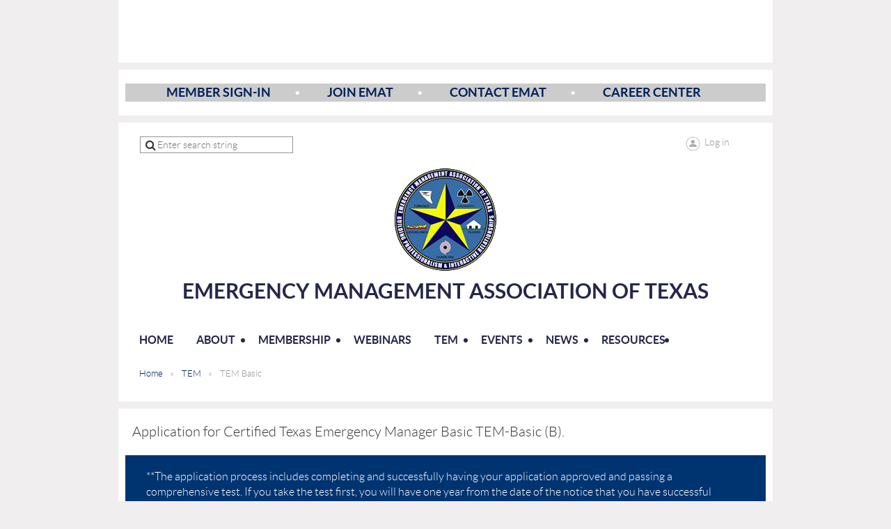

--- FILE ---
content_type: text/html; charset=utf-8
request_url: https://www.emat-tx.org/page-1075366
body_size: 15356
content:
<!DOCTYPE html>
<!--[if lt IE 7 ]><html lang="en" class="no-js ie6 "><![endif]-->
<!--[if IE 7 ]><html lang="en" class="no-js ie7 "> <![endif]-->
<!--[if IE 8 ]><html lang="en" class="no-js ie8 "> <![endif]-->
<!--[if IE 9 ]><html lang="en" class="no-js ie9 "><![endif]-->
<!--[if (gt IE 9)|!(IE)]><!--><html lang="en" class="no-js "> <!--<![endif]-->
  <head id="Head1">
		<link rel="stylesheet" type="text/css" href="https://kit-pro.fontawesome.com/releases/latest/css/pro.min.css" />
<meta name="viewport" content="width=device-width, initial-scale=1">
<link href="https://sf.wildapricot.org/BuiltTheme/showcase_teal.v3.0/current/c3a25a53/Styles/combined.css" rel="stylesheet" type="text/css" /><link href="https://www.emat-tx.org/resources/theme/customStyles.css?t=637593554685940000" rel="stylesheet" type="text/css" /><link href="https://www.emat-tx.org/resources/theme/user.css?t=636658051100000000" rel="stylesheet" type="text/css" /><link href="https://live-sf.wildapricot.org/WebUI/built9.12.1-8e232c8/scripts/public/react/index-84b33b4.css" rel="stylesheet" type="text/css" /><link href="https://live-sf.wildapricot.org/WebUI/built9.12.1-8e232c8/css/shared/ui/shared-ui-compiled.css" rel="stylesheet" type="text/css" /><script type="text/javascript" language="javascript" id="idJavaScriptEnvironment">var bonaPage_BuildVer='9.12.1-8e232c8';
var bonaPage_AdminBackendUrl = '/admin/';
var bonaPage_StatRes='https://live-sf.wildapricot.org/WebUI/';
var bonaPage_InternalPageType = { isUndefinedPage : false,isWebPage : true,isAdminPage : false,isDialogPage : false,isSystemPage : false,isErrorPage : false,isError404Page : false };
var bonaPage_PageView = { isAnonymousView : true,isMemberView : false,isAdminView : false };
var WidgetMode = 0;
var bonaPage_IsUserAnonymous = true;
var bonaPage_ThemeVer='c3a25a53636658051100000000637593554685940000'; var bonaPage_ThemeId = 'showcase_teal.v3.0'; var bonaPage_ThemeVersion = '3.0';
var bonaPage_id='1075366'; version_id='';
if (bonaPage_InternalPageType && (bonaPage_InternalPageType.isSystemPage || bonaPage_InternalPageType.isWebPage) && window.self !== window.top) { var success = true; try { var tmp = top.location.href; if (!tmp) { top.location = self.location; } } catch (err) { try { if (self != top) { top.location = self.location; } } catch (err) { try { if (self != top) { top = self; } success = false; } catch (err) { success = false; } } success = false; } if (!success) { window.onload = function() { document.open('text/html', 'replace'); document.write('<ht'+'ml><he'+'ad></he'+'ad><bo'+'dy><h1>Wrong document context!</h1></bo'+'dy></ht'+'ml>'); document.close(); } } }
try { function waMetricsGlobalHandler(args) { if (WA.topWindow.waMetricsOuterGlobalHandler && typeof(WA.topWindow.waMetricsOuterGlobalHandler) === 'function') { WA.topWindow.waMetricsOuterGlobalHandler(args); }}} catch(err) {}
 try { if (parent && parent.BonaPage) parent.BonaPage.implementBonaPage(window); } catch (err) { }
try { document.write('<style type="text/css"> .WaHideIfJSEnabled, .HideIfJSEnabled { display: none; } </style>'); } catch(err) {}
var bonaPage_WebPackRootPath = 'https://live-sf.wildapricot.org/WebUI/built9.12.1-8e232c8/scripts/public/react/';</script><script type="text/javascript" language="javascript" src="https://live-sf.wildapricot.org/WebUI/built9.12.1-8e232c8/scripts/shared/bonapagetop/bonapagetop-compiled.js" id="idBonaPageTop"></script><script type="text/javascript" language="javascript" src="https://live-sf.wildapricot.org/WebUI/built9.12.1-8e232c8/scripts/public/react/index-84b33b4.js" id="ReactPublicJs"></script><script type="text/javascript" language="javascript" src="https://live-sf.wildapricot.org/WebUI/built9.12.1-8e232c8/scripts/shared/ui/shared-ui-compiled.js" id="idSharedJs"></script><script type="text/javascript" language="javascript" src="https://live-sf.wildapricot.org/WebUI/built9.12.1-8e232c8/General.js" id=""></script><script type="text/javascript" language="javascript" src="https://sf.wildapricot.org/BuiltTheme/showcase_teal.v3.0/current/c3a25a53/Scripts/combined.js" id=""></script><title>EMAT - TEM Basic</title>
<meta name="Keywords" content="EMAT, Emergency Management Association of Texas, emergency management Texas, emergency managers, Certified Texas Emergency Manager, EMAT Symposium"/><meta name="Description" content="The home of Texas Emergency Management Professionals. The Emergency Management Association of Texas is dedicated to the advancement of the field of emergency management both statewide and nationally. To that end, EMAT engages in an array of efforts to advance a statewide emergency management agenda and to promote the professional growth of the emergency management practitioner." /><link rel="search" type="application/opensearchdescription+xml" title="www.emat-tx.org" href="/opensearch.ashx" /></head>
  <body id="PAGEID_1075366" class="publicContentView LayoutMain">
<div class="mLayout layoutMain state1" id="mLayout">
<!-- header zone -->
		<div class="zoneHeaderOuter zoneOuter">
			<div class="zoneHeader container_12">
				<div class="zoneHeaderInner zoneInner s1_grid_12 s2_grid_12 s3_grid_12">
</div>
			</div>
		</div>
		<div class="zoneHeader1Outer zoneOuter">
			<div class="zoneHeader1 container_12">
				<div class="zoneHeader1Inner zoneInner s1_grid_12 s2_grid_12 s3_grid_12">
					<div class="color"></div>
<div id="id_Header1" data-componentId="Header1" class="WaPlaceHolder WaPlaceHolderHeader1" style=""><div style="padding-top:0px;padding-right:0px;padding-bottom:0px;padding-left:0px;"><div id="id_jwSDywh" class="WaGadgetOnly WaGadgetCustomHTML  gadgetStyleNone" style="" data-componentId="jwSDywh" ><div class="gadgetStyleBody " style=""  data-areaHeight="auto">
<!-- EMAT (728x90) [async] -->
<div style="height:90px;" class="EMAT-|-Website-|-Leaderboard">
<div align="center">

<script type="text/javascript">if (!window.AdButler){(function(){var s = document.createElement("script"); s.async = true; s.type = "text/javascript";s.src = 'https://servedbyadbutler.com/app.js';var n = document.getElementsByTagName("script")[0]; n.parentNode.insertBefore(s, n);}());}</script>

<script type="text/javascript">

var AdButler = AdButler || {}; AdButler.ads = AdButler.ads || [];

var abkw = window.abkw || '';

var plc255921 = window.plc255921 || 0;

document.write('<'+'div id="placement_255921_'+plc255921+'"></'+'div>');

AdButler.ads.push({handler: function(opt){ AdButler.register(165731, 255921, [728,90], 'placement_255921_'+opt.place, opt); }, opt: { place: plc255921++, keywords: abkw, domain: 'servedbyadbutler.com', click:'CLICK_MACRO_PLACEHOLDER' }});

</script>
</div></div>
</div></div>
</div></div>
			</div>
		</div>
		<div class="zoneHeader2Outer zoneOuter">
			<div class="zoneHeader12 container_12">
				<div class="zoneHeader2Inner zoneInner s1_grid_12 s2_grid_12 s3_grid_12">
<div id="id_Header2" data-componentId="Header2" class="WaPlaceHolder WaPlaceHolderHeader2" style=""><div style=""><div id="id_tDxVfvY" class="WaGadgetOnly WaGadgetCustomMenu  gadgetStyleNone" style="" data-componentId="tDxVfvY" ><div class="gadgetStyleBody " style=""  data-areaHeight="auto">
<div class="customMenuWrapper alignCenter">
	<ul class="orientationHorizontal">

<li>
				<a href="Member-Sign-In" title="Member Sign-In">Member Sign-In</a>
			</li>
<li>
				<a href="join-emat" title="Join EMAT">Join EMAT</a>
			</li>
<li>
				<a href="Contact-EMAT" title="Contact EMAT">Contact EMAT</a>
			</li>
<li>
				<a href="Career-Center" title="Career Center">Career Center</a>
			</li>
</ul>
</div>
</div>
</div></div>
</div></div>
			</div>
		</div>
		<!-- /header zone -->

<!-- content zone -->
	<div class="zoneContentOuter zoneOuter">
		<div class="zoneContent container_12">
			<div class="zoneContentInner s1_grid_12 s2_grid_12 s3_grid_12 zoneInner zoneRoundedCorners">
<div id="id_Content" data-componentId="Content" class="WaPlaceHolder WaPlaceHolderContent" style=""><div style=""><div id="id_UxGEl3I" data-componentId="UxGEl3I" class="WaLayoutContainerFirst" style="margin-top:0px;"><table cellspacing="0" cellpadding="0" class="WaLayoutTable" style=""><tr data-componentId="UxGEl3I_row" class="WaLayoutRow"><td id="id_8FzKXxc" data-componentId="8FzKXxc" class="WaLayoutItem" style="width:27%;"><div id="id_13UsmJR" class="WaLayoutPlaceHolder placeHolderContainer" data-componentId="13UsmJR" style=""><div style="padding-top:0px;"><div id="id_wJXCbK3" class="WaGadgetOnly WaGadgetSiteSearch  gadgetStyleNone" style="margin-left:10px;" data-componentId="wJXCbK3" ><div class="gadgetStyleBody " style=""  data-areaHeight="auto">
<div class="searchBoxOuter alignCenter">
	<div class="searchBox">
<form method="post" action="https://www.emat-tx.org/Sys/Search" id="id_wJXCbK3_form" class="generalSearchBox"  data-disableInAdminMode="true">
<span class="searchBoxFieldContainer"><input class="searchBoxField" type="text" name="searchString" id="idid_wJXCbK3_searchBox" value="" maxlength="300" autocomplete="off"  placeholder="Enter search string"></span>
<div class="autoSuggestionBox" id="idid_wJXCbK3_resultDiv"></div>
</form></div>
	</div>
	<script type="text/javascript">
		(function(){

			function init()
			{
				var model = {};
				model.gadgetId = 'idid_wJXCbK3';
				model.searchBoxId = 'idid_wJXCbK3_searchBox';
				model.resultDivId = 'idid_wJXCbK3_resultDiv';
				model.selectedTypes = '31';
				model.searchTemplate = 'https://www.emat-tx.org/Sys/Search?q={0}&types={1}&page={2}';
				model.searchActionUrl = '/Sys/Search/DoSearch';
				model.GoToSearchPageTextTemplate = 'Search for &#39;{0}&#39;';
				model.autoSuggest = true;
				var WASiteSearch = new WASiteSearchGadget(model);
			}

			jq$(document).ready(init);
		}) ();
	</script>
</div>
</div></div></div></td><td style="" data-componentId="8FzKXxc_separator" class="WaLayoutSeparator"><div style="width: inherit;"></div></td><td id="id_nK3TAar" data-componentId="nK3TAar" class="WaLayoutItem" style="width:54%;"></td><td style="" data-componentId="nK3TAar_separator" class="WaLayoutSeparator"><div style="width: inherit;"></div></td><td id="id_OBPTm39" data-componentId="OBPTm39" class="WaLayoutItem" style="width:18%;"><div id="id_RCTXFA5" class="WaLayoutPlaceHolder placeHolderContainer" data-componentId="RCTXFA5" style=""><div style="padding-top:0px;"><div id="id_Y3YQQ4g" class="WaGadgetOnly WaGadgetLoginForm  gadgetStyleNone" style="margin-top:0px;margin-right:0px;margin-bottom:0px;" data-componentId="Y3YQQ4g" ><div class="gadgetStyleBody " style=""  data-areaHeight="auto">
<div class="loginContainerWrapper alignCenter">
    <div class="loginContainerInnerWrapper">
      <a id="id_Y3YQQ4g_loginLink" class="loginLink">Log in</a>
      <div id="id_Y3YQQ4g_loginContainer" class="loginContainer orientationHorizontal">
        <div class="loginContainerForm orientationHorizontal oAuthIsfalse">
          <div class="loginContainerShadowBox">
            <form method="post" action="https://www.emat-tx.org/Sys/Login" id="id_Y3YQQ4g_form" class="generalLoginBox"  data-disableInAdminMode="true">
<input type="hidden" name="ReturnUrl" id="id_Y3YQQ4g_returnUrl" value="">
              <input type="hidden" name="CurrentUrl" id="id_Y3YQQ4g_currentUrl" value="/page-1075366">
              <input type="hidden" name="browserData" id="id_Y3YQQ4g_browserField">
              <div>
                <div class="loginUserName">
<div class="loginUserNameTextBox">
		<input name="email" type="text" maxlength="100" placeholder="Email"  id="id_Y3YQQ4g_userName" tabindex="1" class="emailTextBoxControl"/>
	</div>
</div><div class="loginPassword">
    <div class="loginPasswordTextBox">
		<div class="password-wrapper">
			<input 
				name="password" 
				type="password" 
placeholder="Password" 
				maxlength="50" 
				id="id_Y3YQQ4g_password" 
				tabindex="2" 
				class="passwordTextBoxControl" 
				autocomplete="off"
			/>
			<i class="fa fa-eye-slash toggle-password" toggle="#id_Y3YQQ4g_password"></i>
		</div>
    </div>
</div>
<script>
  if (!window.__passwordToggleInitialized) {
    window.__passwordToggleInitialized = true;

    $(document).ready(function () {
      $('.toggle-password').each(function () {
        const $icon = $(this);
        const selector = $icon.attr('toggle');
        if (!selector) return;

        const $input = selector.startsWith('#') ? $(selector) : $('#' + selector);
        if (!$input.length) return;

        $icon.on('click', function () {
          try {
            const inputEl = $input[0];
            const currentType = inputEl.getAttribute('type');

            if (currentType === 'password') {
              inputEl.setAttribute('type', 'text');
              $icon.removeClass('fa-eye-slash').addClass('fa-eye');
            } else {
              inputEl.setAttribute('type', 'password');
              $icon.removeClass('fa-eye').addClass('fa-eye-slash');
            }
          } catch (err) {
            console.warn('Password toggle error:', err.message);
          }
        });
      });
    });
  }
</script>
 
    <input id="g-recaptcha-invisible_Y3YQQ4g" name="g-recaptcha-invisible" value="recaptcha" type="hidden"/> 
    <div id="recapcha_placeholder_Y3YQQ4g" style="display:none"></div>
    <span id="idReCaptchaValidator_Y3YQQ4g" errorMessage="Please verify that you are not a robot" style="display:none" validatorType="method" ></span>
    <script>
        $("#idReCaptchaValidator_Y3YQQ4g").on( "wavalidate", function(event, validationResult) {
            if (grecaptcha.getResponse(widgetId_Y3YQQ4g).length == 0){
                grecaptcha.execute(widgetId_Y3YQQ4g);	
                validationResult.shouldStopValidation = true;
                return;
            }

            validationResult.result = true;
        });
  
            var widgetId_Y3YQQ4g;

            var onloadCallback_Y3YQQ4g = function() {
                // Renders the HTML element with id 'recapcha_placeholder_Y3YQQ4g' as a reCAPTCHA widget.
                // The id of the reCAPTCHA widget is assigned to 'widgetId_Y3YQQ4g'.
                widgetId_Y3YQQ4g = grecaptcha.render('recapcha_placeholder_Y3YQQ4g', {
                'sitekey' : '6LfmM_UhAAAAAJSHT-BwkAlQgN0mMViOmaK7oEIV',
                'size': 'invisible',
                'callback': function(){
                    document.getElementById('g-recaptcha-invisible_Y3YQQ4g').form.submit();
                },
                'theme' : 'light'
            });
        };
    </script>
	
    <script src="https://www.google.com/recaptcha/api.js?onload=onloadCallback_Y3YQQ4g&render=explicit" async defer></script>

 <div class="loginAction">
	<input type="submit" onclick="if (!WA.isWidgetMode && !browserInfo.clientCookiesEnabled()) {alert('Warning: browser cookies disabled. Please enable them to use this website.'); return false;}"  name="ctl03$ctl02$loginViewControl$loginControl$Login" value="Log in" id="id_Y3YQQ4g_loginAction"  tabindex="4" class="loginButton loginButtonControl"/>	
</div>  
              </div>
              <div>
                <div class="loginActionRememberMe"><input id="id_Y3YQQ4g_rememberMe" type="checkbox" name="rememberMe" tabindex="3" class="rememberMeCheckboxControl"/><label for="id_Y3YQQ4g_rememberMe">Remember me</label></div><div class="loginPasswordForgot">
		<a rel="nofollow" href="https://www.emat-tx.org/Sys/ResetPasswordRequest">Forgot password</a>
	</div>
</div>
            </form></div>
        </div>
        </div>
    </div>
  </div>
  <script>
    jq$().ready(function() {
      var browserField = document.getElementById('id_Y3YQQ4g' + '_browserField');

      if (browserField) {
        browserField.value = browserInfo.getBrowserCapabilitiesData();
      }

      jq$('#id_Y3YQQ4g' + '_form').FormValidate();
      jq$('.WaGadgetLoginForm form').attr('data-disableInAdminMode', 'false');
    });
    
    jq$(document).ready(function() { new LoginBox({Id:'id_Y3YQQ4g'}); });  
  </script>  
  </div>
</div></div></div></td></tr></table> </div><div id="id_hif9ON8" class="WaGadget WaGadgetContent  gadgetStyleNone" style="margin-bottom:0px;" data-componentId="hif9ON8" ><div class="gadgetStyleBody gadgetContentEditableArea" style="padding-top:0px;padding-right:20px;padding-bottom:0px;padding-left:20px;" data-editableArea="0" data-areaHeight="auto">
<p align="center"><img src="/resources/Pictures/emat-logo.png" alt="" title="" border="0"><br></p></div>
</div><div id="id_1bqMXkl" class="WaGadget WaGadgetContent  gadgetStyleNone" style="margin-bottom:35px;" data-componentId="1bqMXkl" ><div class="gadgetStyleBody gadgetContentEditableArea" style="padding-top:5px;padding-right:10px;padding-bottom:0px;padding-left:10px;" data-editableArea="0" data-areaHeight="auto">
<h1 class="contStyleHeading1" align="center" style="line-height: 35px;"><font style="font-size: 30px;" face="Lato"><strong>EMERGENCY MANAGEMENT association OF TEXAS</strong></font></h1>
</div>
</div><div id="id_yOhi7Wr" class="WaGadget WaGadgetMenuHorizontal  menuStyle002" style="margin-right:10px;margin-bottom:10px;margin-left:10px;" data-componentId="yOhi7Wr" ><div class="menuInner">
	<ul class="firstLevel">
<li class=" ">
	<div class="item">
		<a href="https://www.emat-tx.org/" title="Home"><span>Home</span></a>
</div>
</li>
	
<li class=" dir">
	<div class="item">
		<a href="https://www.emat-tx.org/About" title="About"><span>About</span></a>
<ul class="secondLevel">
<li class=" ">
	<div class="item">
		<a href="https://www.emat-tx.org/page-1075341" title="Board of Directors"><span>Board of Directors</span></a>
</div>
</li>
	
<li class=" ">
	<div class="item">
		<a href="https://www.emat-tx.org/page-1075342" title="EMAT History"><span>EMAT History</span></a>
</div>
</li>
	
<li class=" ">
	<div class="item">
		<a href="https://www.emat-tx.org/page-1075346" title="EMAT Bylaws"><span>EMAT Bylaws</span></a>
</div>
</li>
	
<li class=" ">
	<div class="item">
		<a href="https://www.emat-tx.org/page-1075345" title="EMAT Board Minutes"><span>EMAT Board Minutes</span></a>
</div>
</li>
	
<li class=" ">
	<div class="item">
		<a href="https://www.emat-tx.org/Regions" title="Regions"><span>Regions</span></a>
</div>
</li>
	
<li class=" ">
	<div class="item">
		<a href="https://www.emat-tx.org/committees" title="Committees"><span>Committees</span></a>
</div>
</li>
	
</ul>
</div>
</li>
	
<li class=" dir">
	<div class="item">
		<a href="https://www.emat-tx.org/Membership" title="Membership"><span>Membership</span></a>
<ul class="secondLevel">
<li class=" ">
	<div class="item">
		<a href="https://www.emat-tx.org/join-emat" title="Join EMAT!"><span>Join EMAT!</span></a>
</div>
</li>
	
<li class=" ">
	<div class="item">
		<a href="https://www.emat-tx.org/In-Memorium" title="In Memoriam"><span>In Memoriam</span></a>
</div>
</li>
	
<li class=" ">
	<div class="item">
		<a href="https://www.emat-tx.org/page-1075347" title="Social Networking Policy"><span>Social Networking Policy</span></a>
</div>
</li>
	
<li class=" ">
	<div class="item">
		<a href="https://www.emat-tx.org/page-1075348" title="Conflict of Interest Statement"><span>Conflict of Interest Statement</span></a>
</div>
</li>
	
<li class=" ">
	<div class="item">
		<a href="https://www.emat-tx.org/page-1075417" title="Membership Benefits"><span>Membership Benefits</span></a>
</div>
</li>
	
</ul>
</div>
</li>
	
<li class=" ">
	<div class="item">
		<a href="https://www.emat-tx.org/Webinars" title="Webinars"><span>Webinars</span></a>
</div>
</li>
	
<li class=" dir">
	<div class="item">
		<a href="https://www.emat-tx.org/TEM" title="TEM"><span>TEM</span></a>
<ul class="secondLevel">
<li class=" ">
	<div class="item">
		<a href="https://www.emat-tx.org/TEM-Members" title="TEM Members"><span>TEM Members</span></a>
</div>
</li>
	
<li class=" ">
	<div class="item">
		<a href="https://www.emat-tx.org/page-1075364" title="TEM Application"><span>TEM Application</span></a>
</div>
</li>
	
<li class="sel ">
	<div class="item">
		<a href="https://www.emat-tx.org/page-1075366" title="TEM Basic"><span>TEM Basic</span></a>
</div>
</li>
	
<li class=" ">
	<div class="item">
		<a href="https://www.emat-tx.org/page-1075367" title="TEM Recertification"><span>TEM Recertification</span></a>
</div>
</li>
	
<li class=" ">
	<div class="item">
		<a href="https://www.emat-tx.org/page-1075365" title="CEM Reciprocity"><span>CEM Reciprocity</span></a>
</div>
</li>
	
</ul>
</div>
</li>
	
<li class=" dir">
	<div class="item">
		<a href="https://www.emat-tx.org/Events" title="Events"><span>Events</span></a>
<ul class="secondLevel">
<li class=" ">
	<div class="item">
		<a href="https://www.emat-tx.org/2026-Symposium" title="2026 Leadership Symposium"><span>2026 Leadership Symposium</span></a>
</div>
</li>
	
<li class=" ">
	<div class="item">
		<a href="https://www.emat-tx.org/training" title="Pre-Conference Training"><span>Pre-Conference Training</span></a>
</div>
</li>
	
<li class=" ">
	<div class="item">
		<a href="https://www.emat-tx.org/CEM2026Symposium" title="CEM/AEM Testing"><span>CEM/AEM Testing</span></a>
</div>
</li>
	
</ul>
</div>
</li>
	
<li class=" dir">
	<div class="item">
		<a href="https://www.emat-tx.org/News" title="News"><span>News</span></a>
<ul class="secondLevel">
<li class=" ">
	<div class="item">
		<a href="https://www.emat-tx.org/Newsletter" title="EMAT Newsletter"><span>EMAT Newsletter</span></a>
</div>
</li>
	
<li class=" ">
	<div class="item">
		<a href="https://www.emat-tx.org/Legislative-Updates" title="Legislative Updates"><span>Legislative Updates</span></a>
</div>
</li>
	
<li class=" ">
	<div class="item">
		<a href="https://www.emat-tx.org/page-1075351" title="FEMA Updates"><span>FEMA Updates</span></a>
</div>
</li>
	
</ul>
</div>
</li>
	
<li class=" dir">
	<div class="item">
		<a href="https://www.emat-tx.org/EMAT-Resources" title="Resources"><span>Resources</span></a>
<ul class="secondLevel">
<li class=" ">
	<div class="item">
		<a href="https://www.emat-tx.org/Public-Directory" title="Public Directory"><span>Public Directory</span></a>
</div>
</li>
	
<li class=" ">
	<div class="item">
		<a href="https://www.emat-tx.org/Career-Center" title="Career Center"><span>Career Center</span></a>
</div>
</li>
	
</ul>
</div>
</li>
	
</ul>
</div>

<script type="text/javascript">
  if (window.WaMenuHorizontal) { new WaMenuHorizontal({ id: "id_yOhi7Wr" }); }
</script>
</div><div id="id_GsQDnbD" class="WaGadgetLast WaGadgetBreadcrumbs  gadgetStyle001" style="margin-right:10px;margin-bottom:10px;margin-left:10px;" data-componentId="GsQDnbD" ><div class="gadgetStyleBody " style=""  data-areaHeight="auto">
<ul>
<li><a href="https://www.emat-tx.org/">Home</a></li>
<li><a href="https://www.emat-tx.org/TEM">TEM</a></li>
<li class="last">TEM Basic</li>
</ul>
</div>
</div></div>
</div></div>
		</div>
	</div>
	<!-- /content zone -->

<!-- footer zone -->
		<div class="zoneFooterOuter zoneOuter">
			<div class="zoneFooter container_12">
				<div class="zoneFooterInner zoneInner s1_grid_12 s2_grid_12 s3_grid_12 zoneRoundedCorners">
<div id="id_Footer" data-componentId="Footer" class="WaPlaceHolder WaPlaceHolderFooter" style=""><div style=""><div id="id_IgKpByx" class="WaGadgetFirst WaGadgetContent  gadgetStyleNone" style="" data-componentId="IgKpByx" ><div class="gadgetStyleBody gadgetContentEditableArea" style="" data-editableArea="0" data-areaHeight="auto">
<p><font style="font-size: 20px;">Application for&nbsp;Certified Texas Emergency Manager Basic TEM-Basic (B).</font></p></div>
</div><div id="id_WxsxG6g" class="WaGadget WaGadgetContent  gadgetStyleNone" style="background-color:#003471;" data-componentId="WxsxG6g" ><div class="gadgetStyleBody gadgetContentEditableArea" style="padding-top:20px;padding-right:20px;padding-bottom:20px;padding-left:20px;" data-editableArea="0" data-areaHeight="auto">
<font color="#ffffff">**The application process includes completing and successfully having your application approved and passing a comprehensive test. If you take the test first, you will have one year from the date of the notice that you have successful passed the test to complete your application. If you complete the application first, you have one year from the date the application was reviewed and approved to take your test.**
</font></div>
</div><div id="id_Kxv9TDn" data-componentId="Kxv9TDn" class="WaLayoutContainer" style=""><table cellspacing="0" cellpadding="0" class="WaLayoutTable" style=""><tr data-componentId="Kxv9TDn_row" class="WaLayoutRow"><td id="id_aGWw6Gk" data-componentId="aGWw6Gk" class="WaLayoutItem" style="width:100%;"><div id="id_3AYc5Qc" class="WaLayoutPlaceHolder placeHolderContainer" data-componentId="3AYc5Qc" style=""><div style=""><div id="id_O7UkCHR" class="WaGadgetFirst WaGadgetContent  gadgetStyleNone" style="background-color:#003471;" data-componentId="O7UkCHR" ><div class="gadgetStyleBody gadgetContentEditableArea" style="" data-editableArea="0" data-areaHeight="auto">
<h2><font color="#FFFFFF">Step 1: Download CEM RECIPROCITY application</font></h2>
</div>
</div><div id="id_5f1TIOd" class="WaGadget WaGadgetContent  gadgetStyleNone" style="" data-componentId="5f1TIOd" ><div class="gadgetStyleBody gadgetContentEditableArea" style="" data-editableArea="0" data-areaHeight="auto">
<p><font style="font-size: 18px;">- To apply for Certified Texas Emergency Manager Basic TEM-Basic (B), please download <a href="/resources/Documents/TEM-B-Final-2020.docx" target="_blank">the application form here</a>.</font></p></div>
</div><div id="id_zkCL3NB" class="WaGadgetLast WaGadgetContent  gadgetStyleNone" style="background-color:#6ECFF6;" data-componentId="zkCL3NB" ><div class="gadgetStyleBody gadgetContentEditableArea" style="padding-top:10px;padding-bottom:10px;" data-editableArea="0" data-areaHeight="auto">
<p align="center"><font color="#FFFFFF" style="font-size: 18px;">If you have an questions about the application, please email <a href="mailto:ematinfotx@gmail.com">ematinfotx@gmail.com</a>.</font></p>
</div>
</div></div></div></td></tr></table> </div><div id="id_R6RrHEm" class="WaGadget WaGadgetContent  gadgetStyleNone" style="background-color:#003471;" data-componentId="R6RrHEm" ><div class="gadgetStyleBody gadgetContentEditableArea" style="" data-editableArea="0" data-areaHeight="auto">
<h2><font color="#FFFFFF">Step 2: Upload your completed apPLication</font></h2>
</div>
</div><div id="id_2A5t7YY" class="WaGadget WaGadgetContent  gadgetStyleNone" style="" data-componentId="2A5t7YY" ><div class="gadgetStyleBody gadgetContentEditableArea" style="" data-editableArea="0" data-areaHeight="auto">
<p>After completing your application, please click here to upload the form using <a href="https://wetransfer.com" target="_blank">WeTransfer.com</a>. Please upload in .pdf format.</p>

<p>On the Wetransfer site,</p>

<ul>
  <li>choose the free version (if necessary) and click the I agree button.</li>

  <li>Click the blue plus sign icon to add your file(s). Navigate to the file(s) on your computer, select them and click choose/select.</li>

  <li>In the "Email to" box enter ematinfotx@gmail.com, preisen@utsystem.edu</li>

  <li>In the "Your email" box, add your email</li>

  <li>In the "Message" box, add any special instructions or information</li>

  <li>Click the "Transfer" button. You must leave your browser window open until the upload is complete.</li>
</ul>

<p><strong>After uploading your application please pay the application fee below. No application will be reviewed until payment is received.</strong></p></div>
</div><div id="id_lnySxT9" class="WaGadget WaGadgetContent  gadgetStyleNone" style="background-color:#003471;" data-componentId="lnySxT9" ><div class="gadgetStyleBody gadgetContentEditableArea" style="" data-editableArea="0" data-areaHeight="auto">
<h2><font color="#FFFFFF" style="font-size: 24px;">STEP 3: Pay TEM Application fee - $150.00</font></h2>
</div>
</div><div id="id_EKuhZ6H" data-componentId="EKuhZ6H" class="WaLayoutContainer" style=""><table cellspacing="0" cellpadding="0" class="WaLayoutTable" style=""><tr data-componentId="EKuhZ6H_row" class="WaLayoutRow"><td id="id_6TtdNLJ" data-componentId="6TtdNLJ" class="WaLayoutItem" style="width:50%;"><div id="id_gW2EMsu" class="WaLayoutPlaceHolder placeHolderContainer" data-componentId="gW2EMsu" style=""><div style=""><div id="id_MTbWHMI" class="WaGadgetFirst WaGadgetContent  gadgetStyleNone" style="background-color:#003471;" data-componentId="MTbWHMI" ><div class="gadgetStyleBody gadgetContentEditableArea" style="padding-right:10px;" data-editableArea="0" data-areaHeight="auto">
<h2><font color="#FFFFFF">PAY ONLINE</font></h2>
</div>
</div><div id="id_13TTZYb" class="WaGadgetLast WaGadgetDonationForm WaGadgetPublicWizard  gadgetStyleNone WaGadgetDonationFormStateFillData" style="margin-right:10px;" data-componentId="13TTZYb" ><div class="gadgetStyleBody " style=""  data-areaHeight="auto">




<form method="post" action="" onsubmit="javascript:return WebForm_OnSubmit();" id="form" data-disableInAdminMode="true">
<div class="aspNetHidden">
<input type="hidden" name="__LASTFOCUS" id="__LASTFOCUS" value="" />
<input type="hidden" name="__EVENTTARGET" id="__EVENTTARGET" value="" />
<input type="hidden" name="__EVENTARGUMENT" id="__EVENTARGUMENT" value="" />
<input type="hidden" name="__VIEWSTATE" id="__VIEWSTATE" value="gTUTq6HOVktdNNWn8S+Dx9nsD3NVyyUXywaNQlbHfIc1A7C7Nur7yIR2ypykEVPgTHMCp/r/LGMURDhlZZf8OtNHJxHMWi/bF6wWgSFKSLoFfAcKdIe/oHE5nLYrZIV+vpN83g+TUFVgNWvla6l9qmMy37eDYdIe9PUXUo3laU6HgRvZ2eOsHU/CCkfUhCiuC0O0Nxvhs41hbZPalDsjOwGDMagQQApuusyxWikqUmMa9uJxBoIp+rmcC7mf1QqcYkeYBYCj18DT7u0FUwDEOJ01U1b+R//pwJnS6/TXXgc2PJiSyRRReesGAOhMw0W4BlJqzmWw8xEmAxOCv9I0LNHxwFpPlYPBVoxT5e2Z/kWJr0I/j5CLNDLURfDvEu31Nw7J2Vfa0HM7+aVgWUwT/DK1hxXuvfWWfaWdNyRZVsRjxY63jLuh/DKJS/pWKG3dk3O0ft8FEBhDSylXRSX4G5V2zCtfCLdd7gDxjvtsuu0CQPuDCL/aODo+GrB3wPt/ZkASCoWqwHGRFKF+vGelQdH7WUs=" />
</div>

<script type="text/javascript">
//<![CDATA[
var theForm = document.forms['form'];
if (!theForm) {
    theForm = document.form;
}
function __doPostBack(eventTarget, eventArgument) {
    if (!theForm.onsubmit || (theForm.onsubmit() != false)) {
        theForm.__EVENTTARGET.value = eventTarget;
        theForm.__EVENTARGUMENT.value = eventArgument;
        theForm.submit();
    }
}
//]]>
</script>


<script src="/WebResource.axd?d=yaR7zmKeYvCXo6E0l2jqTEcJktAZ9oglcSuHPEtwuv6Y-OZLuwmAx_h0q7K0hGBiped7bOpo6dhIvocpAjPu6UieYjY1&amp;t=638901536248157332" type="text/javascript"></script>


<script src="/WebResource.axd?d=kRV-OGQPSE2S0tlEW_g4K1JO9Y5eg9EBncGMnTa4_2GGhODscCUfo5qFCJvsNHtHRvbJkKRcE1CFjWQ78llYDZtuzi81E72RrWTV6slBVmpmvueG0&amp;t=638901536248157332" type="text/javascript"></script>
<script type="text/javascript">
//<![CDATA[
function validateCheckBoxList(validator){var list = document.getElementById(validator.controltovalidate);var items = list.getElementsByTagName('INPUT');if (items != null){for (var i = 0;i < items.length; i++){if (items[i].checked)return true;}return false;}}//]]>
</script>

<script src="/WebResource.axd?d=-9epyjmabiqBTCvzi2R7llOvU_R05rFN9z4PiQe4odFevHXUjrxWOvWCARwsM0okkRs_jS2gfjPeN57drU8UXzYC94A1&amp;t=638901536248157332" type="text/javascript"></script>
<script type="text/javascript">
//<![CDATA[
function WebForm_OnSubmit() {
if (window.DataChangeWatcher && window.DataChangeWatcher.isWatching() && window.DataChangeWatcher.checkIfDataChanged()) return true;Wizard.DisableButtons('FunctionalBlock1_ctl00_donation_ctl00_stepTemplate_next','FunctionalBlock1_ctl00_donation_ctl00_stepTemplate_nextTop');Wizard.DisableButtons('FunctionalBlock1_ctl00_donation_ctl00_stepTemplate_payOnline','FunctionalBlock1_ctl00_donation_ctl00_stepTemplate_payOnlineTop');Wizard.DisableButtons('FunctionalBlock1_ctl00_donation_ctl00_stepTemplate_prev','FunctionalBlock1_ctl00_donation_ctl00_stepTemplate_prevTop');Wizard.DisableButtons('FunctionalBlock1_ctl00_donation_ctl00_stepTemplate_cancel','FunctionalBlock1_ctl00_donation_ctl00_stepTemplate_cancelTop');Wizard.DisableButtons('FunctionalBlock1_ctl00_donation_ctl00_stepTemplate_additionalButton','FunctionalBlock1_ctl00_donation_ctl00_stepTemplate_additionalButtonTop');if (typeof(ValidatorOnSubmit) == "function" && ValidatorOnSubmit() == false) return false;
return true;
}
//]]>
</script>

    
    <input type="hidden" name="FunctionalBlock1$contentModeHidden" id="FunctionalBlock1_contentModeHidden" value="1" />


<script type="text/javascript" language="javascript">
    (function ()
    {
      if (!window.CookieWarningBox)
      {
        window.CookieWarningBox = {};
      }

      CookieWarningBox.pageParsed = pageParsed;

      var messageBoxId = 'FunctionalBlock1_ctl00_donation_ctl00_stepTemplate_cookieWarningBox_messageBox' + '_idConfirmWindowStyle',
          messageBox;

      function pageParsed()
      {
        messageBox = document.getElementById(messageBoxId);

          if (WA.isWidgetMode || browserInfo.clientCookiesEnabled())
        {
          messageBox.style.display = 'none';
        }
      }

    })();
</script>
<div id="FunctionalBlock1_ctl00_donation_ctl00_stepTemplate_cookieWarningBox_messageBox_idConfirmWindow" class="commonMessageBox">
	<div id="FunctionalBlock1_ctl00_donation_ctl00_stepTemplate_cookieWarningBox_messageBox_idConfirmWindowStyle" class="confirmWindowWarning messageBox">
		<div class="cww">
			<div class="cww1"></div>
			<div class="cww2"></div>
			<div class="cww3"></div>
			<div class="cww4"></div>
		</div>
		<div class="cww-inner">
			<div class="cww-co">
					

          <div id="FunctionalBlock1_ctl00_donation_ctl00_stepTemplate_cookieWarningBox_messageBox_messageText" class="text">Warning: browser cookies disabled. Please enable them to use this website.</div>
			</div>
		</div>
		<div class="cww">
			<div class="cww4"></div>
			<div class="cww3"></div>
			<div class="cww2"></div>
			<div class="cww1"></div>
		</div>
	</div>
</div>






    
<input name="FunctionalBlock1$ctl00$donation$ctl00$stepTemplate$wctxId" type="hidden" id="FunctionalBlock1_ctl00_donation_ctl00_stepTemplate_wctxId" value="d6e8179a8ca347e8992ab59a44f08bfd" />
<input name="FunctionalBlock1$ctl00$donation$ctl00$stepTemplate$wcsrf" type="hidden" id="FunctionalBlock1_ctl00_donation_ctl00_stepTemplate_wcsrf" value="698a2a967f854bb6a0ee05edf0c8bb28" />
<div class="generalFormOuterContainer" id='idGeneralFormContainer'><div class="cornersContainer"><div class="topCorners"><div class="c1"></div><div class="c2"></div><div class="c3"></div><div class="c4"></div><div class="c5"></div><!--[if gt IE 6]><!--><div class="r1"><div class="r2"><div class="r3"><div class="r4"><div class="r5"></div></div></div></div></div><!--<![endif]--></div></div><div  class="generalFormContainer"><div class="d1"><div class="d2"><div class="d3"><div class="d4"><div class="d5"><div class="d6"><div class="d7"><div class="d8"><div class="d9"><div class="inner">
    
    <div class="formOuterContainer" ><div class="cornersContainer"><div class="topCorners"><div class="c1"></div><div class="c2"></div><div class="c3"></div><div class="c4"></div><div class="c5"></div><!--[if gt IE 6]><!--><div class="r1"><div class="r2"><div class="r3"><div class="r4"><div class="r5"></div></div></div></div></div><!--<![endif]--></div></div><div class="formContainer"><div class="d1"><div class="d2"><div class="d3"><div class="d4"><div class="d5"><div class="d6"><div class="d7"><div class="d8"><div class="d9"><div class="inner"><div class="generalFieldsOuterContainer"><div class="cornersContainer"><div class="topCorners"><div class="c1"></div><div class="c2"></div><div class="c3"></div><div class="c4"></div><div class="c5"></div><!--[if gt IE 6]><!--><div class="r1"><div class="r2"><div class="r3"><div class="r4"><div class="r5"></div></div></div></div></div><!--<![endif]--></div></div><div class="generalFieldsContainer"><div class="d1"><div class="d2"><div class="d3"><div class="d4"><div class="d5"><div class="d6"><div class="d7"><div class="d8"><div class="d9"><div class="inner">
          
    

  
       <div class='clearEndContainer'></div></div></div></div></div></div></div></div></div></div></div></div><div class='cornersContainer'><div class='bottomCorners'><!--[if gt IE 6]><!--><div class='r1'><div class='r2'><div class='r3'><div class='r4'><div class='r5'></div></div></div></div></div><!--<![endif]--><div class='c5'></div><div class='c4'></div><div class='c3'></div><div class='c2'></div><div class='c1'></div></div></div></div></div></div></div></div></div></div></div></div></div></div></div><div class='cornersContainer'><div class='bottomCorners'><!--[if gt IE 6]><!--><div class='r1'><div class='r2'><div class='r3'><div class='r4'><div class='r5'></div></div></div></div></div><!--<![endif]--><div class='c5'></div><div class='c4'></div><div class='c3'></div><div class='c2'></div><div class='c1'></div></div></div></div>
    
    
    <div class="formOuterContainer">
      <div class="cornersContainer"><div class="topCorners"><div class="c1"></div><div class="c2"></div><div class="c3"></div><div class="c4"></div><div class="c5"></div></div></div>
      
      <div class="formContainer"><div class="d1"><div class="d2"><div class="d3"><div class="d4"><div class="d5"><div class="d6"><div class="d7"><div class="d8"><div class="d9"><div class="inner">
    
        
      
          <div class="formTitleOuterContainer">
            <div class="cornersContainer"><div class="topCorners"><div class="c1"></div><div class="c2"></div><div class="c3"></div><div class="c4"></div><div class="c5"></div></div></div>
        
            <div class="formTitleContainer"><div class="d1"><div class="d2"><div class="d3"><div class="d4"><div class="d5"><div class="d6"><div class="d7"><div class="d8"><div class="d9"><div class="inner">
          
                <h3 class="formTitle">
                  Donation
                </h3>
              
              <div class="mandatoryFieldsTitle">
                
                  <span class="mandatorySymbol">
                    *
                  </span>
                  <strong>
                    Mandatory fields
                  </strong>
                
              </div>
            
            </div></div></div></div></div></div></div></div></div></div></div>
            
            <div class="cornersContainer"><div class="bottomCorners"><div class="c5"></div><div class="c4"></div><div class="c3"></div><div class="c2"></div><div class="c1"></div></div></div>
          </div> <!-- formTitleOuterContainer -->
      
        

        <div class="generalFieldsOuterContainer"><div class="cornersContainer"><div class="topCorners"><div class="c1"></div><div class="c2"></div><div class="c3"></div><div class="c4"></div><div class="c5"></div><!--[if gt IE 6]><!--><div class="r1"><div class="r2"><div class="r3"><div class="r4"><div class="r5"></div></div></div></div></div><!--<![endif]--></div></div><div  class="generalFieldsContainer"><div class="d1"><div class="d2"><div class="d3"><div class="d4"><div class="d5"><div class="d6"><div class="d7"><div class="d8"><div class="d9"><div class="inner">
            
    <script> window.WebForm_AutoFocus = function () { }; </script>
<div id="idSectionDonationFormContainer" class="sectionOuterContainer">
  
        <div id="" class="sectionOuterContainer"><div class="cornersContainer"><div class="topCorners"><!--[if gt IE 6]><!--><div class="r1"><div class="r2"><div class="r3"><div class="r4"><div class="r5"></div></div></div></div></div><!--<![endif]--><div class="c5"></div><div class="c4"></div><div class="c3"></div><div class="c2"></div><div class="c1"></div></div></div><div id="FunctionalBlock1_ctl00_donation_ctl00_stepTemplate_donationForm_Section9148583" class="sectionContainer"><div class="d1"><div class="d2"><div class="d3"><div class="d4"><div class="d5"><div class="d6"><div class="d7"><div class="d8"><div class="d9"><div class="inner">
        
        <div id="idContainer9148583" class="fieldContainer textFieldContainer">
          <div class="fieldSubContainer singleStringContainer">
            <table cellpadding="0" cellspacing="0" border="0"><tr><td class="left">
            <div class="fieldLabel">
              <span id="FunctionalBlock1_ctl00_donation_ctl00_stepTemplate_donationForm_donationFormRepeater_ctl00_ctl04" class="mandatorySymbol">*</span><Strong Class="mandatoryLabel"><span id="FunctionalBlock1_ctl00_donation_ctl00_stepTemplate_donationForm_donationFormRepeater_ctl00_titleLabel">First name</span></Strong>
            </div>
            </td><td class="right">
            <div class="fieldBody">
              <input name="FunctionalBlock1$ctl00$donation$ctl00$stepTemplate$donationForm$donationFormRepeater$ctl00$TextBox9148583" type="text" maxlength="50" id="FunctionalBlock1_ctl00_donation_ctl00_stepTemplate_donationForm_donationFormRepeater_ctl00_TextBox9148583" class="typeText" autocomplete="nope" /><input type="hidden" name="FunctionalBlock1$ctl00$donation$ctl00$stepTemplate$donationForm$donationFormRepeater$ctl00$ctl06" />
            </div>
            </td></tr></table>
          </div>
        </div>
        
        
        
    
        
        
        <div id="idContainer9148584" class="fieldContainer textFieldContainer">
          <div class="fieldSubContainer singleStringContainer">
            <table cellpadding="0" cellspacing="0" border="0"><tr><td class="left">
            <div class="fieldLabel">
              <span id="FunctionalBlock1_ctl00_donation_ctl00_stepTemplate_donationForm_donationFormRepeater_ctl01_ctl04" class="mandatorySymbol">*</span><Strong Class="mandatoryLabel"><span id="FunctionalBlock1_ctl00_donation_ctl00_stepTemplate_donationForm_donationFormRepeater_ctl01_titleLabel">Last name</span></Strong>
            </div>
            </td><td class="right">
            <div class="fieldBody">
              <input name="FunctionalBlock1$ctl00$donation$ctl00$stepTemplate$donationForm$donationFormRepeater$ctl01$TextBox9148584" type="text" maxlength="50" id="FunctionalBlock1_ctl00_donation_ctl00_stepTemplate_donationForm_donationFormRepeater_ctl01_TextBox9148584" class="typeText" autocomplete="nope" /><input type="hidden" name="FunctionalBlock1$ctl00$donation$ctl00$stepTemplate$donationForm$donationFormRepeater$ctl01$ctl06" />
            </div>
            </td></tr></table>
          </div>
        </div>
        
        
        
    
        
        
        <div id="idContainer9148587" class="fieldContainer textFieldContainer">
          <div class="fieldSubContainer singleStringContainer">
            <table cellpadding="0" cellspacing="0" border="0"><tr><td class="left">
            <div class="fieldLabel">
              <span id="FunctionalBlock1_ctl00_donation_ctl00_stepTemplate_donationForm_donationFormRepeater_ctl02_ctl04" class="mandatorySymbol">*</span><Strong Class="mandatoryLabel"><span id="FunctionalBlock1_ctl00_donation_ctl00_stepTemplate_donationForm_donationFormRepeater_ctl02_titleLabel">Phone</span></Strong>
            </div>
            </td><td class="right">
            <div class="fieldBody">
              <input name="FunctionalBlock1$ctl00$donation$ctl00$stepTemplate$donationForm$donationFormRepeater$ctl02$TextBox9148587" type="text" maxlength="50" id="FunctionalBlock1_ctl00_donation_ctl00_stepTemplate_donationForm_donationFormRepeater_ctl02_TextBox9148587" class="typeText" /><input type="hidden" name="FunctionalBlock1$ctl00$donation$ctl00$stepTemplate$donationForm$donationFormRepeater$ctl02$ctl06" />
            </div>
            </td></tr></table>
          </div>
        </div>
        
        
        
    
        
        
        <div id="idContainer9148582" class="fieldContainer textFieldContainer">
          <div class="fieldSubContainer singleStringContainer">
            <table cellpadding="0" cellspacing="0" border="0"><tr><td class="left">
            <div class="fieldLabel">
              <span id="FunctionalBlock1_ctl00_donation_ctl00_stepTemplate_donationForm_donationFormRepeater_ctl03_ctl08" class="mandatorySymbol">*</span><Strong Class="mandatoryLabel"><span id="FunctionalBlock1_ctl00_donation_ctl00_stepTemplate_donationForm_donationFormRepeater_ctl03_titleLabel">Email</span></Strong>
            </div>
            </td><td class="right">
            <div class="fieldBody">
              <input name="FunctionalBlock1$ctl00$donation$ctl00$stepTemplate$donationForm$donationFormRepeater$ctl03$TextBox9148582" type="text" maxlength="100" id="FunctionalBlock1_ctl00_donation_ctl00_stepTemplate_donationForm_donationFormRepeater_ctl03_TextBox9148582" class="typeText" autocomplete="nope" /><span id="FunctionalBlock1_ctl00_donation_ctl00_stepTemplate_donationForm_donationFormRepeater_ctl03_ctl05" title="Invalid email" class="validationError" style="display:none;">Invalid email</span><span id="FunctionalBlock1_ctl00_donation_ctl00_stepTemplate_donationForm_donationFormRepeater_ctl03_ctl06" title="This email is already in use." class="validationError" style="display:none;">This email is already in use.</span><input type="hidden" name="FunctionalBlock1$ctl00$donation$ctl00$stepTemplate$donationForm$donationFormRepeater$ctl03$ctl10" />
            </div>
            </td></tr></table>
          </div>
        </div>
        
        
        
    
        
        
        <div id="idAmountEditContainer" class="fieldContainer groupContainer donationAmountContainer">
          <div class="fieldSubContainer radioGroupContainer">
            
            <div class="fieldLabel">
              <span id="FunctionalBlock1_ctl00_donation_ctl00_stepTemplate_donationForm_donationFormRepeater_ctl04_ctl09" class="mandatorySymbol" style="visibility:hidden;">*</span><Strong Class="mandatoryLabel"><span id="FunctionalBlock1_ctl00_donation_ctl00_stepTemplate_donationForm_donationFormRepeater_ctl04_titleLabel">Amount ($USD)</span></Strong>
            </div>
            
            <div class="fieldBody">
              <Div id="FunctionalBlock1_ctl00_donation_ctl00_stepTemplate_donationForm_donationFormRepeater_ctl04_donationAmountGroupBody9148590" Class="groupBodyVertical"><Div Class="fieldItem"><Span Class="typeRadioContainer"><input id="FunctionalBlock1_ctl00_donation_ctl00_stepTemplate_donationForm_donationFormRepeater_ctl04_listItem102491229148590" type="radio" name="FunctionalBlock1$ctl00$donation$ctl00$stepTemplate$donationForm$donationFormRepeater$ctl04$radioFieldView9148635" value="listItem102491229148590" checked="checked" Class="typeRadio" Value="10249122" /></Span><Span Class="label"><label for="FunctionalBlock1_ctl00_donation_ctl00_stepTemplate_donationForm_donationFormRepeater_ctl04_listItem102491229148590"><Span Class="textLine">TEM Application Fee <b>$150.00  (USD)</b></Span></label></Span></Div></Div><input type="hidden" name="FunctionalBlock1$ctl00$donation$ctl00$stepTemplate$donationForm$donationFormRepeater$ctl04$ctl11" />
            </div>
            
          </div>
        </div>
        
        
        <div class='clearEndContainer'></div></div></div></div></div></div></div></div></div></div></div></div><div class='cornersContainer'><div class='bottomCorners'><div class='c1'></div><div class='c2'></div><div class='c3'></div><div class='c4'></div><div class='c5'></div><!--[if gt IE 6]><!--><div class='r1'><div class='r2'><div class='r3'><div class='r4'><div class='r5'></div></div></div></div></div><!--<![endif]--></div></div></div>
    
      
 <script type="text/javascript">
     var amountInput = document.querySelectorAll("[name*='donationAmountTextBox']")[0];

     function onAmountChange()
     {
         var container = document.getElementById("paymentProcessingFeeDonation");

         if (container)
             container.style.display = isNaN(amountInput.value || 'NaN') ? 'none' : '';
             
         var label = document.getElementById("paymentProcessingFeeDonationLabel");
         var amount = (amountInput.value * 3.9 / 100 + 0.3).toFixed(2);
         if (label && amount > 0) 
             label.innerHTML = WA.String.format("I’ll generously add a donation of {0} to my total <b>online payment</b> to cover payment processing fees.",
                 WA.String.format("${0}", amount));
     }
     
     if (amountInput) {
        amountInput.addEventListener('change', onAmountChange, false);
        onAmountChange();
     }
 </script>


</div><span id="FunctionalBlock1_ctl00_donation_ctl00_stepTemplate_donationForm_ctl00" style="display:none;"></span>
    <div id='idReCaptchaContainer' class='fieldContainer textFieldContainer' ><div class='fieldSubContainer singleStringContainer'><table><tr><td class='left'><div class='fieldLabel'>&nbsp;</div></td><td class='right'><div class='fieldBody'>
    <span id="FunctionalBlock1_ctl00_donation_ctl00_stepTemplate_captchaSection_captcha"><div class="g-recaptcha" data-callback="onCaptchaSuccess" data-expired-callback="onCaptchaExpired" data-sitekey="6LdjQNEZAAAAAKgPxg2OxXHL5GprTUiwxBOKOsO8"></div></span>
    <input name="FunctionalBlock1$ctl00$donation$ctl00$stepTemplate$captchaSection$captchaResponse" type="text" id="FunctionalBlock1_ctl00_donation_ctl00_stepTemplate_captchaSection_captchaResponse" style="display: none" />
    <span id="FunctionalBlock1_ctl00_donation_ctl00_stepTemplate_captchaSection_captchaValidator" style="display:none;"></span>
  </div></td></tr></table></div></div>
<script language="javascript">
  function onCaptchaExpired() {
    var captchaResponse = document.querySelector('[id*=captchaResponse]');
    captchaResponse.value = '';
  }

  function onCaptchaSuccess(response) {
    var captchaResponse = document.querySelector('[id*=captchaResponse]');
    captchaResponse.value = response;
  }
</script>
  
          <div class="clearEndContainer"></div></div></div></div></div></div></div></div></div></div></div></div><div class="cornersContainer"><div class="bottomCorners"><!--[if gt IE 6]><!--><div class="r1"><div class="r2"><div class="r3"><div class="r4"><div class="r5"></div></div></div></div></div><!--<![endif]--><div class="c5"></div><div class="c4"></div><div class="c3"></div><div class="c2"></div><div class="c1"></div></div></div></div>


      </div></div></div></div></div></div></div></div></div></div></div> <!-- formContainer -->
      
      <div class="cornersContainer"><div class="bottomCorners"><div class="c5"></div><div class="c4"></div><div class="c3"></div><div class="c2"></div><div class="c1"></div></div></div>
    </div> <!-- formOuterContainer -->

    
    
      <div class="navigationOuterContainer nonPrintable">
        <div class="cornersContainer"><div class="topCorners"><div class="c1"></div><div class="c2"></div><div class="c3"></div><div class="c4"></div><div class="c5"></div></div></div>
        
        <div class="navigationContainer"><div class="d1"><div class="d2"><div class="d3"><div class="d4"><div class="d5"><div class="d6"><div class="d7"><div class="d8"><div class="d9"><div class="inner">
          <div class="left">          
            <input type="button" name="FunctionalBlock1$ctl00$donation$ctl00$stepTemplate$cancel" value="Cancel" onclick="if (window.DataChangeWatcher) DataChangeWatcher.pauseWatching(); if (!confirm(&#39;Exit donation?&#39;)) { if (window.DataChangeWatcher) DataChangeWatcher.resumeWatching(); return false; }else{Page_ValidationActive = false;};__doPostBack(&#39;FunctionalBlock1$ctl00$donation$ctl00$stepTemplate$cancel&#39;,&#39;&#39;)" id="FunctionalBlock1_ctl00_donation_ctl00_stepTemplate_cancel" class="nextButton hidden" /><input type="submit" name="FunctionalBlock1$ctl00$donation$ctl00$stepTemplate$cancelNoScript" value="Cancel" onclick="if (window.DataChangeWatcher) DataChangeWatcher.pauseWatching(); if (!confirm(&#39;Exit donation?&#39;)) { if (window.DataChangeWatcher) DataChangeWatcher.resumeWatching(); return false; }else{Page_ValidationActive = false;};" id="FunctionalBlock1_ctl00_donation_ctl00_stepTemplate_cancelNoScript" class="nextButton" />
          </div>
          <div class="right">
            <input type="submit" name="FunctionalBlock1$ctl00$donation$ctl00$stepTemplate$next" value="Pay" onclick="Wizard.StopWatching();" id="FunctionalBlock1_ctl00_donation_ctl00_stepTemplate_next" class="nextButton button" />
          </div>
          <div class="clearEndContainer"></div>
        </div></div></div></div></div></div></div></div></div></div></div>
        
        <div class="cornersContainer"><div class="bottomCorners"><div class="c5"></div><div class="c4"></div><div class="c3"></div><div class="c2"></div><div class="c1"></div></div></div>
      </div>
      
    
<div class="clearEndContainer"></div></div></div></div></div></div></div></div></div></div></div></div><div class="cornersContainer"><div class="bottomCorners"><!--[if gt IE 6]><!--><div class="r1"><div class="r2"><div class="r3"><div class="r4"><div class="r5"></div></div></div></div></div><!--<![endif]--><div class="c5"></div><div class="c4"></div><div class="c3"></div><div class="c2"></div><div class="c1"></div></div></div></div>

<div id="FunctionalBlock1_ctl00_donation_ctl00_stepTemplate_validationSummary" style="height:0px;display:none;">

</div>

<script type="text/javascript">
    (function ()
    {
      var cancel = WA.$('FunctionalBlock1_ctl00_donation_ctl00_stepTemplate_cancel', window),
          cancelNoScript = WA.$('FunctionalBlock1_ctl00_donation_ctl00_stepTemplate_cancelNoScript', window),
          cancelTop = WA.$('FunctionalBlock1_ctl00_donation_ctl00_stepTemplate_cancelTop', window),
          cancelTopNoScript = WA.$('FunctionalBlock1_ctl00_donation_ctl00_stepTemplate_cancelTopNoScript', window),
          prev = WA.$('FunctionalBlock1_ctl00_donation_ctl00_stepTemplate_prev', window),
          prevNoScript = WA.$('FunctionalBlock1_ctl00_donation_ctl00_stepTemplate_prevNoScript', window),
          prevTop = WA.$('FunctionalBlock1_ctl00_donation_ctl00_stepTemplate_prevTop', window),
          prevTopNoScript = WA.$('FunctionalBlock1_ctl00_donation_ctl00_stepTemplate_prevTopNoScript', window);

        if (cancel)
        {
            cancel.style.display = 'inline-block';
        }

        if (cancelNoScript)
        {
            cancelNoScript.style.display = 'none';
            cancelNoScript.disabled = true;
        }

        if (cancelTop)
        {
            cancelTop.style.display = 'inline-block';
        }

        if (cancelTopNoScript)
        {
            cancelTopNoScript.style.display = 'none';
            cancelTopNoScript.disabled = true;
        }

        if (prev)
        {
            prev.style.display = 'inline-block';
        }

        if (prevNoScript)
        {
            prevNoScript.style.display = 'none';
            prevNoScript.disabled = true;
        }

        if (prevTop)
        {
            prevTop.style.display = 'inline-block';
        }

        if (prevTopNoScript)
        {
            prevTopNoScript.style.display = 'none';
            prevTopNoScript.disabled = true;
        }
    })();   
</script>


  
<script type="text/javascript">
//<![CDATA[
var Page_ValidationSummaries =  new Array(document.getElementById("FunctionalBlock1_ctl00_donation_ctl00_stepTemplate_validationSummary"));
var Page_Validators =  new Array(document.getElementById("FunctionalBlock1_ctl00_donation_ctl00_stepTemplate_donationForm_donationFormRepeater_ctl00_ctl04"), document.getElementById("FunctionalBlock1_ctl00_donation_ctl00_stepTemplate_donationForm_donationFormRepeater_ctl01_ctl04"), document.getElementById("FunctionalBlock1_ctl00_donation_ctl00_stepTemplate_donationForm_donationFormRepeater_ctl02_ctl04"), document.getElementById("FunctionalBlock1_ctl00_donation_ctl00_stepTemplate_donationForm_donationFormRepeater_ctl03_ctl08"), document.getElementById("FunctionalBlock1_ctl00_donation_ctl00_stepTemplate_donationForm_donationFormRepeater_ctl03_ctl05"), document.getElementById("FunctionalBlock1_ctl00_donation_ctl00_stepTemplate_donationForm_donationFormRepeater_ctl03_ctl06"), document.getElementById("FunctionalBlock1_ctl00_donation_ctl00_stepTemplate_donationForm_donationFormRepeater_ctl04_ctl09"), document.getElementById("FunctionalBlock1_ctl00_donation_ctl00_stepTemplate_donationForm_ctl00"), document.getElementById("FunctionalBlock1_ctl00_donation_ctl00_stepTemplate_captchaSection_captchaValidator"));
//]]>
</script>

<script type="text/javascript">
//<![CDATA[
var FunctionalBlock1_ctl00_donation_ctl00_stepTemplate_donationForm_donationFormRepeater_ctl00_ctl04 = document.all ? document.all["FunctionalBlock1_ctl00_donation_ctl00_stepTemplate_donationForm_donationFormRepeater_ctl00_ctl04"] : document.getElementById("FunctionalBlock1_ctl00_donation_ctl00_stepTemplate_donationForm_donationFormRepeater_ctl00_ctl04");
FunctionalBlock1_ctl00_donation_ctl00_stepTemplate_donationForm_donationFormRepeater_ctl00_ctl04.controltovalidate = "FunctionalBlock1_ctl00_donation_ctl00_stepTemplate_donationForm_donationFormRepeater_ctl00_TextBox9148583";
FunctionalBlock1_ctl00_donation_ctl00_stepTemplate_donationForm_donationFormRepeater_ctl00_ctl04.focusOnError = "t";
FunctionalBlock1_ctl00_donation_ctl00_stepTemplate_donationForm_donationFormRepeater_ctl00_ctl04.isvalid = "False";
FunctionalBlock1_ctl00_donation_ctl00_stepTemplate_donationForm_donationFormRepeater_ctl00_ctl04.validationGroup = "WizardValidationGroup";
FunctionalBlock1_ctl00_donation_ctl00_stepTemplate_donationForm_donationFormRepeater_ctl00_ctl04.evaluationfunction = "RequiredFieldValidatorEvaluateIsValid";
FunctionalBlock1_ctl00_donation_ctl00_stepTemplate_donationForm_donationFormRepeater_ctl00_ctl04.initialvalue = "";
FunctionalBlock1_ctl00_donation_ctl00_stepTemplate_donationForm_donationFormRepeater_ctl00_ctl04.errormessage = "First name is required";
var FunctionalBlock1_ctl00_donation_ctl00_stepTemplate_donationForm_donationFormRepeater_ctl01_ctl04 = document.all ? document.all["FunctionalBlock1_ctl00_donation_ctl00_stepTemplate_donationForm_donationFormRepeater_ctl01_ctl04"] : document.getElementById("FunctionalBlock1_ctl00_donation_ctl00_stepTemplate_donationForm_donationFormRepeater_ctl01_ctl04");
FunctionalBlock1_ctl00_donation_ctl00_stepTemplate_donationForm_donationFormRepeater_ctl01_ctl04.controltovalidate = "FunctionalBlock1_ctl00_donation_ctl00_stepTemplate_donationForm_donationFormRepeater_ctl01_TextBox9148584";
FunctionalBlock1_ctl00_donation_ctl00_stepTemplate_donationForm_donationFormRepeater_ctl01_ctl04.focusOnError = "t";
FunctionalBlock1_ctl00_donation_ctl00_stepTemplate_donationForm_donationFormRepeater_ctl01_ctl04.isvalid = "False";
FunctionalBlock1_ctl00_donation_ctl00_stepTemplate_donationForm_donationFormRepeater_ctl01_ctl04.validationGroup = "WizardValidationGroup";
FunctionalBlock1_ctl00_donation_ctl00_stepTemplate_donationForm_donationFormRepeater_ctl01_ctl04.evaluationfunction = "RequiredFieldValidatorEvaluateIsValid";
FunctionalBlock1_ctl00_donation_ctl00_stepTemplate_donationForm_donationFormRepeater_ctl01_ctl04.initialvalue = "";
FunctionalBlock1_ctl00_donation_ctl00_stepTemplate_donationForm_donationFormRepeater_ctl01_ctl04.errormessage = "Last name is required";
var FunctionalBlock1_ctl00_donation_ctl00_stepTemplate_donationForm_donationFormRepeater_ctl02_ctl04 = document.all ? document.all["FunctionalBlock1_ctl00_donation_ctl00_stepTemplate_donationForm_donationFormRepeater_ctl02_ctl04"] : document.getElementById("FunctionalBlock1_ctl00_donation_ctl00_stepTemplate_donationForm_donationFormRepeater_ctl02_ctl04");
FunctionalBlock1_ctl00_donation_ctl00_stepTemplate_donationForm_donationFormRepeater_ctl02_ctl04.controltovalidate = "FunctionalBlock1_ctl00_donation_ctl00_stepTemplate_donationForm_donationFormRepeater_ctl02_TextBox9148587";
FunctionalBlock1_ctl00_donation_ctl00_stepTemplate_donationForm_donationFormRepeater_ctl02_ctl04.focusOnError = "t";
FunctionalBlock1_ctl00_donation_ctl00_stepTemplate_donationForm_donationFormRepeater_ctl02_ctl04.isvalid = "False";
FunctionalBlock1_ctl00_donation_ctl00_stepTemplate_donationForm_donationFormRepeater_ctl02_ctl04.validationGroup = "WizardValidationGroup";
FunctionalBlock1_ctl00_donation_ctl00_stepTemplate_donationForm_donationFormRepeater_ctl02_ctl04.evaluationfunction = "RequiredFieldValidatorEvaluateIsValid";
FunctionalBlock1_ctl00_donation_ctl00_stepTemplate_donationForm_donationFormRepeater_ctl02_ctl04.initialvalue = "";
FunctionalBlock1_ctl00_donation_ctl00_stepTemplate_donationForm_donationFormRepeater_ctl02_ctl04.errormessage = "Phone is required";
var FunctionalBlock1_ctl00_donation_ctl00_stepTemplate_donationForm_donationFormRepeater_ctl03_ctl08 = document.all ? document.all["FunctionalBlock1_ctl00_donation_ctl00_stepTemplate_donationForm_donationFormRepeater_ctl03_ctl08"] : document.getElementById("FunctionalBlock1_ctl00_donation_ctl00_stepTemplate_donationForm_donationFormRepeater_ctl03_ctl08");
FunctionalBlock1_ctl00_donation_ctl00_stepTemplate_donationForm_donationFormRepeater_ctl03_ctl08.controltovalidate = "FunctionalBlock1_ctl00_donation_ctl00_stepTemplate_donationForm_donationFormRepeater_ctl03_TextBox9148582";
FunctionalBlock1_ctl00_donation_ctl00_stepTemplate_donationForm_donationFormRepeater_ctl03_ctl08.focusOnError = "t";
FunctionalBlock1_ctl00_donation_ctl00_stepTemplate_donationForm_donationFormRepeater_ctl03_ctl08.isvalid = "False";
FunctionalBlock1_ctl00_donation_ctl00_stepTemplate_donationForm_donationFormRepeater_ctl03_ctl08.validationGroup = "WizardValidationGroup";
FunctionalBlock1_ctl00_donation_ctl00_stepTemplate_donationForm_donationFormRepeater_ctl03_ctl08.evaluationfunction = "RequiredFieldValidatorEvaluateIsValid";
FunctionalBlock1_ctl00_donation_ctl00_stepTemplate_donationForm_donationFormRepeater_ctl03_ctl08.initialvalue = "";
FunctionalBlock1_ctl00_donation_ctl00_stepTemplate_donationForm_donationFormRepeater_ctl03_ctl08.errormessage = "Email is required";
var FunctionalBlock1_ctl00_donation_ctl00_stepTemplate_donationForm_donationFormRepeater_ctl03_ctl05 = document.all ? document.all["FunctionalBlock1_ctl00_donation_ctl00_stepTemplate_donationForm_donationFormRepeater_ctl03_ctl05"] : document.getElementById("FunctionalBlock1_ctl00_donation_ctl00_stepTemplate_donationForm_donationFormRepeater_ctl03_ctl05");
FunctionalBlock1_ctl00_donation_ctl00_stepTemplate_donationForm_donationFormRepeater_ctl03_ctl05.controltovalidate = "FunctionalBlock1_ctl00_donation_ctl00_stepTemplate_donationForm_donationFormRepeater_ctl03_TextBox9148582";
FunctionalBlock1_ctl00_donation_ctl00_stepTemplate_donationForm_donationFormRepeater_ctl03_ctl05.focusOnError = "t";
FunctionalBlock1_ctl00_donation_ctl00_stepTemplate_donationForm_donationFormRepeater_ctl03_ctl05.errormessage = "Invalid email";
FunctionalBlock1_ctl00_donation_ctl00_stepTemplate_donationForm_donationFormRepeater_ctl03_ctl05.display = "Dynamic";
FunctionalBlock1_ctl00_donation_ctl00_stepTemplate_donationForm_donationFormRepeater_ctl03_ctl05.validationGroup = "WizardValidationGroup";
FunctionalBlock1_ctl00_donation_ctl00_stepTemplate_donationForm_donationFormRepeater_ctl03_ctl05.evaluationfunction = "RegularExpressionValidatorEvaluateIsValid";
FunctionalBlock1_ctl00_donation_ctl00_stepTemplate_donationForm_donationFormRepeater_ctl03_ctl05.validationexpression = "^\\s*[A-Za-z0-9!#$%&\'*+/=?^_`{|}~-]+(?:\\.[A-Za-z0-9!#$%&\'*+/=?^_`{|}~-]+)*@(?:[A-Za-z0-9](?:[A-Za-z0-9-]*[A-Za-z0-9])?\\.)+[A-Za-z0-9](?:[A-Za-z0-9-]*[A-Za-z0-9])?\\s*$";
var FunctionalBlock1_ctl00_donation_ctl00_stepTemplate_donationForm_donationFormRepeater_ctl03_ctl06 = document.all ? document.all["FunctionalBlock1_ctl00_donation_ctl00_stepTemplate_donationForm_donationFormRepeater_ctl03_ctl06"] : document.getElementById("FunctionalBlock1_ctl00_donation_ctl00_stepTemplate_donationForm_donationFormRepeater_ctl03_ctl06");
FunctionalBlock1_ctl00_donation_ctl00_stepTemplate_donationForm_donationFormRepeater_ctl03_ctl06.controltovalidate = "FunctionalBlock1_ctl00_donation_ctl00_stepTemplate_donationForm_donationFormRepeater_ctl03_TextBox9148582";
FunctionalBlock1_ctl00_donation_ctl00_stepTemplate_donationForm_donationFormRepeater_ctl03_ctl06.focusOnError = "t";
FunctionalBlock1_ctl00_donation_ctl00_stepTemplate_donationForm_donationFormRepeater_ctl03_ctl06.errormessage = "This email is already in use.";
FunctionalBlock1_ctl00_donation_ctl00_stepTemplate_donationForm_donationFormRepeater_ctl03_ctl06.display = "Dynamic";
FunctionalBlock1_ctl00_donation_ctl00_stepTemplate_donationForm_donationFormRepeater_ctl03_ctl06.validationGroup = "WizardValidationGroup";
FunctionalBlock1_ctl00_donation_ctl00_stepTemplate_donationForm_donationFormRepeater_ctl03_ctl06.evaluationfunction = "CustomValidatorEvaluateIsValid";
var FunctionalBlock1_ctl00_donation_ctl00_stepTemplate_donationForm_donationFormRepeater_ctl04_ctl09 = document.all ? document.all["FunctionalBlock1_ctl00_donation_ctl00_stepTemplate_donationForm_donationFormRepeater_ctl04_ctl09"] : document.getElementById("FunctionalBlock1_ctl00_donation_ctl00_stepTemplate_donationForm_donationFormRepeater_ctl04_ctl09");
FunctionalBlock1_ctl00_donation_ctl00_stepTemplate_donationForm_donationFormRepeater_ctl04_ctl09.controltovalidate = "FunctionalBlock1_ctl00_donation_ctl00_stepTemplate_donationForm_donationFormRepeater_ctl04_donationAmountGroupBody9148590";
FunctionalBlock1_ctl00_donation_ctl00_stepTemplate_donationForm_donationFormRepeater_ctl04_ctl09.focusOnError = "t";
FunctionalBlock1_ctl00_donation_ctl00_stepTemplate_donationForm_donationFormRepeater_ctl04_ctl09.errormessage = "Amount is required";
FunctionalBlock1_ctl00_donation_ctl00_stepTemplate_donationForm_donationFormRepeater_ctl04_ctl09.validationGroup = "WizardValidationGroup";
FunctionalBlock1_ctl00_donation_ctl00_stepTemplate_donationForm_donationFormRepeater_ctl04_ctl09.evaluationfunction = "validateCheckBoxList";
var FunctionalBlock1_ctl00_donation_ctl00_stepTemplate_donationForm_ctl00 = document.all ? document.all["FunctionalBlock1_ctl00_donation_ctl00_stepTemplate_donationForm_ctl00"] : document.getElementById("FunctionalBlock1_ctl00_donation_ctl00_stepTemplate_donationForm_ctl00");
FunctionalBlock1_ctl00_donation_ctl00_stepTemplate_donationForm_ctl00.display = "None";
FunctionalBlock1_ctl00_donation_ctl00_stepTemplate_donationForm_ctl00.validationGroup = "DataChangeWatcherValidationGroup";
FunctionalBlock1_ctl00_donation_ctl00_stepTemplate_donationForm_ctl00.evaluationfunction = "CustomValidatorEvaluateIsValid";
FunctionalBlock1_ctl00_donation_ctl00_stepTemplate_donationForm_ctl00.clientvalidationfunction = "function validateStateChanged_FunctionalBlock1_ctl00_donation_ctl00_stepTemplate_donationForm(src, args) { \r\n                var state = \'\';\r\n                var sectionIds = \'FunctionalBlock1_ctl00_donation_ctl00_stepTemplate_donationForm_Section9148583\'.split(\',\');\r\n                \r\n                for (var i = 0; i < sectionIds.length; i++)\r\n                {\r\n                    state += globalUtils.collectContainerDataState(sectionIds[i]);\r\n                }\r\n                \r\n                DataChangeWatcher.changeValidatorCustom(\'FunctionalBlock1_ctl00_donation_ctl00_stepTemplate_donationForm\', state, args);\r\n                \r\n                }; validateStateChanged_FunctionalBlock1_ctl00_donation_ctl00_stepTemplate_donationForm";
FunctionalBlock1_ctl00_donation_ctl00_stepTemplate_donationForm_ctl00.validateemptytext = "true";
var FunctionalBlock1_ctl00_donation_ctl00_stepTemplate_captchaSection_captchaValidator = document.all ? document.all["FunctionalBlock1_ctl00_donation_ctl00_stepTemplate_captchaSection_captchaValidator"] : document.getElementById("FunctionalBlock1_ctl00_donation_ctl00_stepTemplate_captchaSection_captchaValidator");
FunctionalBlock1_ctl00_donation_ctl00_stepTemplate_captchaSection_captchaValidator.controltovalidate = "FunctionalBlock1_ctl00_donation_ctl00_stepTemplate_captchaSection_captchaResponse";
FunctionalBlock1_ctl00_donation_ctl00_stepTemplate_captchaSection_captchaValidator.display = "None";
FunctionalBlock1_ctl00_donation_ctl00_stepTemplate_captchaSection_captchaValidator.isvalid = "False";
FunctionalBlock1_ctl00_donation_ctl00_stepTemplate_captchaSection_captchaValidator.validationGroup = "WizardValidationGroup";
FunctionalBlock1_ctl00_donation_ctl00_stepTemplate_captchaSection_captchaValidator.evaluationfunction = "RequiredFieldValidatorEvaluateIsValid";
FunctionalBlock1_ctl00_donation_ctl00_stepTemplate_captchaSection_captchaValidator.initialvalue = "";
FunctionalBlock1_ctl00_donation_ctl00_stepTemplate_captchaSection_captchaValidator.errormessage = "Please verify that you are not a robot";
var FunctionalBlock1_ctl00_donation_ctl00_stepTemplate_validationSummary = document.all ? document.all["FunctionalBlock1_ctl00_donation_ctl00_stepTemplate_validationSummary"] : document.getElementById("FunctionalBlock1_ctl00_donation_ctl00_stepTemplate_validationSummary");
FunctionalBlock1_ctl00_donation_ctl00_stepTemplate_validationSummary.headertext = "Some required fields are missing or invalid:";
FunctionalBlock1_ctl00_donation_ctl00_stepTemplate_validationSummary.showmessagebox = "True";
FunctionalBlock1_ctl00_donation_ctl00_stepTemplate_validationSummary.showsummary = "False";
FunctionalBlock1_ctl00_donation_ctl00_stepTemplate_validationSummary.validationGroup = "WizardValidationGroup";
//]]>
</script>

<div class="aspNetHidden">

	<input type="hidden" name="__VIEWSTATEGENERATOR" id="__VIEWSTATEGENERATOR" value="2AE9EEA8" />
</div>

<script type="text/javascript">
//<![CDATA[
if (window.DataChangeWatcher) {DataChangeWatcher.startWatching('', 'Unsaved changes will be lost. Proceed?', true);}BonaPage.addPageStateHandler(BonaPage.PAGE_PARSED, CookieWarningBox.pageParsed, BonaPage.HANDLERTYPE_ALWAYS, { window: window });
var Page_ValidationActive = false;
if (typeof(ValidatorOnLoad) == "function") {
    ValidatorOnLoad();
}

function ValidatorOnSubmit() {
    if (Page_ValidationActive) {
        return ValidatorCommonOnSubmit();
    }
    else {
        return true;
    }
}
        WebForm_AutoFocus('FunctionalBlock1_ctl00_donation_ctl00_stepTemplate_donationForm_donationFormRepeater_ctl00_TextBox9148583');//]]>
</script>
<script src="https://www.google.com/recaptcha/api.js" async defer></script></form></div>
</div></div></div></td><td style="" data-componentId="6TtdNLJ_separator" class="WaLayoutSeparator"><div style="width: inherit;"></div></td><td id="id_dmGLAXW" data-componentId="dmGLAXW" class="WaLayoutItem" style="width:50%;"><div id="id_mOTqqQK" class="WaLayoutPlaceHolder placeHolderContainer" data-componentId="mOTqqQK" style=""><div style=""><div id="id_tOdgHuy" class="WaGadgetFirst WaGadgetContent  gadgetStyleNone" style="background-color:#003471;" data-componentId="tOdgHuy" ><div class="gadgetStyleBody gadgetContentEditableArea" style="padding-left:10px;" data-editableArea="0" data-areaHeight="auto">
<h2><font color="#FFFFFF">PAY BY MAIL</font></h2>
</div>
</div><div id="id_zd74Jzk" class="WaGadgetLast WaGadgetContent  gadgetStyleNone" style="" data-componentId="zd74Jzk" ><div class="gadgetStyleBody gadgetContentEditableArea" style="padding-left:10px;" data-editableArea="0" data-areaHeight="auto">
<p>To pay by mail, please send check or money order made out to EMAT to:</p>

<p style="line-height: 26px;"><font style="font-size: 20px;">EMAT<br>
2502 Pace Bend Road South<br>
Spicewood, TX 78669</font></p>

<p style="line-height: 22px;"><font style="font-size: 18px;">Please be sure to reference the name of the applicant on the check or money order.</font></p>
</div>
</div></div></div></td></tr></table> </div><div id="id_aXcu6g1" class="WaGadgetLast WaGadgetContent  gadgetStyleNone" style="" data-componentId="aXcu6g1" ><div class="gadgetStyleBody gadgetContentEditableArea" style="" data-editableArea="0" data-areaHeight="auto">
</div>
</div></div>
</div></div>
			</div>
		</div>
		<div class="zoneFooter1Outer zoneOuter">
			<div class="zoneFooter1 container_12">
				<div class="zoneFooter1Inner zoneInner s1_grid_12 s2_grid_12 s3_grid_12">
<div id="id_Footer1" data-componentId="Footer1" class="WaPlaceHolder WaPlaceHolderFooter1" style="background-color:#FFFFFF;"><div style=""><div id="id_gqUUoL7" data-componentId="gqUUoL7" class="WaLayoutContainerFirst" style=""><table cellspacing="0" cellpadding="0" class="WaLayoutTable" style=""><tr data-componentId="gqUUoL7_row" class="WaLayoutRow"><td id="id_9mrloSc" data-componentId="9mrloSc" class="WaLayoutItem" style="width:50%;"><div id="id_jrEmHHv" class="WaLayoutPlaceHolder placeHolderContainer" data-componentId="jrEmHHv" style=""><div style=""><div id="id_GvSmzhv" class="WaGadgetFirst WaGadgetContent  gadgetStyleNone" style="margin-bottom:15px;" data-componentId="GvSmzhv" ><div class="gadgetStyleBody gadgetContentEditableArea" style="padding-top:5px;padding-bottom:0px;padding-left:10px;" data-editableArea="0" data-areaHeight="auto">
<h3><font color="#29648A">About EMAT</font></h3>
</div>
</div><div id="id_j1pdFHJ" class="WaGadgetLast WaGadgetContent  gadgetStyleNone" style="" data-componentId="j1pdFHJ" ><div class="gadgetStyleBody gadgetContentEditableArea" style="padding-right:40px;padding-left:10px;" data-editableArea="0" data-areaHeight="auto">
<p style="line-height: 24px;"><font color="#4D4D4D">The Emergency Management Association of Texas is dedicated to the advancement of the field of emergency management both statewide and nationally. To that end, EMAT engages in an array of efforts to advance a statewide emergency management agenda and to promote the professional growth of the emergency management practitioner.</font><br></p>
</div>
</div></div></div></td><td style="" data-componentId="9mrloSc_separator" class="WaLayoutSeparator"><div style="width: inherit;"></div></td><td id="id_5nbFZoI" data-componentId="5nbFZoI" class="WaLayoutItem" style="width:50%;"><div id="id_xwWLfrN" class="WaLayoutPlaceHolder placeHolderContainer" data-componentId="xwWLfrN" style=""><div style=""><div id="id_OoyZsi6" class="WaGadgetFirst WaGadgetContent  gadgetStyleNone" style="margin-bottom:15px;" data-componentId="OoyZsi6" ><div class="gadgetStyleBody gadgetContentEditableArea" style="padding-top:5px;padding-bottom:0px;padding-left:10px;" data-editableArea="0" data-areaHeight="auto">
<h3><font color="#29648A">Contacts</font></h3>
</div>
</div><div id="id_PKC3PqQ" class="WaGadget WaGadgetContent  gadgetStyleNone" style="margin-bottom:10px;" data-componentId="PKC3PqQ" ><div class="gadgetStyleBody gadgetContentEditableArea" style="padding-bottom:0px;padding-left:10px;" data-editableArea="0" data-areaHeight="auto">
<p style="line-height: 24px;"><a href="mailto:ematinfotx@gmail.com"><font style="font-size: 16px;" color="#464866">ematinfotx@gmail.com</font></a><br>
Address:<br>
2502 Pace Bend Road South<br>
Spicewood, TX 78669</p>

<div style="position: absolute; visibility: hidden; left: 40px; top: 3px; width: 84px; height: 17px;"></div>
</div>
</div><div id="id_H7IRiyw" class="WaGadgetLast WaGadgetSocialProfile  gadgetStyleNone" style="margin-left:10px;" data-componentId="H7IRiyw" ><div class="gadgetStyleBody " style=""  data-areaHeight="auto">
<div class="socialProfileWrapper alignLeft">
	<ul class="orientationHorizontal">
    <li>
				<a href="https://www.facebook.com/EMAT.TX/" title="Facebook" class="Facebook" target="_blank"></a>
			</li>
<li>
				<a href="https://x.com/wildapricot" title="X" class="X" target="_blank"></a>
			</li>
		
 
	</ul>
</div>
</div>
</div></div></div></td></tr></table> </div><div id="id_lajef3O" class="WaGadget WaGadgetContent  gadgetStyleNone" style="background-color:#25274D;height:1px;" data-componentId="lajef3O" ><div class="gadgetStyleBody gadgetContentEditableArea" style="" data-editableArea="0" data-areaHeight="auto">
<p><br></p></div>
<script type="text/javascript">if (window.WA) { new WaContentGadgetResizer({ id: 'id_lajef3O' }); }</script>
</div><div id="id_7ZUFm8r" class="WaGadgetLast WaGadgetContent  gadgetStyleNone" style="" data-componentId="7ZUFm8r" ><div class="gadgetStyleBody gadgetContentEditableArea" style="padding-left:10px;" data-editableArea="0" data-areaHeight="auto">
<font style="font-size: 16px;" color="#4D4D4D">Copyright © 2009-2023 Emergency Management Association of Texas ®. All Rights Reserved.</font></div>
</div></div>
</div></div>
			</div>
		</div>
		<!-- /footer zone -->
		
		<!-- branding zone -->
<div class="zoneBrandingOuter zoneOuter">
			<div class="zoneBranding container_12">
				<div class="zoneBrandingInner zoneInner s1_grid_12 s2_grid_12 s3_grid_12">
<div id="idFooterPoweredByContainer">
	<span id="idFooterPoweredByWA">
Powered by <a href="http://www.wildapricot.com" target="_blank">Wild Apricot</a> Membership Software</span>
</div>
</div>
			</div>
		</div>
<!-- /branding zone -->
<div id="idCustomJsContainer" class="cnCustomJsContainer">
<!-- Global site tag (gtag.js) - Google Analytics -->
<script async src="https://www.googletagmanager.com/gtag/js?id=UA-119782913-1">
try
{
    
}
catch(err)
{}</script>
<script>
try
{
    
  window.dataLayer = window.dataLayer || [];
  function gtag(){dataLayer.push(arguments);}
  gtag('js', new Date());

  gtag('config', 'UA-119782913-1');

}
catch(err)
{}</script>
</div>
</div></body>
</html>
<script type="text/javascript">if (window.BonaPage && BonaPage.setPageState) { BonaPage.setPageState(BonaPage.PAGE_PARSED); }</script>

--- FILE ---
content_type: text/html; charset=utf-8
request_url: https://www.google.com/recaptcha/api2/anchor?ar=1&k=6LdjQNEZAAAAAKgPxg2OxXHL5GprTUiwxBOKOsO8&co=aHR0cHM6Ly93d3cuZW1hdC10eC5vcmc6NDQz&hl=en&v=N67nZn4AqZkNcbeMu4prBgzg&size=normal&anchor-ms=20000&execute-ms=30000&cb=l4uf4vkrskz7
body_size: 49530
content:
<!DOCTYPE HTML><html dir="ltr" lang="en"><head><meta http-equiv="Content-Type" content="text/html; charset=UTF-8">
<meta http-equiv="X-UA-Compatible" content="IE=edge">
<title>reCAPTCHA</title>
<style type="text/css">
/* cyrillic-ext */
@font-face {
  font-family: 'Roboto';
  font-style: normal;
  font-weight: 400;
  font-stretch: 100%;
  src: url(//fonts.gstatic.com/s/roboto/v48/KFO7CnqEu92Fr1ME7kSn66aGLdTylUAMa3GUBHMdazTgWw.woff2) format('woff2');
  unicode-range: U+0460-052F, U+1C80-1C8A, U+20B4, U+2DE0-2DFF, U+A640-A69F, U+FE2E-FE2F;
}
/* cyrillic */
@font-face {
  font-family: 'Roboto';
  font-style: normal;
  font-weight: 400;
  font-stretch: 100%;
  src: url(//fonts.gstatic.com/s/roboto/v48/KFO7CnqEu92Fr1ME7kSn66aGLdTylUAMa3iUBHMdazTgWw.woff2) format('woff2');
  unicode-range: U+0301, U+0400-045F, U+0490-0491, U+04B0-04B1, U+2116;
}
/* greek-ext */
@font-face {
  font-family: 'Roboto';
  font-style: normal;
  font-weight: 400;
  font-stretch: 100%;
  src: url(//fonts.gstatic.com/s/roboto/v48/KFO7CnqEu92Fr1ME7kSn66aGLdTylUAMa3CUBHMdazTgWw.woff2) format('woff2');
  unicode-range: U+1F00-1FFF;
}
/* greek */
@font-face {
  font-family: 'Roboto';
  font-style: normal;
  font-weight: 400;
  font-stretch: 100%;
  src: url(//fonts.gstatic.com/s/roboto/v48/KFO7CnqEu92Fr1ME7kSn66aGLdTylUAMa3-UBHMdazTgWw.woff2) format('woff2');
  unicode-range: U+0370-0377, U+037A-037F, U+0384-038A, U+038C, U+038E-03A1, U+03A3-03FF;
}
/* math */
@font-face {
  font-family: 'Roboto';
  font-style: normal;
  font-weight: 400;
  font-stretch: 100%;
  src: url(//fonts.gstatic.com/s/roboto/v48/KFO7CnqEu92Fr1ME7kSn66aGLdTylUAMawCUBHMdazTgWw.woff2) format('woff2');
  unicode-range: U+0302-0303, U+0305, U+0307-0308, U+0310, U+0312, U+0315, U+031A, U+0326-0327, U+032C, U+032F-0330, U+0332-0333, U+0338, U+033A, U+0346, U+034D, U+0391-03A1, U+03A3-03A9, U+03B1-03C9, U+03D1, U+03D5-03D6, U+03F0-03F1, U+03F4-03F5, U+2016-2017, U+2034-2038, U+203C, U+2040, U+2043, U+2047, U+2050, U+2057, U+205F, U+2070-2071, U+2074-208E, U+2090-209C, U+20D0-20DC, U+20E1, U+20E5-20EF, U+2100-2112, U+2114-2115, U+2117-2121, U+2123-214F, U+2190, U+2192, U+2194-21AE, U+21B0-21E5, U+21F1-21F2, U+21F4-2211, U+2213-2214, U+2216-22FF, U+2308-230B, U+2310, U+2319, U+231C-2321, U+2336-237A, U+237C, U+2395, U+239B-23B7, U+23D0, U+23DC-23E1, U+2474-2475, U+25AF, U+25B3, U+25B7, U+25BD, U+25C1, U+25CA, U+25CC, U+25FB, U+266D-266F, U+27C0-27FF, U+2900-2AFF, U+2B0E-2B11, U+2B30-2B4C, U+2BFE, U+3030, U+FF5B, U+FF5D, U+1D400-1D7FF, U+1EE00-1EEFF;
}
/* symbols */
@font-face {
  font-family: 'Roboto';
  font-style: normal;
  font-weight: 400;
  font-stretch: 100%;
  src: url(//fonts.gstatic.com/s/roboto/v48/KFO7CnqEu92Fr1ME7kSn66aGLdTylUAMaxKUBHMdazTgWw.woff2) format('woff2');
  unicode-range: U+0001-000C, U+000E-001F, U+007F-009F, U+20DD-20E0, U+20E2-20E4, U+2150-218F, U+2190, U+2192, U+2194-2199, U+21AF, U+21E6-21F0, U+21F3, U+2218-2219, U+2299, U+22C4-22C6, U+2300-243F, U+2440-244A, U+2460-24FF, U+25A0-27BF, U+2800-28FF, U+2921-2922, U+2981, U+29BF, U+29EB, U+2B00-2BFF, U+4DC0-4DFF, U+FFF9-FFFB, U+10140-1018E, U+10190-1019C, U+101A0, U+101D0-101FD, U+102E0-102FB, U+10E60-10E7E, U+1D2C0-1D2D3, U+1D2E0-1D37F, U+1F000-1F0FF, U+1F100-1F1AD, U+1F1E6-1F1FF, U+1F30D-1F30F, U+1F315, U+1F31C, U+1F31E, U+1F320-1F32C, U+1F336, U+1F378, U+1F37D, U+1F382, U+1F393-1F39F, U+1F3A7-1F3A8, U+1F3AC-1F3AF, U+1F3C2, U+1F3C4-1F3C6, U+1F3CA-1F3CE, U+1F3D4-1F3E0, U+1F3ED, U+1F3F1-1F3F3, U+1F3F5-1F3F7, U+1F408, U+1F415, U+1F41F, U+1F426, U+1F43F, U+1F441-1F442, U+1F444, U+1F446-1F449, U+1F44C-1F44E, U+1F453, U+1F46A, U+1F47D, U+1F4A3, U+1F4B0, U+1F4B3, U+1F4B9, U+1F4BB, U+1F4BF, U+1F4C8-1F4CB, U+1F4D6, U+1F4DA, U+1F4DF, U+1F4E3-1F4E6, U+1F4EA-1F4ED, U+1F4F7, U+1F4F9-1F4FB, U+1F4FD-1F4FE, U+1F503, U+1F507-1F50B, U+1F50D, U+1F512-1F513, U+1F53E-1F54A, U+1F54F-1F5FA, U+1F610, U+1F650-1F67F, U+1F687, U+1F68D, U+1F691, U+1F694, U+1F698, U+1F6AD, U+1F6B2, U+1F6B9-1F6BA, U+1F6BC, U+1F6C6-1F6CF, U+1F6D3-1F6D7, U+1F6E0-1F6EA, U+1F6F0-1F6F3, U+1F6F7-1F6FC, U+1F700-1F7FF, U+1F800-1F80B, U+1F810-1F847, U+1F850-1F859, U+1F860-1F887, U+1F890-1F8AD, U+1F8B0-1F8BB, U+1F8C0-1F8C1, U+1F900-1F90B, U+1F93B, U+1F946, U+1F984, U+1F996, U+1F9E9, U+1FA00-1FA6F, U+1FA70-1FA7C, U+1FA80-1FA89, U+1FA8F-1FAC6, U+1FACE-1FADC, U+1FADF-1FAE9, U+1FAF0-1FAF8, U+1FB00-1FBFF;
}
/* vietnamese */
@font-face {
  font-family: 'Roboto';
  font-style: normal;
  font-weight: 400;
  font-stretch: 100%;
  src: url(//fonts.gstatic.com/s/roboto/v48/KFO7CnqEu92Fr1ME7kSn66aGLdTylUAMa3OUBHMdazTgWw.woff2) format('woff2');
  unicode-range: U+0102-0103, U+0110-0111, U+0128-0129, U+0168-0169, U+01A0-01A1, U+01AF-01B0, U+0300-0301, U+0303-0304, U+0308-0309, U+0323, U+0329, U+1EA0-1EF9, U+20AB;
}
/* latin-ext */
@font-face {
  font-family: 'Roboto';
  font-style: normal;
  font-weight: 400;
  font-stretch: 100%;
  src: url(//fonts.gstatic.com/s/roboto/v48/KFO7CnqEu92Fr1ME7kSn66aGLdTylUAMa3KUBHMdazTgWw.woff2) format('woff2');
  unicode-range: U+0100-02BA, U+02BD-02C5, U+02C7-02CC, U+02CE-02D7, U+02DD-02FF, U+0304, U+0308, U+0329, U+1D00-1DBF, U+1E00-1E9F, U+1EF2-1EFF, U+2020, U+20A0-20AB, U+20AD-20C0, U+2113, U+2C60-2C7F, U+A720-A7FF;
}
/* latin */
@font-face {
  font-family: 'Roboto';
  font-style: normal;
  font-weight: 400;
  font-stretch: 100%;
  src: url(//fonts.gstatic.com/s/roboto/v48/KFO7CnqEu92Fr1ME7kSn66aGLdTylUAMa3yUBHMdazQ.woff2) format('woff2');
  unicode-range: U+0000-00FF, U+0131, U+0152-0153, U+02BB-02BC, U+02C6, U+02DA, U+02DC, U+0304, U+0308, U+0329, U+2000-206F, U+20AC, U+2122, U+2191, U+2193, U+2212, U+2215, U+FEFF, U+FFFD;
}
/* cyrillic-ext */
@font-face {
  font-family: 'Roboto';
  font-style: normal;
  font-weight: 500;
  font-stretch: 100%;
  src: url(//fonts.gstatic.com/s/roboto/v48/KFO7CnqEu92Fr1ME7kSn66aGLdTylUAMa3GUBHMdazTgWw.woff2) format('woff2');
  unicode-range: U+0460-052F, U+1C80-1C8A, U+20B4, U+2DE0-2DFF, U+A640-A69F, U+FE2E-FE2F;
}
/* cyrillic */
@font-face {
  font-family: 'Roboto';
  font-style: normal;
  font-weight: 500;
  font-stretch: 100%;
  src: url(//fonts.gstatic.com/s/roboto/v48/KFO7CnqEu92Fr1ME7kSn66aGLdTylUAMa3iUBHMdazTgWw.woff2) format('woff2');
  unicode-range: U+0301, U+0400-045F, U+0490-0491, U+04B0-04B1, U+2116;
}
/* greek-ext */
@font-face {
  font-family: 'Roboto';
  font-style: normal;
  font-weight: 500;
  font-stretch: 100%;
  src: url(//fonts.gstatic.com/s/roboto/v48/KFO7CnqEu92Fr1ME7kSn66aGLdTylUAMa3CUBHMdazTgWw.woff2) format('woff2');
  unicode-range: U+1F00-1FFF;
}
/* greek */
@font-face {
  font-family: 'Roboto';
  font-style: normal;
  font-weight: 500;
  font-stretch: 100%;
  src: url(//fonts.gstatic.com/s/roboto/v48/KFO7CnqEu92Fr1ME7kSn66aGLdTylUAMa3-UBHMdazTgWw.woff2) format('woff2');
  unicode-range: U+0370-0377, U+037A-037F, U+0384-038A, U+038C, U+038E-03A1, U+03A3-03FF;
}
/* math */
@font-face {
  font-family: 'Roboto';
  font-style: normal;
  font-weight: 500;
  font-stretch: 100%;
  src: url(//fonts.gstatic.com/s/roboto/v48/KFO7CnqEu92Fr1ME7kSn66aGLdTylUAMawCUBHMdazTgWw.woff2) format('woff2');
  unicode-range: U+0302-0303, U+0305, U+0307-0308, U+0310, U+0312, U+0315, U+031A, U+0326-0327, U+032C, U+032F-0330, U+0332-0333, U+0338, U+033A, U+0346, U+034D, U+0391-03A1, U+03A3-03A9, U+03B1-03C9, U+03D1, U+03D5-03D6, U+03F0-03F1, U+03F4-03F5, U+2016-2017, U+2034-2038, U+203C, U+2040, U+2043, U+2047, U+2050, U+2057, U+205F, U+2070-2071, U+2074-208E, U+2090-209C, U+20D0-20DC, U+20E1, U+20E5-20EF, U+2100-2112, U+2114-2115, U+2117-2121, U+2123-214F, U+2190, U+2192, U+2194-21AE, U+21B0-21E5, U+21F1-21F2, U+21F4-2211, U+2213-2214, U+2216-22FF, U+2308-230B, U+2310, U+2319, U+231C-2321, U+2336-237A, U+237C, U+2395, U+239B-23B7, U+23D0, U+23DC-23E1, U+2474-2475, U+25AF, U+25B3, U+25B7, U+25BD, U+25C1, U+25CA, U+25CC, U+25FB, U+266D-266F, U+27C0-27FF, U+2900-2AFF, U+2B0E-2B11, U+2B30-2B4C, U+2BFE, U+3030, U+FF5B, U+FF5D, U+1D400-1D7FF, U+1EE00-1EEFF;
}
/* symbols */
@font-face {
  font-family: 'Roboto';
  font-style: normal;
  font-weight: 500;
  font-stretch: 100%;
  src: url(//fonts.gstatic.com/s/roboto/v48/KFO7CnqEu92Fr1ME7kSn66aGLdTylUAMaxKUBHMdazTgWw.woff2) format('woff2');
  unicode-range: U+0001-000C, U+000E-001F, U+007F-009F, U+20DD-20E0, U+20E2-20E4, U+2150-218F, U+2190, U+2192, U+2194-2199, U+21AF, U+21E6-21F0, U+21F3, U+2218-2219, U+2299, U+22C4-22C6, U+2300-243F, U+2440-244A, U+2460-24FF, U+25A0-27BF, U+2800-28FF, U+2921-2922, U+2981, U+29BF, U+29EB, U+2B00-2BFF, U+4DC0-4DFF, U+FFF9-FFFB, U+10140-1018E, U+10190-1019C, U+101A0, U+101D0-101FD, U+102E0-102FB, U+10E60-10E7E, U+1D2C0-1D2D3, U+1D2E0-1D37F, U+1F000-1F0FF, U+1F100-1F1AD, U+1F1E6-1F1FF, U+1F30D-1F30F, U+1F315, U+1F31C, U+1F31E, U+1F320-1F32C, U+1F336, U+1F378, U+1F37D, U+1F382, U+1F393-1F39F, U+1F3A7-1F3A8, U+1F3AC-1F3AF, U+1F3C2, U+1F3C4-1F3C6, U+1F3CA-1F3CE, U+1F3D4-1F3E0, U+1F3ED, U+1F3F1-1F3F3, U+1F3F5-1F3F7, U+1F408, U+1F415, U+1F41F, U+1F426, U+1F43F, U+1F441-1F442, U+1F444, U+1F446-1F449, U+1F44C-1F44E, U+1F453, U+1F46A, U+1F47D, U+1F4A3, U+1F4B0, U+1F4B3, U+1F4B9, U+1F4BB, U+1F4BF, U+1F4C8-1F4CB, U+1F4D6, U+1F4DA, U+1F4DF, U+1F4E3-1F4E6, U+1F4EA-1F4ED, U+1F4F7, U+1F4F9-1F4FB, U+1F4FD-1F4FE, U+1F503, U+1F507-1F50B, U+1F50D, U+1F512-1F513, U+1F53E-1F54A, U+1F54F-1F5FA, U+1F610, U+1F650-1F67F, U+1F687, U+1F68D, U+1F691, U+1F694, U+1F698, U+1F6AD, U+1F6B2, U+1F6B9-1F6BA, U+1F6BC, U+1F6C6-1F6CF, U+1F6D3-1F6D7, U+1F6E0-1F6EA, U+1F6F0-1F6F3, U+1F6F7-1F6FC, U+1F700-1F7FF, U+1F800-1F80B, U+1F810-1F847, U+1F850-1F859, U+1F860-1F887, U+1F890-1F8AD, U+1F8B0-1F8BB, U+1F8C0-1F8C1, U+1F900-1F90B, U+1F93B, U+1F946, U+1F984, U+1F996, U+1F9E9, U+1FA00-1FA6F, U+1FA70-1FA7C, U+1FA80-1FA89, U+1FA8F-1FAC6, U+1FACE-1FADC, U+1FADF-1FAE9, U+1FAF0-1FAF8, U+1FB00-1FBFF;
}
/* vietnamese */
@font-face {
  font-family: 'Roboto';
  font-style: normal;
  font-weight: 500;
  font-stretch: 100%;
  src: url(//fonts.gstatic.com/s/roboto/v48/KFO7CnqEu92Fr1ME7kSn66aGLdTylUAMa3OUBHMdazTgWw.woff2) format('woff2');
  unicode-range: U+0102-0103, U+0110-0111, U+0128-0129, U+0168-0169, U+01A0-01A1, U+01AF-01B0, U+0300-0301, U+0303-0304, U+0308-0309, U+0323, U+0329, U+1EA0-1EF9, U+20AB;
}
/* latin-ext */
@font-face {
  font-family: 'Roboto';
  font-style: normal;
  font-weight: 500;
  font-stretch: 100%;
  src: url(//fonts.gstatic.com/s/roboto/v48/KFO7CnqEu92Fr1ME7kSn66aGLdTylUAMa3KUBHMdazTgWw.woff2) format('woff2');
  unicode-range: U+0100-02BA, U+02BD-02C5, U+02C7-02CC, U+02CE-02D7, U+02DD-02FF, U+0304, U+0308, U+0329, U+1D00-1DBF, U+1E00-1E9F, U+1EF2-1EFF, U+2020, U+20A0-20AB, U+20AD-20C0, U+2113, U+2C60-2C7F, U+A720-A7FF;
}
/* latin */
@font-face {
  font-family: 'Roboto';
  font-style: normal;
  font-weight: 500;
  font-stretch: 100%;
  src: url(//fonts.gstatic.com/s/roboto/v48/KFO7CnqEu92Fr1ME7kSn66aGLdTylUAMa3yUBHMdazQ.woff2) format('woff2');
  unicode-range: U+0000-00FF, U+0131, U+0152-0153, U+02BB-02BC, U+02C6, U+02DA, U+02DC, U+0304, U+0308, U+0329, U+2000-206F, U+20AC, U+2122, U+2191, U+2193, U+2212, U+2215, U+FEFF, U+FFFD;
}
/* cyrillic-ext */
@font-face {
  font-family: 'Roboto';
  font-style: normal;
  font-weight: 900;
  font-stretch: 100%;
  src: url(//fonts.gstatic.com/s/roboto/v48/KFO7CnqEu92Fr1ME7kSn66aGLdTylUAMa3GUBHMdazTgWw.woff2) format('woff2');
  unicode-range: U+0460-052F, U+1C80-1C8A, U+20B4, U+2DE0-2DFF, U+A640-A69F, U+FE2E-FE2F;
}
/* cyrillic */
@font-face {
  font-family: 'Roboto';
  font-style: normal;
  font-weight: 900;
  font-stretch: 100%;
  src: url(//fonts.gstatic.com/s/roboto/v48/KFO7CnqEu92Fr1ME7kSn66aGLdTylUAMa3iUBHMdazTgWw.woff2) format('woff2');
  unicode-range: U+0301, U+0400-045F, U+0490-0491, U+04B0-04B1, U+2116;
}
/* greek-ext */
@font-face {
  font-family: 'Roboto';
  font-style: normal;
  font-weight: 900;
  font-stretch: 100%;
  src: url(//fonts.gstatic.com/s/roboto/v48/KFO7CnqEu92Fr1ME7kSn66aGLdTylUAMa3CUBHMdazTgWw.woff2) format('woff2');
  unicode-range: U+1F00-1FFF;
}
/* greek */
@font-face {
  font-family: 'Roboto';
  font-style: normal;
  font-weight: 900;
  font-stretch: 100%;
  src: url(//fonts.gstatic.com/s/roboto/v48/KFO7CnqEu92Fr1ME7kSn66aGLdTylUAMa3-UBHMdazTgWw.woff2) format('woff2');
  unicode-range: U+0370-0377, U+037A-037F, U+0384-038A, U+038C, U+038E-03A1, U+03A3-03FF;
}
/* math */
@font-face {
  font-family: 'Roboto';
  font-style: normal;
  font-weight: 900;
  font-stretch: 100%;
  src: url(//fonts.gstatic.com/s/roboto/v48/KFO7CnqEu92Fr1ME7kSn66aGLdTylUAMawCUBHMdazTgWw.woff2) format('woff2');
  unicode-range: U+0302-0303, U+0305, U+0307-0308, U+0310, U+0312, U+0315, U+031A, U+0326-0327, U+032C, U+032F-0330, U+0332-0333, U+0338, U+033A, U+0346, U+034D, U+0391-03A1, U+03A3-03A9, U+03B1-03C9, U+03D1, U+03D5-03D6, U+03F0-03F1, U+03F4-03F5, U+2016-2017, U+2034-2038, U+203C, U+2040, U+2043, U+2047, U+2050, U+2057, U+205F, U+2070-2071, U+2074-208E, U+2090-209C, U+20D0-20DC, U+20E1, U+20E5-20EF, U+2100-2112, U+2114-2115, U+2117-2121, U+2123-214F, U+2190, U+2192, U+2194-21AE, U+21B0-21E5, U+21F1-21F2, U+21F4-2211, U+2213-2214, U+2216-22FF, U+2308-230B, U+2310, U+2319, U+231C-2321, U+2336-237A, U+237C, U+2395, U+239B-23B7, U+23D0, U+23DC-23E1, U+2474-2475, U+25AF, U+25B3, U+25B7, U+25BD, U+25C1, U+25CA, U+25CC, U+25FB, U+266D-266F, U+27C0-27FF, U+2900-2AFF, U+2B0E-2B11, U+2B30-2B4C, U+2BFE, U+3030, U+FF5B, U+FF5D, U+1D400-1D7FF, U+1EE00-1EEFF;
}
/* symbols */
@font-face {
  font-family: 'Roboto';
  font-style: normal;
  font-weight: 900;
  font-stretch: 100%;
  src: url(//fonts.gstatic.com/s/roboto/v48/KFO7CnqEu92Fr1ME7kSn66aGLdTylUAMaxKUBHMdazTgWw.woff2) format('woff2');
  unicode-range: U+0001-000C, U+000E-001F, U+007F-009F, U+20DD-20E0, U+20E2-20E4, U+2150-218F, U+2190, U+2192, U+2194-2199, U+21AF, U+21E6-21F0, U+21F3, U+2218-2219, U+2299, U+22C4-22C6, U+2300-243F, U+2440-244A, U+2460-24FF, U+25A0-27BF, U+2800-28FF, U+2921-2922, U+2981, U+29BF, U+29EB, U+2B00-2BFF, U+4DC0-4DFF, U+FFF9-FFFB, U+10140-1018E, U+10190-1019C, U+101A0, U+101D0-101FD, U+102E0-102FB, U+10E60-10E7E, U+1D2C0-1D2D3, U+1D2E0-1D37F, U+1F000-1F0FF, U+1F100-1F1AD, U+1F1E6-1F1FF, U+1F30D-1F30F, U+1F315, U+1F31C, U+1F31E, U+1F320-1F32C, U+1F336, U+1F378, U+1F37D, U+1F382, U+1F393-1F39F, U+1F3A7-1F3A8, U+1F3AC-1F3AF, U+1F3C2, U+1F3C4-1F3C6, U+1F3CA-1F3CE, U+1F3D4-1F3E0, U+1F3ED, U+1F3F1-1F3F3, U+1F3F5-1F3F7, U+1F408, U+1F415, U+1F41F, U+1F426, U+1F43F, U+1F441-1F442, U+1F444, U+1F446-1F449, U+1F44C-1F44E, U+1F453, U+1F46A, U+1F47D, U+1F4A3, U+1F4B0, U+1F4B3, U+1F4B9, U+1F4BB, U+1F4BF, U+1F4C8-1F4CB, U+1F4D6, U+1F4DA, U+1F4DF, U+1F4E3-1F4E6, U+1F4EA-1F4ED, U+1F4F7, U+1F4F9-1F4FB, U+1F4FD-1F4FE, U+1F503, U+1F507-1F50B, U+1F50D, U+1F512-1F513, U+1F53E-1F54A, U+1F54F-1F5FA, U+1F610, U+1F650-1F67F, U+1F687, U+1F68D, U+1F691, U+1F694, U+1F698, U+1F6AD, U+1F6B2, U+1F6B9-1F6BA, U+1F6BC, U+1F6C6-1F6CF, U+1F6D3-1F6D7, U+1F6E0-1F6EA, U+1F6F0-1F6F3, U+1F6F7-1F6FC, U+1F700-1F7FF, U+1F800-1F80B, U+1F810-1F847, U+1F850-1F859, U+1F860-1F887, U+1F890-1F8AD, U+1F8B0-1F8BB, U+1F8C0-1F8C1, U+1F900-1F90B, U+1F93B, U+1F946, U+1F984, U+1F996, U+1F9E9, U+1FA00-1FA6F, U+1FA70-1FA7C, U+1FA80-1FA89, U+1FA8F-1FAC6, U+1FACE-1FADC, U+1FADF-1FAE9, U+1FAF0-1FAF8, U+1FB00-1FBFF;
}
/* vietnamese */
@font-face {
  font-family: 'Roboto';
  font-style: normal;
  font-weight: 900;
  font-stretch: 100%;
  src: url(//fonts.gstatic.com/s/roboto/v48/KFO7CnqEu92Fr1ME7kSn66aGLdTylUAMa3OUBHMdazTgWw.woff2) format('woff2');
  unicode-range: U+0102-0103, U+0110-0111, U+0128-0129, U+0168-0169, U+01A0-01A1, U+01AF-01B0, U+0300-0301, U+0303-0304, U+0308-0309, U+0323, U+0329, U+1EA0-1EF9, U+20AB;
}
/* latin-ext */
@font-face {
  font-family: 'Roboto';
  font-style: normal;
  font-weight: 900;
  font-stretch: 100%;
  src: url(//fonts.gstatic.com/s/roboto/v48/KFO7CnqEu92Fr1ME7kSn66aGLdTylUAMa3KUBHMdazTgWw.woff2) format('woff2');
  unicode-range: U+0100-02BA, U+02BD-02C5, U+02C7-02CC, U+02CE-02D7, U+02DD-02FF, U+0304, U+0308, U+0329, U+1D00-1DBF, U+1E00-1E9F, U+1EF2-1EFF, U+2020, U+20A0-20AB, U+20AD-20C0, U+2113, U+2C60-2C7F, U+A720-A7FF;
}
/* latin */
@font-face {
  font-family: 'Roboto';
  font-style: normal;
  font-weight: 900;
  font-stretch: 100%;
  src: url(//fonts.gstatic.com/s/roboto/v48/KFO7CnqEu92Fr1ME7kSn66aGLdTylUAMa3yUBHMdazQ.woff2) format('woff2');
  unicode-range: U+0000-00FF, U+0131, U+0152-0153, U+02BB-02BC, U+02C6, U+02DA, U+02DC, U+0304, U+0308, U+0329, U+2000-206F, U+20AC, U+2122, U+2191, U+2193, U+2212, U+2215, U+FEFF, U+FFFD;
}

</style>
<link rel="stylesheet" type="text/css" href="https://www.gstatic.com/recaptcha/releases/N67nZn4AqZkNcbeMu4prBgzg/styles__ltr.css">
<script nonce="t_rB4s3-vnYDZuz5zyJReA" type="text/javascript">window['__recaptcha_api'] = 'https://www.google.com/recaptcha/api2/';</script>
<script type="text/javascript" src="https://www.gstatic.com/recaptcha/releases/N67nZn4AqZkNcbeMu4prBgzg/recaptcha__en.js" nonce="t_rB4s3-vnYDZuz5zyJReA">
      
    </script></head>
<body><div id="rc-anchor-alert" class="rc-anchor-alert"></div>
<input type="hidden" id="recaptcha-token" value="[base64]">
<script type="text/javascript" nonce="t_rB4s3-vnYDZuz5zyJReA">
      recaptcha.anchor.Main.init("[\x22ainput\x22,[\x22bgdata\x22,\x22\x22,\[base64]/[base64]/[base64]/[base64]/[base64]/[base64]/KGcoTywyNTMsTy5PKSxVRyhPLEMpKTpnKE8sMjUzLEMpLE8pKSxsKSksTykpfSxieT1mdW5jdGlvbihDLE8sdSxsKXtmb3IobD0odT1SKEMpLDApO08+MDtPLS0pbD1sPDw4fFooQyk7ZyhDLHUsbCl9LFVHPWZ1bmN0aW9uKEMsTyl7Qy5pLmxlbmd0aD4xMDQ/[base64]/[base64]/[base64]/[base64]/[base64]/[base64]/[base64]\\u003d\x22,\[base64]\\u003d\x22,\x22wo5WIsKyw4Fqw5vDkGpYw5tqWsK4RzxMwp7CrsO+YMOxwrwGIj4bGcKNCU/DnTh9wqrDpsOHHWjCkD3Cg8OLDsK+fMK5TsORwobCnV4Hwo8AwrPDmErCgsOvGcOSwozDlcOKw7YWwpV+w4QjPj3ChsKqNcKKK8OTUkfDk0fDqMKZw6XDr1Iywq1Bw5vDncOwwrZ2worCusKcVcKgZcK/McK8dG3DkVBDwpbDvUB1SSTChMOCRm94FMOfIMKUw79xTVfDqcKyK8O5SCnDgXzCmcKNw5LCsExhwrcqwrVAw5XDqz3CtMKRODo6wqI/wojDi8KWwpXCtcO4wr5Vwq7DksKNw77DjcK2wrvDgiXCl3BBJSgzwqfDt8Obw70TdEQcbTLDnC0gEcKvw5cNw4rDgsKIw5jDncOiw64nw4kfAMOEwp8Gw4d/GcO0wpzCoFPCicOSw6rDqMOfHsKwWMOPwpt8MMOXUsOtUWXCgcKBw5HDvDjCu8KAwpMZwrLCs8KLwojCkV5qwqPDoMOHBMOWYMOxOcOWEcOuw7FZwpHClMOcw4/[base64]/[base64]/OcOvJhHCr8OswqJvwpAtwqfDlcOqwqPDqUg+w5Miwo8YbMKjDsO8XTozJcKww6vCvgxveETDp8O0fxB9OMKUaTUpwrtjfUTDk8K5L8KlVRfDomjCvXQ3LcOYwr4WSQUqAULDssOWHW/Cn8OcwqhBKcKewpzDr8Odd8Ogf8KfwqjCusKFwp7DvBZyw7XCpcKLWsKzYsK4YcKhGFvCiWXDo8OmCcOBERIdwo5HwqLCv0bDtX0PCMKGLH7Cj18Bwro8PlbDuSnCkVXCkW/[base64]/DgEVnI8KwfMKWScKnesOOUhddVcOrw7zCkcOdwq/CtMKxWF50X8K1W1h/wpnDicKiwrfCosKfWMOnIDdgfBYFWE1nfcOeZcKGwoHCucKmwoMAw6fDrsOsw5wmVcOmWsO/RsONw7oPw6nCscOJwr/Dg8OJwrksFWrCoG/DgMO1TVLCkcKAw7jDnhPDsEzCs8KKwqZ9A8OsdMO1w7bCqRDDgy57wo/ChsKZZcOiw5nDhsKAw7xZS8OFw6LDiMO6H8Kew4l7QsK2XDnDhsKfw4vCtRc7wr/DscKVOUPDm1PDhcK1w710w5okOMKkw5F7S8KrKCTCh8KJIjnCm0TDpwViQMOKWHnCknXCk2jCkXPCtVPCpV8gfsKnZ8KcwqbDqMKMwqnCmxrDt27DvXjCrsKNw7E1LD/DgBTCuTjCtsKnGcOuw7tRwr8PQ8K1fkFww54cemxRworCqsOLWsKuLBHCuFvCucO+w7bCtg1xwoXDly/[base64]/[base64]/DjcOxwpsGcsKdHVw/RzHCoQ1Tw69hIHJKw4zCvsKcw7jChFEAw4LDl8KbIw/[base64]/CinAUYhjDlXPCgF5ywpzDozImwovCucKueSZ4wp/[base64]/DqlPDqsKcw75Vw4gkKW8XGsK1wofDryXCvMOywrjCqjhbJnhHbRjDrFESw7LDoCtuwrFBBXnCvsKSw4jDmMOiT1zDoiPCg8KIHcO2Yzh2wrjDlMKNwprCmCFtJsKwJ8KDw4bCuE/DuTDDgWXDmAzCrzAlCMKZAAZaGxZtwo1ed8KPw5p4a8K/MSM2bmrDiwXChMK0JAbCq1YuPcK7M1bDqsOACHvDq8OZf8KYAS4bw4HDnsOSemDCusOVfW3DjkV/wrNMwqFhwrhbwoIhwrsnYjbDm13DqMOrLSQVGQbClcOrwq8yLADCuMOlTF7DqhXDtcK4FcKRG8KLLcOBw5BqwqvCp2bCjxnDrRQgwrDChcKrSR5Ow7dqQMONR8Okw4RdJ8OrAXlDZm1jw5RzJT/[base64]/[base64]/CksKxw4J7wrgJeFPDpU/[base64]/woYROsKHKcO/w5DCti5Hw6Jkw6/[base64]/wptBUXHCvAjCnMK8w5nCskfCmBPClgtUcsOhw4nCiMOAwqrCmGU+wr3Di8OWX3rCnsOow5HDscO4SjgjwrTCuDQ3LlEOw7zDgcOpwojCvFtlIm/DgwjDiMKfGsKQH3l0wrPDrcK6LcKXwp56w7hNw5bCimrCkk0BMyLDhsKfP8Kcw54xw5nDhWXDmlU9w5bCo0bClsO/CngQNCJKMUbDpztewrzDkS/DkcOLw7XDjDnDosOjfsKIwovCr8OzFsOuOiPDjSIGa8OPYR/[base64]/ChcOmQcOqcMKmwqB1aMOddHojwpLDimDDkV8IwqAKFh5mw5owwqPDqnbCiilnVRZQw7/[base64]/woZmw45/IcKPOzDCtsOew6XCvMKhVERNwqFJAhgDw67Ds3zCnVguQMOOVmTDpHDDlsKPwpDDsg4lw6XCicKyw5oST8K/wr/DgDDDnn7Dkh0ywozDl2/DkVM0GsODNsKIwozDtwXDvSLDpcKnwp4nwolzCsOlwpgywqU6eMK6wp0USsOeX1tFM8KkG8ODeQxBw705woHCpMOKwpQ6wrPCnBnDgCxrXzLCpTHDmMK4w4FawqPDqj3CtREvw4DCnsKbw5PCnzQ/[base64]/[base64]/CrcO0LsOqw4YBw7DCqwtGw4QYwrvDi1rDsB/Cs8KCwpd5esOkJ8K0AQjCscKMY8Kxw6JYw6fCthMxwrUHMkfDlxN6w4kFPhYeTEbCtMKBwpHDpsOHdQlZwpLCo3QxTMOrBRJFw4dvwrvCkkzClUzDrgbClsKtwolOw50JwrvDisOHesOMPhTDucKmw6wvw7NRw59zw49Ow4YEwoRDwp4NIFtFw4k/B3cyUS7CiUpsw5zDm8KXw6DChcKSYMKLL8OIw4FkwqpEc07Cpzk1MlgnwqbDshABw4DDicKyw64aQiVHwrLCs8K9aGnCr8OFNMKJBwzDl0IbCzHDicO1RE1QfMKpFE/[base64]/[base64]/Cjy1+Tn7Dqz/ChCLClsObw7jDj8OQLXnDiQXDkcO7ADZWw7TCoGhQwpsyRsKQHMOFaDh4wolpfMK7LHtBwoYnwo3DoMKKGsOnXwnClCLCrHzDtEHDtMOKw7rDgcObwolsA8OBDSlEf3AKHyTCpkHChB/CuljDjVw5A8K8Q8KQwobChDvDgSPDi8KRYjPDjsK3DcOKwpXDmMKcasO4NcKOw6kaI2V3w47CkFPDqcK5wrrCvzLCvHTDqSJZw6HCmcOewqIxYMKuw4fCvWjDhMO6FiTDjsOLwrYAXjsbNcKIPmtKw5tNbMOQwqXCjsK/B8KNw7jDjsK3wobDhQlXwottwpAsw4TCoMKldGnCnUHCnMKqZSQ3wqd1wpVSF8KmCkIGw4bCrMOCwqo4FSobTsKrQ8O/WMKEZzo1w6R7w7tfWsKnesO7fsO8fsOJw4pDw5zCrMOiw6bCq3RgDcOSw5Irw6bCrMKkwpcawrxLNHU5TMO9w51Jw6wYdArDri3Dm8OVaS3Dh8O7w63CuzrDhXNNdmhZIm/Com/[base64]/CscOidD11FEnDoMO2WMK1F1MDbHnDncKvOmFWG24WwoIzw6wHAsOJwr1Gw7nDjTRmcELCr8Kkw4F9wqgFKhIdw4/DtcKgM8KQUB3CmsOVw4vDg8KGwrXDnMKawovCiAzDvsKTwpMNwrLCqcKOVGbDswdAb8KhwqzDvcOJwq4Dw5hFfsOVw7wVOcO/QMKgwr/DrDITwrDDrcOYSMK7w5hwL3E/wrhUwqbCgcObwqDDohbCisK+QB3DmMOKwq3DkF5Rw6oNwr1gesKZw5gAwpDCux47byNbw4vDvkjCuWFZwpNzwq7Dq8OCVsKVw7IowqU0VcOswr1+w7o0wp3Diw/CvcOTwoAGSnszw5hVRAjCk2DDjgpGKBo7w7NDB0x9wo03O8OlfsKSworDt2jDsMKHwrPDnMKOwplncSrDtmdpwqwYC8OZwoPDpnd+AkXCvsK5PMONdgo3wpzCll/[base64]/DqB/CpMKvKxBqw5nDgHPCqsOxw5XDsMK7DXwkW8OHwpbCgQHCq8KlF2ZUw5w+wprDh3PDlxtHKMO4w77CpMODIkbDk8K+TDHCr8OnFCfCgMOlb1DCk09wKMK/YsO2wp/CqsKow57CrlvDt8KqwoZdecO3wo56wpXCv1fCkhfDrMK/[base64]/w5AIwoHCiABJw5FLKzh0XSt4IMOfFsO8wp9/wqvDicKQwqVdLcK+wrkFI8O2wo5vCyMMw7JOwqXCp8K/AsOhwrXCo8Ofw63CicOLV2YzUwrDkSdcHMOgwofDlB/DlSrDnxrCksOFwp0GGSfDmF/DvsKAdsOkw7Ihw7IXw7vCpcONwrhGdgDCpxlvSyUewqnDm8KqC8OSwrTCpiFUwpsSHSPDnsOdXsO9KMKjZcKKwqPDhm9JwrnCh8K1wrVowrXCp0LDi8Kpb8Okwrh+wrfCjAnCgEVWGynCncKTwoVvdk/[base64]/CqMKSaMKVfU3CoH1swqQFw4vCu8OndWBcw5zCn8KwFETDpMKjw63ClVXDjcK1wr8JCsKXw4ViZiPDscKkwpLDlCPCtz/DksOLCHTCg8OCAknDqsK9w5cRwpzCmyV0wpXCm3zDsBbDt8ONw4TDo0w/w4nDj8ODwozDum7DocKgw7/CmcKKK8ONGlAmJMOBGxV9FQEqw4RYwp/DlAXDgSHDq8O7TRXCuinCkMOeKMK4wpzCvsOsw4INw7DCuAzCqWU5T2kHw7fDpx7DhMODw4zCscKQVcO/w7geIQ1Mwp4LB0ZdBQVXHcOrYxLDvsKkYwAbwqsUw5XDhsK2XMK9bxvCmjVUw48aL37Cg208VsOIwo/DqGzDkHdnQ8OpUBh3w5jDnVhfw4EKdsOvwr/DmsOgN8OWw53CmUvDv0New6FYwp3DicO7wpNJEsKaw57DosKHw4oFB8KqScOyElzCvznCg8Kow6dPacO2L8K7w4V2MsKKw7HCt10Iw4PCiDjDjScFC2V/wooqbsKCw5vCv3HDqcK9w5XDoRAEXsO4QMK+FVPDnjnCqRYzByHCgXFKMMO5Iy3DvMKGwrFPCRLCqG/DiGzCuMOuHMKaFsKtw4PDlcO6woovKWZ2wqrCq8OjD8O/IjY7w5IRw4HDlg8Kw4/[base64]/Cu8OtwpXDqMKKFDd/w7rCoxhww7BSGxpZVRvCjB/CiCDCusOVwrchw6HDmcOAw5xLHA54T8Omw63DjRnDt3rCpcOnOsKCw5LChHLCusKzAcKtw4dQPjYkW8Ojw6BPNzPDrsO6EMK8w43DpS4dcDvClhUAwo5mwq/DgibChwIZwofDjcKQw4YbwrzCkW8cKMOTeF4/wrFqAsK0WADCkMOMQA3DoXsdwoljTMK3HsK3w51mb8ObVhfDhFp0wpkIwrB7bA1kacKTfsK2wqxJS8KkQsOUaEEYwrHDkx/DrsKCwpBLDFgPago0w67DisOTw7DCmsOoC0PDv3RfQ8K/w6Q0VMOWw4TCnhEtw5rCtMKtHiF4wpIYTsKpM8KYwplxL0zDrUMYZcOuBBnChMKtJMOdQUPDri/DtsO3SigIw6Ntw63CizXCpjPCjDTCg8OfwqXCgMKlFMONw5h7D8OIw6wbwoFoVsOcSyzClSJ7woHDvcKFwrPDsXzDnwjCkAwcNsODTsKfI1XDp8O4w4lNw4IoSjHCkSjCi8Kpwq7CnsKpwqfDucOAwq/CgW3DgQArAxLClHZEw7LDjsOJLmYNEg1Fw7LCtsObw70WQMO4WsK2DWNFwojDisOOw4LCt8KbXhDCoMKGw4Zdw5XChjUVA8K1w4hsIxnDk8OkMcOjPk3DnjtaQWlzOsO9e8KNwrMeNsOTwpTClFBbw5zDpMO5wqXDmsKmwp3CrMKTYMK7WMO+w7pUbMKowoF8HMO5w6/[base64]/CilPCl30vwp/DlwXDk1PCi8KAbMOwwpFPwq7CgXnCoGTDg8KADjLCosOAYsKWw53DqmprKlvCvcOUb3jCmXR+w4HDlcK0a0/DssOrwqY6woMpPcKfKsKFdVfCuXzDjhkYw5UaTHLCp8OHw5HDhMKww7XCrsO1wpwwwo5lwqjCgMKZwqfCkcOJwrMgw7bCoTXCpDVjwojDuMO1w7TDpsOywo/[base64]/Dt8Kxw40yw7PCpsObwrYsw4kDcnMzwpQNOsO5TMOKJMKewqkkw4gJwrrCuT7DqMK3QsKYwq3Co8OjwrlMfELCiSzCv8OywrDDnQ0/bHp+wpN+U8Kbw4RWD8ONwo1Xw6NPDsOhbBMGwo3CqcKDKsOYw71SRhLCg17Cvx/CvUIEWhbDtF3DisOVZ0sGw4F+wo7ChVxRHhIpc8KtIw/[base64]/CisO+QxwvNDtfw5PCpwxxworDiAJKf8KcwrA6YsOFw4XDhHXDksOGw6/Dml96JAbDjcK5KGXDszVfNw/Cn8OLwoHDusK2w7DCjBXDhsKqNjTClMKqwrkYw4PDg2Z3w6UAQcKke8OhwpfDo8KnY0xkw7PDugscbQ9jYMKSw7deVMOEwovCqXHDnRlceMOPBDPDu8OswpjDjsKdwr7Du2tEYgsGRnhKGMKFwqtfYGbCj8KuPcK9PB/[base64]/[base64]/b8O+wpPChwN4dVYIewbCpMO/[base64]/wppkeB1Ewo7Ct3Npw7TChsKFF8KFwqM/wpMrwrRcwr8Kw4fDgHXDoQ/[base64]/CjcOBw5bDj8OKwrQ2wp04dWZJRA4MwobDuX3CoHDCowfDo8KGZys/VEhKw5hcw7AED8KxwoNZOHzDnsKUw6HCl8KxWcOwUsKdw4TCtcK5wq3DjSvCsMOOw7/DkcOgHUdrwovDrMKuw7zDuSJHwqrDlsOEw4HDlwA3w60FOcKUUCXDvsKiw546Q8OTIlnCvW56IRxoZ8KQw4NnLRbDkU3CnDx1LVBgFjvDhsO1wrLCpH/CkhQ3ZQd3wqEjEFJtwq3ChcKHwrxGw68hwqXDv8KSwpAMw6k2wqHDizLClDDCn8KFwqvDojDCs3jDksO5wrUqwo1twphbDsOmwrjDgg86dcKCw48Uc8OONMOJNsKiVClQNMKlJMKddnUOW3RFw6Bbw5rDgFQ1asKpJ24RwpRcE3bChSnDisOawqd9wr7Ck8Kgwq/Dg33DumocwoEPR8OYw5tTw5PDhcOaCsKtwqvDoDpfw4FJMsKqw7N9QyUKwrHDl8KpJMKew6okegrCocOIUMK1w77CgsOtw5t/KMO5wrzCuMO4dsK9VzTDpcO0wprCrz3Dkg3CqcKgwqTDpsO4WcOGwovCpsO3bl3CmDvDoDHDh8O5wql4wrPDqSoaw7JZwppSMcKyw4/CmQHCpcOWO8KCG2EEDsKPRlbCtsOoThl1M8OCKMKpw4MbwrPCswo/BMOdwrEcUAvDlsKhw4zDqsKywplEw47CnB9qe8KMwo5LQwrCqcKCesOaw6DDucK4ecKUSsKBwqERS2s2wpbDqg8IScO4wrvCvjwBecKxwq02wqMABRItwrF0GWQ/[base64]/DizLCk3RcaS1EHcKlajFaw7HDrHBgI8KSwrBFQUHDqEJOw4YZw5dqKD/[base64]/[base64]/[base64]/wrYCDg5qw7s7E8KqEgvDtcOpYHdNw6DCvnA8OsKaekPCl8Oww7HClkXClmHCt8Onw6LCjhcPD8KZNFjCvFLDmcKCw7V+wpjDpsO4wopUGlvDvnsqw7siT8OeXHdqDsK2wqtSc8OcwrzDvsOuB1/Co8KBwpDCkzDDsMKww5rDscK3wpoUwpR+QUdXw7TCrzNCVMKQw53CksO1ZcOAw4/[base64]/DhsO8Y8KIw4/CrcK0wrF+wo3DssKhw4TDqcO6Ngg+wqUpwrotBhAcwrhMPcOzZsOKwoJcw4lEwq/Cg8KjwqEidMOOwrzCt8K3DkTDqcOuXTFAwoEfI0XCoMO3CsO4wp/CqsKPw4zDkwwtw63CvMKlwrU1w6bCvjjChsOmwpPCgMKHwrEpGjzCnTRybcO4Z8K+bMKUYMO6WMKqw41OElfCpsKscsO6RwR2ScKzw5oOw4XCg8KSwqN6w73Co8OjwqDDrGEvRiRrFxdXGhjDocO/w6LCq8OaSiR7NDnChcOFBm53wr1nSHkbw7x8cmxmDMKYwrzCnCk5K8K0dMKKJcOlw6lQw7XDhTNaw4TDosOCSsKgI8KXG8O5wpwsTRHCt0fCusOkacOrBVjDqxAQdzpdwpZzw5rDhsKzwrhlV8Obw6t7w6fCnCBzwqXDgjHDkcOVESB/wod7UmJrwqzDkEDDrcK2esONaD10X8ONwoXDgB/Cm8K/B8KTwoDCuQ/Dq1IcP8OyMW3Ch8Kdwr4RwrXDkTXDiEtaw6J5a3XDtsK2KMOGw7PDmgFVRBNYS8OkecK6cArCvMOcWcKpw4RDHcKhwqpNeMKlwoMVVGXDiMOUw7DCjcOLw5QuDgVnwqHDoF00W17CgyI4wrtswrzDvlZbwqsgMwx2w5wewr7DtcK/w63DgwFOwroQDcOfw7ccRcK0wpTCpsOxbMKmwrpyUEEHwrPDi8ODaE3Do8KOw6p+w5/DsGQLwodNZ8KFwqzCm8O4esKoFgDDgilHdQ3CisO+LjnCm2DDgsO5wrjDocOzw68xRzvCiHTCuV8GwoJtT8KBKcK+BFrCrcKNwoIbwq5fdEzCpXvCmMO/DVNtQiAjcw7CnMOewpZ6w5LCvsKlw59zDQ9wOQMqJMOzF8Opw6tMXcOQw40Xwq5tw4fDiRfDuRPCh8KdR2c5wpnCrzMLw6fDncKdw6IKw4R3LcKEw78DCcKew7k6w5TDj8OMR8K1w4zDncOLZ8K8AMK6TcKzNyrCkSvDliJ/w6zCuzZ9DXzCrcOOJ8Ouw45AwrMeasORwrLDmsKhQSnCoi8/w5nDoy3DkHkrwqR8w57Cs1IIQS8Uw7rDm29hwp3DvsKkw7AAwpdEw5fCkcKQTSp7LifDi210csOcYsOSTE3Dg8O7Z3xAw7HDpsONw4/CrHHDt8Ktb3hPwodzwozDv3rCrcOzwoDCpsKHwpDCu8K+wpxsasKkLlNJwqIxAFJuw5YrwpDCpsOyw6N0LMKPccOTGcKpElbCq3/Dkhl/w7XCt8OoaDAwREbDiCk9KU7CkcKBYjPDsCLDvnjCtmwIw71jcm/[base64]/[base64]/Cry8dIMORZsKHEcOOZMOsS3fDtTXDiArDiGfDtDvDnsOyw5QUwpV+wrPCqsKnw4/Ci3dAw6oeGcKUwozDtMOpwoTCnw9/Q8OdBMKWw4YcGy3DucOWwoYhHcKsaMOKBRbDksK1w4d3MxBFRzjCvyPDpMKJGRLDvF5Tw4/Ciz7DvB/DkcK8MU3DpkLCjMOHSXgfwqI/w68wV8OTJnMNw7rCn1vCpMKFK3/DgFfCpBhfwq/DkhXCtcKmwoPCkjtCQcOlV8K1w5N6ScK1w7YqUMKTwprCizB/[base64]/CvV5YD8O/SRrDgTJuw4/[base64]/CnMKRw6XClFTDliHDhcOwWjwDfMKLw5dsw4XDsQzDk8O5UMKODjXCpXvDjMKmYMKeOkpSw4MnacKWwpgnV8KmDWc6w5jCisKUwr8Aw7RlTHPDu3IDwqXDpsK5wovDp8KPwo1CBiHCnsKCKjQhw43DksK/JSJLJ8OKw5XDmEnDtMOGXkkjwrfCocKFDcOpT2zCicOew6PDvsKew6vDoFBZw5JQZTlpw61KVG4UE2LDiMOsPmTCrUnCtVbDjcOAJlLCusKhGBrCsV3Cplt6DMONwoPCtU/Cv348A0zDjGfDscKkwpcqHW8QTsKSe8K3wpTDpcKVeCvCmRzDhcOGasO7w4/DnsOEXC7DuSPCnQ1pwrPCmMO4McOYRhlaUGHCucKbGsOSHcKZFUfCjsKXK8K4dDHDsjrDmMOvBsK1wp57wpXCtsO3w4HDhCk5AV/[base64]/CnMOgw4fCgQzCosKewq/DpcOCYcOdbERVw4jCghF6XcKPwonDucKqw6rCscKfWMKew4PDv8K0IsK4wr3Dt8KWw6DCsHg/WHlww6fDoQXDjV1zw5gJMm16w7guQMOmwp8nwqfDicKaB8KGFXtjZHHCi8KOMw15WsKpwrgcDsO8w6TDjV4VccKuOcOow7TDtELDvsOxw4wxWsO2w7TDpFF4wqbCj8K1wrIeLXheVsOvLivCimp8wrAcw6bCsyXDmjDDuMKKw7YPwq/Cp1vCiMKRwoPCmyHDmsKdcsO6w5VWBXHCocO0cD0sw6Faw77CgMKMw4PDs8OvdcKSwrNFfBLDlMO8S8KKTcOtasOfw7/CgW/CqMKVw7PChXl8NVMow5ZibhfCrsKFASprNllkw4BDw5bCv8ONLj/CvcO2FWjDhsOFw4jCm3fCgcKaTcOYWsKYwqhFwooEw53Dli3CpWnCicKkw7ppcHZrIcKtwq7DghjDvcOyHRXDkUQ+wpTClMKWwokAwpfCg8OhwobCnDzDuHU8UU/CqTk+FMKVcMOjw6ZHCMKwFcKxRng0w4DCocO/ejTCgMKSwqYDcFDDuMOIw65iwosVA8O+L8K1QSbCp1NaM8Khw7fDpDh4FMOJQMOlw7IbTsOjwqImSHIow6ovQ1bDrMO+woNJOwbDnixFJBLDoW4LEMOawqzCvAIww5rDmcKOwoUII8Kmw5nDgMOjOMOzw7/DuxvDnwMjd8KZw6sgw5oDJ8Kuwo00W8Kaw7vDh1N/MA3DhyQ9SHFHw4TCoE7ChMKzwp/DoHpMJcObYxzCrEXDlAbDrzbDoAvClcKlw7fDny4jwoIJBcOMwpzCiFXCqsOHWcODw6TDhwQ8VU/DicKFwr7Dk1MCP1/[base64]/CicOuw5zDicOePsKWWlXDnsKfCVA4w77DnQjDkcK5BMKawqRdw4rChcOpw6I/wrPChzMPIMO9woEaSXViW30sEC8pWsOVw5kBdQLDg3zCsgoNGmvCnMOnwplKSChBwowFZlx7NFRMw6N/wokgwqMswoDClh3Dok7CsyvChTPCrE16Im09ZV7CmiJyWMOQwqnDrETCo8KId8OrFcO0w6rDjcKEGMK8w6BWwpzDkw/Cm8KVYiIqKD9/wpo6HEc2w6QEw79FD8KdH8Orwrc6VGLCiRXDv3XCpcODw5RyVBtjwqbDscKGEsOSY8KNwoHCssKoTH16AwDCmWDCpsKRQ8OOQMKIFmzChMKmVsOfSMKdTcOHwr/DjTnDj0UJLMOgwobCj13DigUKwqXDgMOqw7PCqsKYCELChcK6woomw5DCmcO9w4HDum/DnMKZwpTDiELCtsKpw5fDunXDosKZTAnDrsK2wqfDqV3DtlrDqAoDw5piVMOydMO3woHCqjLCocOPw6l8bcK0w6XCt8K4CUAJwoTDiF3DpsKywrt7wolEGsKLHMKKOMO9WXszwrpzKsKIwo/CjjPCl1xTw4DDssKPHcKvw4QQdsOsYyAQw6R4wo4hP8KyQMKBJcOjaEJkwo3CtsKxYVYoTA4JMHgBYELDtVU6IMOlA8O7w7rDu8K/cj5wAcOTHTx9KMOKw6LCtRdgwrwMSQfChE1sVFPDn8KFw4/DmMO4JlXCkylsIUTDmX7Du8KgYQ3ChWZmwqXCn8OqwpHDq2LDlBQMw6/Ch8KkwoM7w6XDncO2XcKVJsK5w6jCqcKXPxI5BHjCosOPeMOkwrRVP8KoNX7DuMOZJMKlLTDDqH3ChsOAw5TChnTDiMKIJcO9w7fCgR0RBRfCmSAOwr/Dq8KFecOiR8KQAsKSw63DoGfCp8Oxwr3Cl8KRI2tow6nCiMONw6/CuEM3S8OEw5LDog9Twq7CusOaw7PDmsKwwrHDvMOaT8ODwpPCqTrDmnHDlkcowoxXw5XCrmYSw4TDgMKjw57Csh5CHC1JNsO0UsKabsOMUsKWCwtJwqlXw7omwpJJc1PDszQrJ8KSM8Kswo45wo/DicOzO0zCqBIkw5kew4XCgQ5Yw55DwpciGn/DvmAvDnZaw7jDocOhJcOwbWnDlcKAwqhNw4zCh8O2M8KBw69dw4ITLHQvwotQMU3CoyzCiDrDiXPDsh/[base64]/DksO6F8Kewr/[base64]/[base64]/Dn8K5wqrDpcOeEcKxwr4UAsOcUMKaRMKHJ3gKwqrCgMOjGsOvZgVvFcOzBhXDlsO4w58Dcj/CiXXCjzbCpMOPwonDtAnCkAfCgcOrwp0Cw5xRwr0/wpjCnMKFwoTCu21Xw5oAeX/DuMKDwrhHY3ovXm1ISkHDhsORDR8eB1tzY8OdEsONA8KuVyDCrMOnPjfDiMKWFcKww4HDuTt1JBUnwowpb8OowrTCsBNqUsKldXHDkcOLwrlCw5I7M8O7VSvDpj7CrgUww4sJw7/DicKww6vColIfHFpQGsOmAsO7YcOFw73DlQFsw7zCiMOtVRM8XcOQEcOaw4jDkcOJbwHCr8KAwocnwpp/GAPCscKUPgrCsFUTw4jCnMKkLsKXwq7Cp2kmw7DDt8KeGsONJMOtwqQJBzrDgRMJQX5qwqbCqhIXKMK+w4zCpDbDncKFwpE0DTPCrWHCnMOiwr9zD3lAwog9R2vCpgjCq8OOUzwYwqvDrg18MVEcUns9QU/DqD55w7wvw59rFMKyw5JeY8OdAMKLwrBHwosBcS1Ew7/CtGhsw5BRLcOsw4IawqHDv03DuR0fesOUw750w6ETTsK6w7zCiQrDklfDlMOXw6/Cq3B5QDhnwrrDoR1xw5vCrhTCiHfCp1EvwoRldcKAw7xlwoZ9w6wFQcK+wonDgcKAw7ZPWFvDr8OXHyolGcKgCsK/[base64]/CpF9zZcObDcOcAXHDnHg1JMOhNEnClnfCpQ8Mw51BJU/DoC5lw69tRSDDk1fDqMKVVx/Dv03DnDDDi8ODYwk2OFIXwpJSwqZkwrlfQS1ZwrrCn8Oow5fChWIJw6tjw47DjsOVwrcZwpnDu8KMIyBcw4VkQCsBwrLCpHI+LMOzwqTCuFl5blDCtlVsw5vDlU1lw6nDusO9dTNEVzvDpAbCuRQ/[base64]/DpMOcw6TCpxbCumvCsMKbw4wiw71owqxUTBQnw7/Dr8Kkw5Esw6zDusKMRsOOwpRCBsOSw5sJJHbDpX15w5VPw5E7w5wJwpTCvsOXHUPCsX7DoRPCrg7DmsKLwpbCpsOJRcOKJcOHZlQ9w6Nvw5zDlGzDncODEcOpw6ZJwpDDpwJoBAvDrjfCrgt1wq3DjRcjGDjDmcKiSzRpwplQRcKpMHXDtBBnKsONw7N2w5XDt8K/[base64]/DtsK/w7liwoh6wrTClcKxIkM5d8OLIAjCjhfDnMKUw4ZwK3PCnMKsUEnDiMOrw7tBwrR8w5hDDGzDocO9J8KSX8KPeHBBw6rDn295fz/[base64]/CvsOMw716fMOiwoUxw78Cw5/DkcKDKGlSwrvCrmobc8KwIcKlMMOzw4XDn1UHa8KFwqDCtMOrJU9mw77Dn8O7wrN9R8OYw6TCoT0VT3rCvxbDtMOew60yw4vDmcKiwpPDh1zDlE7CphLDoMOWwqoPw4ZuW8KZwoZdUT8dL8K9AEdePsOuwqJCw7DCmiHDulnDt0vDoMKFwozCnE/DkcK5woTDuTvDnMO4w7rDmCUEw6V2w4Fpw4RJJHIyR8KQw6EVw6fDusKkwpPCtsKeQw7DkMKXbkhrR8KzcsKHcsK+w5IHGMK2wrhKCSXDv8OJwp/[base64]/[base64]/DogbCnH1zwq/CjcOPw63DtgrDgcObLl8SGcKNw43Dm0N9wqfDoMOGwqPDi8KBGB/ClGQACTlBeC7Cn3bCr0XDv3QdwrUow4jDosOLRmY7w6fDq8OTwr0WTFLDj8KXDsOxV8OdM8K9w5VRGEUdw7JGw6rDmm/DpMKEMsKowrzDs8OWw7fDsApbTGp1w6F0CMK/w4AxCwnDu0rCr8OOw5XDlcK4w4XCksOmECbDpMKSwrbDiwLCksOMHlXCpsOowrHDrn/[base64]/ClnXDv8OSwpQdXcOcb8KrASbDnsKewrBtw4TChkXCrSDCh8Kxw6wKw7YqTcOPwpzDtsOXXMK/N8OTwrzDoE8Ow59rbh9Pwr8IwqUXw6R3SX1BwpDCnHALWcKvwp1fw4rDlh3CrTBOcVvDr2bCi8OZwpBswpDCuDTDt8OgwrvCpcOLWyhywq3CtMOZf8Ogw4XDsT3Crl/CsMKNw7TDnMKdOGTDhX3CtXfDgcK+NsKOeGxqUHcwwqXChidAw4TDssO+b8OFw5fDqm9Mw4tRN8KXwqoOJj5uXHDDul3DhlpXbsOLw5BWdcKswqh/UAnCk003wpPDvMKqJsOaCcKtdsKwwpPCrcKPwrhIwpZtcsKuT0zDmW1Pw77DrRTDriYgw7kqIsOewoBkwrTDncOlwq9eQD0Xwr/CsMOYfnzClsKqQsKHw7Enw4MUEcOmCMOaIsKIw4AtfsO0JGnCk0Utb3gCw5TDiEoawozDlMKea8OSWMKqwojDtcO5MWvDtMOhGFwWw5/[base64]/CnHrDhTPCjjjDqzzCoC0VwrAXw57CpsOxw4B9wo4fPcKbVBd4wrDCqcOow7/Co1wUw6VCwp7CksOIwp53dQvDr8KIV8OEwoISwrPCqcO6JMKXNChXw7tKCmkRw7zCpFfDsBLCosKZw4gOdWLDpMKudMO/wq1vZGfDu8KaYcK9w6fCu8KoAcKlNhxIYcOFLj4qwoHCpMKlP8OCw4g5f8KRM0w7SnBKwoJqeMKcw5XCiGvDlirDng9Zw7/Dq8K0wrPCpMKpH8K2TTx/[base64]/[base64]/w5nCn8KPUAA1woc1wpEUw6tzZh0WwqAawrDClhrDrMKXYHJnGcOgEBgOw5MqOS98BjopNg4FM8OkbMOYWsOENB3CkyLDlVhHwocfUjAKwrHDl8KIw5fCj8K0e3fDlzZDwrYmw69OS8KmVV/DsUsibMOqHcKOw7XDvsKmU3dWDMOCNll2w6XCs1woAGhRPR9jS3IdcsKSZcKOwpAoMsOrDMOEOMK+A8O4TMO6O8K+FMOew60Ewp0CRsOow51YSgs9FHdSBsK2ZBpYFQtBwrjDtcK8w6dqw6xaw5MswqdcKxQ7aSbDksOGw5RjcjvDrsKgaMOkw47CgMOGfsKOH0fDsB/DqXklwp7DhcORem3Dl8KDaMKvw50jw4DDr3wQw6xHdUEgwo/CuXvCucOeAcOBw4jDnsOBwrzCsRPDnsODDMOwwqIxwqDDisKDw6XCp8KtccK6B2Zqf8KOKy/DixXDvsKnOMObwr7DicK9JAAtw5/DscOpwrMcw5/[base64]/wq/Chk8CMsOtf8OjFRkPw53CtFYRw5doAMKabMKtPEPDvhEcD8OTw7LCuRLCvcOaH8OPZ3EVMn0tw4gFKh7DoGY0w5nDj2HCnFZNOC7DhwbDh8Oiw593w7XDt8KjDcOqVDpiecOQwrJuE23DisO3H8KowpbCsiNgHcOgw7QLTcK/[base64]/[base64]/CqxcrXMOSNhbCnGjCjBRuZCvDicOTw48dW8KxOsKCwqpGwr5Ewq08VUcvwqDCkcK3wqXCqkB9wrLDjxECPRVcH8O1woTDtX7Cvxpvw6zDiDxUXgFgWsO/[base64]/w77DncKUw4F1S8ORwqHDpsOxDmDCrm/[base64]/[base64]/Dl8Kqwrhgw7fDtMOiwpBGwpjDiiwPw4VIw6cawrUaMSXCn2zDrHjDjlfDhMOoMVLDqxJLc8OZSwfChMKHw4EbIEJRc2wEOsOaw43DqsOMCXbDtGInGHJYXGDCqT93Uit7aQsQd8KgKEPCs8OHcMK6wqnDvcK8Y3kGaj3CgsOsK8Kkw5PDhm7DuF/DkcORwpDCuwtHHcKVwpPDiD/ClkfCvsKyw5zDqsOKbxh1NS3DukMmLTl4DcK4wqjCvXUWclB/FDjChcKiE8OxesOIaMK9e8OcwrkEFjXDk8OCIUXDpsKZw6QvMMKBw6t+wrXCgE94wrfDpmUoAcO0SsOuIcOCXGrDriLDlyECw7PDuzDDjUdzPQXDsMKkH8KfaznDiDpibMKtw4wwDiDDrjURw5QRw5PCh8Oww45xB2PDhkPCo31Rw5/DrTI+wo/Dml9zwq3CpUd/[base64]/FwNnfRkBwrZ0w5xFw7HDtUPCnxcWGsORdjfDslI4VcO4w5PCiWlpw7nCoxw+XRfCug/DuwJ3w6JvOMOVbXZUw6UdAj00wrzCkDzDt8OZw5B3MMOBDsO1TcK4w4EXFMKHwrTDh8OEf8KMw4/Dg8O/CXTDicKBw6JgOj/[base64]/CvDvDs8O0SMKAKRrClCh3HcO7wpMnEsOYwpgxWcKfw4pUw5p5NMO2wrLDncKOTzUHw6rDicK9K2fDm0HDucOgUhnDriIVAWp5wrrClX/[base64]/DocOOw546S8OSVMK4DHjDhwodw6HDisO/wphTw7zDlcKcwrjDu1A2CcOgwqPDkcKUw5xnV8OEYXLCrsOKLT7ChcKqYsOlQQZZB3Z8w7djamB+EcOlcMK/wqXCi8KPwolWE8OKaMKWKxBpHMKSw5jDv3HDkX/CkC7DsUVvG8Kpc8ORw51Bw7Nz\x22],null,[\x22conf\x22,null,\x226LdjQNEZAAAAAKgPxg2OxXHL5GprTUiwxBOKOsO8\x22,0,null,null,null,1,[21,125,63,73,95,87,41,43,42,83,102,105,109,121],[7059694,965],0,null,null,null,null,0,null,0,1,700,1,null,0,\[base64]/76lBhnEnQkZnOKMAhnM8xEZ\x22,0,1,null,null,1,null,0,0,null,null,null,0],\x22https://www.emat-tx.org:443\x22,null,[1,1,1],null,null,null,0,3600,[\x22https://www.google.com/intl/en/policies/privacy/\x22,\x22https://www.google.com/intl/en/policies/terms/\x22],\x22XYQcBT4xV+Ibt7rmnHg4XuHHt/RvNvoyOu8AwyWkvHU\\u003d\x22,0,0,null,1,1769521661137,0,0,[227,92],null,[52,75,202,190,144],\x22RC-Ybdtr7u2LBbvmA\x22,null,null,null,null,null,\x220dAFcWeA5_K0V5rHnA35reyjksfeVSgfYm2Qof0UAGkNchSM_Py9eXvI0STy-8bEggXn726IWcRJwsU0KwPiP01J0RalJ1hwJvbA\x22,1769604460838]");
    </script></body></html>

--- FILE ---
content_type: text/html; charset=utf-8
request_url: https://www.google.com/recaptcha/api2/anchor?ar=1&k=6LfmM_UhAAAAAJSHT-BwkAlQgN0mMViOmaK7oEIV&co=aHR0cHM6Ly93d3cuZW1hdC10eC5vcmc6NDQz&hl=en&v=N67nZn4AqZkNcbeMu4prBgzg&theme=light&size=invisible&anchor-ms=20000&execute-ms=30000&cb=z40zfpcaqahk
body_size: 49065
content:
<!DOCTYPE HTML><html dir="ltr" lang="en"><head><meta http-equiv="Content-Type" content="text/html; charset=UTF-8">
<meta http-equiv="X-UA-Compatible" content="IE=edge">
<title>reCAPTCHA</title>
<style type="text/css">
/* cyrillic-ext */
@font-face {
  font-family: 'Roboto';
  font-style: normal;
  font-weight: 400;
  font-stretch: 100%;
  src: url(//fonts.gstatic.com/s/roboto/v48/KFO7CnqEu92Fr1ME7kSn66aGLdTylUAMa3GUBHMdazTgWw.woff2) format('woff2');
  unicode-range: U+0460-052F, U+1C80-1C8A, U+20B4, U+2DE0-2DFF, U+A640-A69F, U+FE2E-FE2F;
}
/* cyrillic */
@font-face {
  font-family: 'Roboto';
  font-style: normal;
  font-weight: 400;
  font-stretch: 100%;
  src: url(//fonts.gstatic.com/s/roboto/v48/KFO7CnqEu92Fr1ME7kSn66aGLdTylUAMa3iUBHMdazTgWw.woff2) format('woff2');
  unicode-range: U+0301, U+0400-045F, U+0490-0491, U+04B0-04B1, U+2116;
}
/* greek-ext */
@font-face {
  font-family: 'Roboto';
  font-style: normal;
  font-weight: 400;
  font-stretch: 100%;
  src: url(//fonts.gstatic.com/s/roboto/v48/KFO7CnqEu92Fr1ME7kSn66aGLdTylUAMa3CUBHMdazTgWw.woff2) format('woff2');
  unicode-range: U+1F00-1FFF;
}
/* greek */
@font-face {
  font-family: 'Roboto';
  font-style: normal;
  font-weight: 400;
  font-stretch: 100%;
  src: url(//fonts.gstatic.com/s/roboto/v48/KFO7CnqEu92Fr1ME7kSn66aGLdTylUAMa3-UBHMdazTgWw.woff2) format('woff2');
  unicode-range: U+0370-0377, U+037A-037F, U+0384-038A, U+038C, U+038E-03A1, U+03A3-03FF;
}
/* math */
@font-face {
  font-family: 'Roboto';
  font-style: normal;
  font-weight: 400;
  font-stretch: 100%;
  src: url(//fonts.gstatic.com/s/roboto/v48/KFO7CnqEu92Fr1ME7kSn66aGLdTylUAMawCUBHMdazTgWw.woff2) format('woff2');
  unicode-range: U+0302-0303, U+0305, U+0307-0308, U+0310, U+0312, U+0315, U+031A, U+0326-0327, U+032C, U+032F-0330, U+0332-0333, U+0338, U+033A, U+0346, U+034D, U+0391-03A1, U+03A3-03A9, U+03B1-03C9, U+03D1, U+03D5-03D6, U+03F0-03F1, U+03F4-03F5, U+2016-2017, U+2034-2038, U+203C, U+2040, U+2043, U+2047, U+2050, U+2057, U+205F, U+2070-2071, U+2074-208E, U+2090-209C, U+20D0-20DC, U+20E1, U+20E5-20EF, U+2100-2112, U+2114-2115, U+2117-2121, U+2123-214F, U+2190, U+2192, U+2194-21AE, U+21B0-21E5, U+21F1-21F2, U+21F4-2211, U+2213-2214, U+2216-22FF, U+2308-230B, U+2310, U+2319, U+231C-2321, U+2336-237A, U+237C, U+2395, U+239B-23B7, U+23D0, U+23DC-23E1, U+2474-2475, U+25AF, U+25B3, U+25B7, U+25BD, U+25C1, U+25CA, U+25CC, U+25FB, U+266D-266F, U+27C0-27FF, U+2900-2AFF, U+2B0E-2B11, U+2B30-2B4C, U+2BFE, U+3030, U+FF5B, U+FF5D, U+1D400-1D7FF, U+1EE00-1EEFF;
}
/* symbols */
@font-face {
  font-family: 'Roboto';
  font-style: normal;
  font-weight: 400;
  font-stretch: 100%;
  src: url(//fonts.gstatic.com/s/roboto/v48/KFO7CnqEu92Fr1ME7kSn66aGLdTylUAMaxKUBHMdazTgWw.woff2) format('woff2');
  unicode-range: U+0001-000C, U+000E-001F, U+007F-009F, U+20DD-20E0, U+20E2-20E4, U+2150-218F, U+2190, U+2192, U+2194-2199, U+21AF, U+21E6-21F0, U+21F3, U+2218-2219, U+2299, U+22C4-22C6, U+2300-243F, U+2440-244A, U+2460-24FF, U+25A0-27BF, U+2800-28FF, U+2921-2922, U+2981, U+29BF, U+29EB, U+2B00-2BFF, U+4DC0-4DFF, U+FFF9-FFFB, U+10140-1018E, U+10190-1019C, U+101A0, U+101D0-101FD, U+102E0-102FB, U+10E60-10E7E, U+1D2C0-1D2D3, U+1D2E0-1D37F, U+1F000-1F0FF, U+1F100-1F1AD, U+1F1E6-1F1FF, U+1F30D-1F30F, U+1F315, U+1F31C, U+1F31E, U+1F320-1F32C, U+1F336, U+1F378, U+1F37D, U+1F382, U+1F393-1F39F, U+1F3A7-1F3A8, U+1F3AC-1F3AF, U+1F3C2, U+1F3C4-1F3C6, U+1F3CA-1F3CE, U+1F3D4-1F3E0, U+1F3ED, U+1F3F1-1F3F3, U+1F3F5-1F3F7, U+1F408, U+1F415, U+1F41F, U+1F426, U+1F43F, U+1F441-1F442, U+1F444, U+1F446-1F449, U+1F44C-1F44E, U+1F453, U+1F46A, U+1F47D, U+1F4A3, U+1F4B0, U+1F4B3, U+1F4B9, U+1F4BB, U+1F4BF, U+1F4C8-1F4CB, U+1F4D6, U+1F4DA, U+1F4DF, U+1F4E3-1F4E6, U+1F4EA-1F4ED, U+1F4F7, U+1F4F9-1F4FB, U+1F4FD-1F4FE, U+1F503, U+1F507-1F50B, U+1F50D, U+1F512-1F513, U+1F53E-1F54A, U+1F54F-1F5FA, U+1F610, U+1F650-1F67F, U+1F687, U+1F68D, U+1F691, U+1F694, U+1F698, U+1F6AD, U+1F6B2, U+1F6B9-1F6BA, U+1F6BC, U+1F6C6-1F6CF, U+1F6D3-1F6D7, U+1F6E0-1F6EA, U+1F6F0-1F6F3, U+1F6F7-1F6FC, U+1F700-1F7FF, U+1F800-1F80B, U+1F810-1F847, U+1F850-1F859, U+1F860-1F887, U+1F890-1F8AD, U+1F8B0-1F8BB, U+1F8C0-1F8C1, U+1F900-1F90B, U+1F93B, U+1F946, U+1F984, U+1F996, U+1F9E9, U+1FA00-1FA6F, U+1FA70-1FA7C, U+1FA80-1FA89, U+1FA8F-1FAC6, U+1FACE-1FADC, U+1FADF-1FAE9, U+1FAF0-1FAF8, U+1FB00-1FBFF;
}
/* vietnamese */
@font-face {
  font-family: 'Roboto';
  font-style: normal;
  font-weight: 400;
  font-stretch: 100%;
  src: url(//fonts.gstatic.com/s/roboto/v48/KFO7CnqEu92Fr1ME7kSn66aGLdTylUAMa3OUBHMdazTgWw.woff2) format('woff2');
  unicode-range: U+0102-0103, U+0110-0111, U+0128-0129, U+0168-0169, U+01A0-01A1, U+01AF-01B0, U+0300-0301, U+0303-0304, U+0308-0309, U+0323, U+0329, U+1EA0-1EF9, U+20AB;
}
/* latin-ext */
@font-face {
  font-family: 'Roboto';
  font-style: normal;
  font-weight: 400;
  font-stretch: 100%;
  src: url(//fonts.gstatic.com/s/roboto/v48/KFO7CnqEu92Fr1ME7kSn66aGLdTylUAMa3KUBHMdazTgWw.woff2) format('woff2');
  unicode-range: U+0100-02BA, U+02BD-02C5, U+02C7-02CC, U+02CE-02D7, U+02DD-02FF, U+0304, U+0308, U+0329, U+1D00-1DBF, U+1E00-1E9F, U+1EF2-1EFF, U+2020, U+20A0-20AB, U+20AD-20C0, U+2113, U+2C60-2C7F, U+A720-A7FF;
}
/* latin */
@font-face {
  font-family: 'Roboto';
  font-style: normal;
  font-weight: 400;
  font-stretch: 100%;
  src: url(//fonts.gstatic.com/s/roboto/v48/KFO7CnqEu92Fr1ME7kSn66aGLdTylUAMa3yUBHMdazQ.woff2) format('woff2');
  unicode-range: U+0000-00FF, U+0131, U+0152-0153, U+02BB-02BC, U+02C6, U+02DA, U+02DC, U+0304, U+0308, U+0329, U+2000-206F, U+20AC, U+2122, U+2191, U+2193, U+2212, U+2215, U+FEFF, U+FFFD;
}
/* cyrillic-ext */
@font-face {
  font-family: 'Roboto';
  font-style: normal;
  font-weight: 500;
  font-stretch: 100%;
  src: url(//fonts.gstatic.com/s/roboto/v48/KFO7CnqEu92Fr1ME7kSn66aGLdTylUAMa3GUBHMdazTgWw.woff2) format('woff2');
  unicode-range: U+0460-052F, U+1C80-1C8A, U+20B4, U+2DE0-2DFF, U+A640-A69F, U+FE2E-FE2F;
}
/* cyrillic */
@font-face {
  font-family: 'Roboto';
  font-style: normal;
  font-weight: 500;
  font-stretch: 100%;
  src: url(//fonts.gstatic.com/s/roboto/v48/KFO7CnqEu92Fr1ME7kSn66aGLdTylUAMa3iUBHMdazTgWw.woff2) format('woff2');
  unicode-range: U+0301, U+0400-045F, U+0490-0491, U+04B0-04B1, U+2116;
}
/* greek-ext */
@font-face {
  font-family: 'Roboto';
  font-style: normal;
  font-weight: 500;
  font-stretch: 100%;
  src: url(//fonts.gstatic.com/s/roboto/v48/KFO7CnqEu92Fr1ME7kSn66aGLdTylUAMa3CUBHMdazTgWw.woff2) format('woff2');
  unicode-range: U+1F00-1FFF;
}
/* greek */
@font-face {
  font-family: 'Roboto';
  font-style: normal;
  font-weight: 500;
  font-stretch: 100%;
  src: url(//fonts.gstatic.com/s/roboto/v48/KFO7CnqEu92Fr1ME7kSn66aGLdTylUAMa3-UBHMdazTgWw.woff2) format('woff2');
  unicode-range: U+0370-0377, U+037A-037F, U+0384-038A, U+038C, U+038E-03A1, U+03A3-03FF;
}
/* math */
@font-face {
  font-family: 'Roboto';
  font-style: normal;
  font-weight: 500;
  font-stretch: 100%;
  src: url(//fonts.gstatic.com/s/roboto/v48/KFO7CnqEu92Fr1ME7kSn66aGLdTylUAMawCUBHMdazTgWw.woff2) format('woff2');
  unicode-range: U+0302-0303, U+0305, U+0307-0308, U+0310, U+0312, U+0315, U+031A, U+0326-0327, U+032C, U+032F-0330, U+0332-0333, U+0338, U+033A, U+0346, U+034D, U+0391-03A1, U+03A3-03A9, U+03B1-03C9, U+03D1, U+03D5-03D6, U+03F0-03F1, U+03F4-03F5, U+2016-2017, U+2034-2038, U+203C, U+2040, U+2043, U+2047, U+2050, U+2057, U+205F, U+2070-2071, U+2074-208E, U+2090-209C, U+20D0-20DC, U+20E1, U+20E5-20EF, U+2100-2112, U+2114-2115, U+2117-2121, U+2123-214F, U+2190, U+2192, U+2194-21AE, U+21B0-21E5, U+21F1-21F2, U+21F4-2211, U+2213-2214, U+2216-22FF, U+2308-230B, U+2310, U+2319, U+231C-2321, U+2336-237A, U+237C, U+2395, U+239B-23B7, U+23D0, U+23DC-23E1, U+2474-2475, U+25AF, U+25B3, U+25B7, U+25BD, U+25C1, U+25CA, U+25CC, U+25FB, U+266D-266F, U+27C0-27FF, U+2900-2AFF, U+2B0E-2B11, U+2B30-2B4C, U+2BFE, U+3030, U+FF5B, U+FF5D, U+1D400-1D7FF, U+1EE00-1EEFF;
}
/* symbols */
@font-face {
  font-family: 'Roboto';
  font-style: normal;
  font-weight: 500;
  font-stretch: 100%;
  src: url(//fonts.gstatic.com/s/roboto/v48/KFO7CnqEu92Fr1ME7kSn66aGLdTylUAMaxKUBHMdazTgWw.woff2) format('woff2');
  unicode-range: U+0001-000C, U+000E-001F, U+007F-009F, U+20DD-20E0, U+20E2-20E4, U+2150-218F, U+2190, U+2192, U+2194-2199, U+21AF, U+21E6-21F0, U+21F3, U+2218-2219, U+2299, U+22C4-22C6, U+2300-243F, U+2440-244A, U+2460-24FF, U+25A0-27BF, U+2800-28FF, U+2921-2922, U+2981, U+29BF, U+29EB, U+2B00-2BFF, U+4DC0-4DFF, U+FFF9-FFFB, U+10140-1018E, U+10190-1019C, U+101A0, U+101D0-101FD, U+102E0-102FB, U+10E60-10E7E, U+1D2C0-1D2D3, U+1D2E0-1D37F, U+1F000-1F0FF, U+1F100-1F1AD, U+1F1E6-1F1FF, U+1F30D-1F30F, U+1F315, U+1F31C, U+1F31E, U+1F320-1F32C, U+1F336, U+1F378, U+1F37D, U+1F382, U+1F393-1F39F, U+1F3A7-1F3A8, U+1F3AC-1F3AF, U+1F3C2, U+1F3C4-1F3C6, U+1F3CA-1F3CE, U+1F3D4-1F3E0, U+1F3ED, U+1F3F1-1F3F3, U+1F3F5-1F3F7, U+1F408, U+1F415, U+1F41F, U+1F426, U+1F43F, U+1F441-1F442, U+1F444, U+1F446-1F449, U+1F44C-1F44E, U+1F453, U+1F46A, U+1F47D, U+1F4A3, U+1F4B0, U+1F4B3, U+1F4B9, U+1F4BB, U+1F4BF, U+1F4C8-1F4CB, U+1F4D6, U+1F4DA, U+1F4DF, U+1F4E3-1F4E6, U+1F4EA-1F4ED, U+1F4F7, U+1F4F9-1F4FB, U+1F4FD-1F4FE, U+1F503, U+1F507-1F50B, U+1F50D, U+1F512-1F513, U+1F53E-1F54A, U+1F54F-1F5FA, U+1F610, U+1F650-1F67F, U+1F687, U+1F68D, U+1F691, U+1F694, U+1F698, U+1F6AD, U+1F6B2, U+1F6B9-1F6BA, U+1F6BC, U+1F6C6-1F6CF, U+1F6D3-1F6D7, U+1F6E0-1F6EA, U+1F6F0-1F6F3, U+1F6F7-1F6FC, U+1F700-1F7FF, U+1F800-1F80B, U+1F810-1F847, U+1F850-1F859, U+1F860-1F887, U+1F890-1F8AD, U+1F8B0-1F8BB, U+1F8C0-1F8C1, U+1F900-1F90B, U+1F93B, U+1F946, U+1F984, U+1F996, U+1F9E9, U+1FA00-1FA6F, U+1FA70-1FA7C, U+1FA80-1FA89, U+1FA8F-1FAC6, U+1FACE-1FADC, U+1FADF-1FAE9, U+1FAF0-1FAF8, U+1FB00-1FBFF;
}
/* vietnamese */
@font-face {
  font-family: 'Roboto';
  font-style: normal;
  font-weight: 500;
  font-stretch: 100%;
  src: url(//fonts.gstatic.com/s/roboto/v48/KFO7CnqEu92Fr1ME7kSn66aGLdTylUAMa3OUBHMdazTgWw.woff2) format('woff2');
  unicode-range: U+0102-0103, U+0110-0111, U+0128-0129, U+0168-0169, U+01A0-01A1, U+01AF-01B0, U+0300-0301, U+0303-0304, U+0308-0309, U+0323, U+0329, U+1EA0-1EF9, U+20AB;
}
/* latin-ext */
@font-face {
  font-family: 'Roboto';
  font-style: normal;
  font-weight: 500;
  font-stretch: 100%;
  src: url(//fonts.gstatic.com/s/roboto/v48/KFO7CnqEu92Fr1ME7kSn66aGLdTylUAMa3KUBHMdazTgWw.woff2) format('woff2');
  unicode-range: U+0100-02BA, U+02BD-02C5, U+02C7-02CC, U+02CE-02D7, U+02DD-02FF, U+0304, U+0308, U+0329, U+1D00-1DBF, U+1E00-1E9F, U+1EF2-1EFF, U+2020, U+20A0-20AB, U+20AD-20C0, U+2113, U+2C60-2C7F, U+A720-A7FF;
}
/* latin */
@font-face {
  font-family: 'Roboto';
  font-style: normal;
  font-weight: 500;
  font-stretch: 100%;
  src: url(//fonts.gstatic.com/s/roboto/v48/KFO7CnqEu92Fr1ME7kSn66aGLdTylUAMa3yUBHMdazQ.woff2) format('woff2');
  unicode-range: U+0000-00FF, U+0131, U+0152-0153, U+02BB-02BC, U+02C6, U+02DA, U+02DC, U+0304, U+0308, U+0329, U+2000-206F, U+20AC, U+2122, U+2191, U+2193, U+2212, U+2215, U+FEFF, U+FFFD;
}
/* cyrillic-ext */
@font-face {
  font-family: 'Roboto';
  font-style: normal;
  font-weight: 900;
  font-stretch: 100%;
  src: url(//fonts.gstatic.com/s/roboto/v48/KFO7CnqEu92Fr1ME7kSn66aGLdTylUAMa3GUBHMdazTgWw.woff2) format('woff2');
  unicode-range: U+0460-052F, U+1C80-1C8A, U+20B4, U+2DE0-2DFF, U+A640-A69F, U+FE2E-FE2F;
}
/* cyrillic */
@font-face {
  font-family: 'Roboto';
  font-style: normal;
  font-weight: 900;
  font-stretch: 100%;
  src: url(//fonts.gstatic.com/s/roboto/v48/KFO7CnqEu92Fr1ME7kSn66aGLdTylUAMa3iUBHMdazTgWw.woff2) format('woff2');
  unicode-range: U+0301, U+0400-045F, U+0490-0491, U+04B0-04B1, U+2116;
}
/* greek-ext */
@font-face {
  font-family: 'Roboto';
  font-style: normal;
  font-weight: 900;
  font-stretch: 100%;
  src: url(//fonts.gstatic.com/s/roboto/v48/KFO7CnqEu92Fr1ME7kSn66aGLdTylUAMa3CUBHMdazTgWw.woff2) format('woff2');
  unicode-range: U+1F00-1FFF;
}
/* greek */
@font-face {
  font-family: 'Roboto';
  font-style: normal;
  font-weight: 900;
  font-stretch: 100%;
  src: url(//fonts.gstatic.com/s/roboto/v48/KFO7CnqEu92Fr1ME7kSn66aGLdTylUAMa3-UBHMdazTgWw.woff2) format('woff2');
  unicode-range: U+0370-0377, U+037A-037F, U+0384-038A, U+038C, U+038E-03A1, U+03A3-03FF;
}
/* math */
@font-face {
  font-family: 'Roboto';
  font-style: normal;
  font-weight: 900;
  font-stretch: 100%;
  src: url(//fonts.gstatic.com/s/roboto/v48/KFO7CnqEu92Fr1ME7kSn66aGLdTylUAMawCUBHMdazTgWw.woff2) format('woff2');
  unicode-range: U+0302-0303, U+0305, U+0307-0308, U+0310, U+0312, U+0315, U+031A, U+0326-0327, U+032C, U+032F-0330, U+0332-0333, U+0338, U+033A, U+0346, U+034D, U+0391-03A1, U+03A3-03A9, U+03B1-03C9, U+03D1, U+03D5-03D6, U+03F0-03F1, U+03F4-03F5, U+2016-2017, U+2034-2038, U+203C, U+2040, U+2043, U+2047, U+2050, U+2057, U+205F, U+2070-2071, U+2074-208E, U+2090-209C, U+20D0-20DC, U+20E1, U+20E5-20EF, U+2100-2112, U+2114-2115, U+2117-2121, U+2123-214F, U+2190, U+2192, U+2194-21AE, U+21B0-21E5, U+21F1-21F2, U+21F4-2211, U+2213-2214, U+2216-22FF, U+2308-230B, U+2310, U+2319, U+231C-2321, U+2336-237A, U+237C, U+2395, U+239B-23B7, U+23D0, U+23DC-23E1, U+2474-2475, U+25AF, U+25B3, U+25B7, U+25BD, U+25C1, U+25CA, U+25CC, U+25FB, U+266D-266F, U+27C0-27FF, U+2900-2AFF, U+2B0E-2B11, U+2B30-2B4C, U+2BFE, U+3030, U+FF5B, U+FF5D, U+1D400-1D7FF, U+1EE00-1EEFF;
}
/* symbols */
@font-face {
  font-family: 'Roboto';
  font-style: normal;
  font-weight: 900;
  font-stretch: 100%;
  src: url(//fonts.gstatic.com/s/roboto/v48/KFO7CnqEu92Fr1ME7kSn66aGLdTylUAMaxKUBHMdazTgWw.woff2) format('woff2');
  unicode-range: U+0001-000C, U+000E-001F, U+007F-009F, U+20DD-20E0, U+20E2-20E4, U+2150-218F, U+2190, U+2192, U+2194-2199, U+21AF, U+21E6-21F0, U+21F3, U+2218-2219, U+2299, U+22C4-22C6, U+2300-243F, U+2440-244A, U+2460-24FF, U+25A0-27BF, U+2800-28FF, U+2921-2922, U+2981, U+29BF, U+29EB, U+2B00-2BFF, U+4DC0-4DFF, U+FFF9-FFFB, U+10140-1018E, U+10190-1019C, U+101A0, U+101D0-101FD, U+102E0-102FB, U+10E60-10E7E, U+1D2C0-1D2D3, U+1D2E0-1D37F, U+1F000-1F0FF, U+1F100-1F1AD, U+1F1E6-1F1FF, U+1F30D-1F30F, U+1F315, U+1F31C, U+1F31E, U+1F320-1F32C, U+1F336, U+1F378, U+1F37D, U+1F382, U+1F393-1F39F, U+1F3A7-1F3A8, U+1F3AC-1F3AF, U+1F3C2, U+1F3C4-1F3C6, U+1F3CA-1F3CE, U+1F3D4-1F3E0, U+1F3ED, U+1F3F1-1F3F3, U+1F3F5-1F3F7, U+1F408, U+1F415, U+1F41F, U+1F426, U+1F43F, U+1F441-1F442, U+1F444, U+1F446-1F449, U+1F44C-1F44E, U+1F453, U+1F46A, U+1F47D, U+1F4A3, U+1F4B0, U+1F4B3, U+1F4B9, U+1F4BB, U+1F4BF, U+1F4C8-1F4CB, U+1F4D6, U+1F4DA, U+1F4DF, U+1F4E3-1F4E6, U+1F4EA-1F4ED, U+1F4F7, U+1F4F9-1F4FB, U+1F4FD-1F4FE, U+1F503, U+1F507-1F50B, U+1F50D, U+1F512-1F513, U+1F53E-1F54A, U+1F54F-1F5FA, U+1F610, U+1F650-1F67F, U+1F687, U+1F68D, U+1F691, U+1F694, U+1F698, U+1F6AD, U+1F6B2, U+1F6B9-1F6BA, U+1F6BC, U+1F6C6-1F6CF, U+1F6D3-1F6D7, U+1F6E0-1F6EA, U+1F6F0-1F6F3, U+1F6F7-1F6FC, U+1F700-1F7FF, U+1F800-1F80B, U+1F810-1F847, U+1F850-1F859, U+1F860-1F887, U+1F890-1F8AD, U+1F8B0-1F8BB, U+1F8C0-1F8C1, U+1F900-1F90B, U+1F93B, U+1F946, U+1F984, U+1F996, U+1F9E9, U+1FA00-1FA6F, U+1FA70-1FA7C, U+1FA80-1FA89, U+1FA8F-1FAC6, U+1FACE-1FADC, U+1FADF-1FAE9, U+1FAF0-1FAF8, U+1FB00-1FBFF;
}
/* vietnamese */
@font-face {
  font-family: 'Roboto';
  font-style: normal;
  font-weight: 900;
  font-stretch: 100%;
  src: url(//fonts.gstatic.com/s/roboto/v48/KFO7CnqEu92Fr1ME7kSn66aGLdTylUAMa3OUBHMdazTgWw.woff2) format('woff2');
  unicode-range: U+0102-0103, U+0110-0111, U+0128-0129, U+0168-0169, U+01A0-01A1, U+01AF-01B0, U+0300-0301, U+0303-0304, U+0308-0309, U+0323, U+0329, U+1EA0-1EF9, U+20AB;
}
/* latin-ext */
@font-face {
  font-family: 'Roboto';
  font-style: normal;
  font-weight: 900;
  font-stretch: 100%;
  src: url(//fonts.gstatic.com/s/roboto/v48/KFO7CnqEu92Fr1ME7kSn66aGLdTylUAMa3KUBHMdazTgWw.woff2) format('woff2');
  unicode-range: U+0100-02BA, U+02BD-02C5, U+02C7-02CC, U+02CE-02D7, U+02DD-02FF, U+0304, U+0308, U+0329, U+1D00-1DBF, U+1E00-1E9F, U+1EF2-1EFF, U+2020, U+20A0-20AB, U+20AD-20C0, U+2113, U+2C60-2C7F, U+A720-A7FF;
}
/* latin */
@font-face {
  font-family: 'Roboto';
  font-style: normal;
  font-weight: 900;
  font-stretch: 100%;
  src: url(//fonts.gstatic.com/s/roboto/v48/KFO7CnqEu92Fr1ME7kSn66aGLdTylUAMa3yUBHMdazQ.woff2) format('woff2');
  unicode-range: U+0000-00FF, U+0131, U+0152-0153, U+02BB-02BC, U+02C6, U+02DA, U+02DC, U+0304, U+0308, U+0329, U+2000-206F, U+20AC, U+2122, U+2191, U+2193, U+2212, U+2215, U+FEFF, U+FFFD;
}

</style>
<link rel="stylesheet" type="text/css" href="https://www.gstatic.com/recaptcha/releases/N67nZn4AqZkNcbeMu4prBgzg/styles__ltr.css">
<script nonce="RJzb7V5405ASsjBklGJYdQ" type="text/javascript">window['__recaptcha_api'] = 'https://www.google.com/recaptcha/api2/';</script>
<script type="text/javascript" src="https://www.gstatic.com/recaptcha/releases/N67nZn4AqZkNcbeMu4prBgzg/recaptcha__en.js" nonce="RJzb7V5405ASsjBklGJYdQ">
      
    </script></head>
<body><div id="rc-anchor-alert" class="rc-anchor-alert"></div>
<input type="hidden" id="recaptcha-token" value="[base64]">
<script type="text/javascript" nonce="RJzb7V5405ASsjBklGJYdQ">
      recaptcha.anchor.Main.init("[\x22ainput\x22,[\x22bgdata\x22,\x22\x22,\[base64]/[base64]/[base64]/[base64]/[base64]/[base64]/KGcoTywyNTMsTy5PKSxVRyhPLEMpKTpnKE8sMjUzLEMpLE8pKSxsKSksTykpfSxieT1mdW5jdGlvbihDLE8sdSxsKXtmb3IobD0odT1SKEMpLDApO08+MDtPLS0pbD1sPDw4fFooQyk7ZyhDLHUsbCl9LFVHPWZ1bmN0aW9uKEMsTyl7Qy5pLmxlbmd0aD4xMDQ/[base64]/[base64]/[base64]/[base64]/[base64]/[base64]/[base64]\\u003d\x22,\[base64]\\u003d\\u003d\x22,\x22GjvCnRFtIMO2wr0/[base64]/Cr8OZwrzDsj8PO8OJw69Ddmc3wqjCgsKKwrfDisO9w4bClcOxw5PDkcKFXmFvwqnCmRZ7PAXDrcOkHsOtw7/DrcOiw6t3w6DCvMK8wrbCkcKNDm7Cgzd/w5zCuWbConrDmMOsw7EoW8KRWsKkOkjClDMBw5HCm8OZwpRjw6vDm8KAwoDDvkcQNcOAwo/ChcKow51CYcO4U1DCosO+IynDlcKWf8KcSUdwfldAw54PWXpUcsOZfsK/w5vClMKVw5Y2T8KLQcKEAyJfGcKcw4zDuWXDgUHCvlXClGpgIcKgZsOew71Jw40pwr9BICnCu8KKaQfDpcKqasKuw4x1w7htP8Kkw4HCvsOuwqbDigHDtMKcw5LCscKQWH/CuEknasODwqvDoMKvwpBTGRg3GhzCqSlswo3Ck0wew4PCqsOhw4/ChsOYwqPDvWPDrsO2w4/[base64]/Cs8KLFsOrOFDDusK2w6V2K8Kjw7RmwrXDhGxpw6zCg2bDhkzCp8KYw5fCgDh4BMO4w6oUeyfCo8KuB08rw5MeP8OrUTNCZsOkwo1jcMK3w4/DpHvCscKuwokAw712AcOew5AsSHMmUy5lw5QyWiPDjHAIw7zDoMKHXUgxYsK4PcK+GjNVwrTCqW57VBlJD8KVwrnDuAA0wqJzw4B7FHPDiEjCvcK8IMK+wpTDpcOZwofDlcO4HAHCusKNXSrCjcOTwqlcwoTDmMK9woJwdsOHwp1Awok6wp3DnEI3w7JmeMO/wpgFAcORw6DCocO/[base64]/Dj8OGwqjCgMOFCDwCw4DCo8ORw63Cnyc5AitWw5TDq8KNElrDq3zCr8OocnLDu8O2SsK0wo7DlcO0w6nCvcK5wo1Nw70wwo1kw7HDvXvCs0XDhE/DnsKUw7DDoihewoZlNsKteMKUHMKowqvCr8KRQcKIwrFZHlhBCsKuGsOdw7QqwpZiUMO/wr4bcAB0w6tfB8KHwrY2w7XDhWFDSRrCpcOpwoHClcOEKQjCj8OTwpMQwpEBwrp+J8KpQC1qEsO2XcKYG8O2BjzCi0YSw6fDpFwqw6BKw7ILwq/CphB7BcOPwqzDuGAkw7PCqWrCqMKWDlvDosOlEmhfV0USGcK2w73DnUvCkcOew6XDolPDrMOEcQDDqiRnwqVEw55MwqfCmsKIwr8BSsK9cSHCqgfCujrCszbDvHArw6rDlsKQagQqw49YSsO/wqA0YMORa25/[base64]/CgMOYwonCgcKjN8KVw4HCjhfCk8OkdMOGXmFpDj40JsKcwp/CqAcBw7PCpGfCqS3Ckl8swqHDv8OFwrR1Lll+w4jChH/[base64]/ChMOWbsKJw4rDvBlmwoI8wqUXUznDi3DDohhaQDsjw69/[base64]/[base64]/CnMOmR2dewox3Li7DkMK0McKBw6cqw4hlw4fDqMKGw4V2woLCjcO5w4PCgmZTS1bCo8KXwr7DpFZAw6F2wqDCp157wq3Do3nDqsKhwrJMw6/DqcOywp9SfsKAL8OEwojDvMKjwqgxCFs1w5drw5TCqCHDlTEKWBonOm/CgsKOW8Kmwq9JDsOPdsK7TDFTVsO6MxAGwp1nw4MRY8KwTcO0wo3CjUDClQAqGsKUwrPDq1ksR8KkKsOYa31+w5/DuMOaGGvDu8KAw4IURDPCgcKcw6BKX8KMNAnCkWBLw5F5wqPDscKFVcOhwpDDvsKtw67Cl1pLw6TCnMKcPC/DqcOtw5tBKMKbEBQfOMKic8O3w4DDrFMvIsOoWMO3w4bCgSbCgMOTZMOWLBzCtsK7IMKcw686fz4UQcKdPsOFw57CmcKpwr9DccKle8Oiw4VIw6rDl8K9Q0fClBdlwpBvLS9pw7zCh33CtsOhcgFjw5AEBQjCn8OxwqTCjsO+wqvCgsKAwrHDszUZwr/CqXLCosKEwqI0Yl7DssOqwp7Cu8KlwppZwqvDjwg4YWfDiCXCv14/XH3Doj5cwrzCqxU6HsOlAGRQdsKawqLDscOMw67DpGstXsKSLsK3P8KFw4IvKcKGXsK5wqbCiVvCqMORwpN1wpjCtBpDC3vCksOgwolnO2Qvw4V5wq0mTcOLw5nCnngwwq0zGDfDnsKgw5lkw5vDl8K5QsKmSTVYBCZ5dsO2w5HCi8O2Yxx/[base64]/DqEjCpm4LCVPDo8KcfQrCvHbDr8OtIxfCqcKCw7PCvMKmIBpvI2VSAcKVw5QuPRPCnCNQw4jDmxhrw4c3wpHDqcO0OMKlw67DpsKqXnTCisO6J8Ktwohqw6zDtcKIEUHDq0sGw5rDqRcZV8KBYVhxw6bCscOtw7TDvMKXH3jCiAA6b8OJLcKtOsOiw4Q/HAnDscKPw6HCpcOJw4bCk8KXw4ZcIcKywq3DocOoUk/CuMKXUcOaw7Z1wrXCl8KgwoggHcOfTcO+wrwkw6bCssK/OV3DksKuwqXDq2U9w5QGe8K7wpJXcU3DmsKsBk5tw5rCv3txw6rDmXLCk1PDpjnCtHd0wqzDjcK6wr3CjMO4wrQoQMOOZsOyT8KRSETCoMKkGgFFwoTDvUZ9wrg7AxEDMmonw6fDjMOmwprDvcKTwoxXw4Yxaz5swoB2VU7CnsOmw4vDk8K1w7fDmS/[base64]/Dq2gPcsK1VsObw70Gw4tYEDx3woptw6oyTMOgAsKmwoxYE8Oyw4PClcKwLRB7w7NLw7HDiAN6w5rDl8KINjDDpsK2w7o6ecORTMK5w4nDocOOA8OgZwl7wrgwKMOiVMKUw67ChjR/w5cwRiBBw7jDq8KBLcKkwoUgw7vCtMOrwoXDmHpEbsK9asOHDCfDs2PCrsOGworDs8KbwpPCi8O/GkYfwq89EXdMH8OXUh7Ct8ODaMKvSsK+w57CpFrDhggpwq56w5lxwrHDt3pxA8OQwrDDkmhIw6dpT8Kfwp7Cn8OTw458O8KjPihUwoDDpMKxUcKDWMKGNsK8wrNow5DDv3Z7w7x2Fwoow5bDtMOowqXCqWhMIMOnw6/DssKNc8OEBcOoexsjw5hlw7PCisKkw6rCo8O2McOUw4dEw6Agc8OkwpbCpW9HfsOwI8Ozwo5KLSvDonXDmArCkHDCssOmw5Elw4bCsMOPw69oTxLCqX/Coh1pw7BaaDrCiWjCm8KVw7Z4GnZ2w5bCr8KHw4PCt8KmPhEZw4gpwo1RHAFHOMKAbAbCrsOwwrXDpMOfwpfDqsOdw6nDpinCksKxEgbCmn8fPkIawqnDscO8f8KkFsK/cmrDhMKrwow/eMKEeX0qVcOrRMKlUF3CjH7CkMKewoPDh8K3DsOCwojDs8Opw7bDlUlqw6dHw7pNNTQ1IVlLwqvClmbCtCLDmRXDuh/CslTDnG/CrsObw6YvclHCl2w+I8KjwrZEwq7Dp8Kxw6Edw6lIesKfM8Kcw6diCMKQw6fCoMKvwrw8w71Sw6RhwoNpQsOgw4NnETPDsXwyw43CtgXChMO1wq4NFlzDvQlBwrlBwowRPcOXccOswrYVw6Few61MwoNNfW/DhxvCnS3DgEp6w6vDlcKIHsO6w6nDtcOMwrrDisKLw5/[base64]/Co8OIXsOhwqjCrXzDsAJVwpkEwpkzwrIZBMKBRcK8w7pnYn3CtyrCgC/CgMK5CDFPaj0zw6XDtwdKCMKFw5p0wrkEwo3Dsh7DtMOWMcK8GsOWYcKEw5M7woUMaHkyKUY/wr06w74Dw5dhd1vDocK1asOrw7wEwonCi8KZwr3CrSZkwoLCmsKxBMKqwozDp8KfCnPCmXTDrcK8w7vDmsOEe8KFOSHDqMKrwrrCjF/DhsOpME3Cp8OKTRozw5EPwrTClEzCqTXDiMK+w6dDWmLDiAzDkcKrcMKDU8OrQcKAagjDvSFkwqZRPMOKIAUmZxp+w5fCucK6HjPDmMK+w4/DkcOAU3RmXRLDj8KxX8KbeXwdW3wdwpHClkYpw7PDjsKAWDgUw6DDqMKlwoRMwowiw7fCvRlMwrcYSy8MwrfCpsKiwpPCojjDqCtpLcKLIsOBw5PDjcOlw79wPXNxdyQcSsODQsKPMcOKDH/CgcKUe8KaEMKcwoLCgiPDhRktfB44w77DlMKUJjTCpcO/c0jCm8OgfS3DsVXDrGHDhl3DocKsw659w7/[base64]/CsMO5w7l3DMKdQwwpw7NJw6PChHTDk8KNw7w/[base64]/[base64]/Wi3Ck0zDlUc8wocleXN6CzTDuSDCvcObIwNHw4tWwrErw7XCocKYw6EFGsKgw5pzwrQ1wpzCkzDDjXvCnMK2w5vDgUDDnsObwp7Cow3Ck8OtTMKIIgDCgBHCsljDs8KRD3BDwrPDncKuw7QTSiAdwovDuXTDtsK/VwLCt8OZw6jDqMK6wrbCn8KlwrYPwpjColjDhxXCo13Dk8KjNxHDlMKsCsOqEcO1FU9zw5PCklzCgCgpw4fCkMOawqRSFcKMCjd9IMKJw4R0wpvCpMOQWMKrfhR3woPDvnjDrHoLKX3DsMONwpR9w7BDwrDDhlnDp8O+fcOuwoY6OsOfLMK3w4bDl0QRG8OfRWXCji/[base64]/CscO6C8KTw5jCn8Otwq7Dj8OzHsOfw7dgQsOrwqvCnMOCwobDuMOmw7MzKcKBd8OKw4nDkMKWw5RBwqLChMO1QDQpOxtEw4I1V3A9w4oYwqdRWijDgcKTw7kxwqpfaRbCpMOydTjCnSQMwozChMKGQ3XDhn4OwrLDosKWw4PDl8KHwqACwpoNE0sTd8Orw7vDvh/Ckm1NAy7DpMOoeMOhwrHDk8Kmw7nCpsKcw5PCpg5BwopbAcKsesOJw6DCnEY5wpAiasKIB8OHw43DqMOcwpsZG8OVwo5RDcKncxV4w4DCq8OEw4vDvlMJWQU3b8KgwpPCvwhPw70bY8ORwqR3YMKow5nDvCJqwqoZwrBTwoM5wo3CiH/Ci8O+IjPCpE3Dl8O5DmzCjsKbSD3CiMOHV05Vw5HCm1zDmcO8VcKQaxbCuMKFw4vDrcKVwp7DkAIAbVR3b8KMNnx5wrthfMOlw5lLcHBDw6/[base64]/DuD7DjsKkdjtrNH/Dh8OBEcOQVk5xBA4cL1HDgMOWIFEHA25Vw7jCuxLDjMKpwolmw6jCnxsywq8Yw5Npe0zCssOnFcOZw7zDhcK8TcK9ScOIBkhVBQw4PRxxw63CsEbCmwUrJDHCp8KrEUDCrsK3QEbCniQhSMKIaAjDhsKIwq/Cr0IWJMKPZcOqwposwqjCqcOhbz46wovCmMOswqs0RyXClsOxw5dDw5TCs8OQJcONWCFrwqTDv8O8wrZ4woTCsVjDgQ4jKMKxwowdIXsoPMK1R8KUwqPDhMKEw7/DgsKZw7IuwrXDtsO/[base64]/Dr8OxH8KGw5czwr3DkjrCuz3Dsl5zw68Gw7/DscOcwoFJJU3Dl8KfwoHDtFZdw5zDicKpB8KYw7TDrDzDjMOGwqDDsMKjwpjDjMKDwqzDlUTCj8O6w70/OzpTwpTDpMO6w5bDlVY+HR3DuH5OTsOiN8Oew5nDvsKVwoFtwqJ0IcOSXj3CtArCt23DgcKRKsK3wqJKGMOcaMOhwpbCisOiKMOsRMKjw7XCoWE1AMKra2zCtkDDkXHDpUU3w48sXmfCoMOdw5PDqMKJDMORJMKudMKjWMKXImZhwpELdlwHwr3DvcOXNQTCsMK/[base64]/wp/DtsOiwpPCtFxYIsKqGg/Dt8Kiw6VvD2nDhFPDtl3DtsOLwq3Dq8Ozw7hONFHCtC7CpUI7PcKpwr7DoA7CpmLDr1plAMONwqchK2ImPsK1w4kCw7/Ds8OXw5tOw6XDlTsrw73Ckk3ChcOywrB0RxzCqBPDoiXCphTDlsKlwpVNw6nDk2djNsOndhnDvkhRQlXDriXDhcOJwrrCiMOhwo3CvwHCuGYCesOlwo3CjsOTacKUw6AywpPDgcKHwrV1wogLw6ZwBsOmwq1hccOFwok4woNqecKHw55yw6TDtFJEwp/Dk8KtdVPCnTl9PxTCn8KzUMObw4DDrsOOwoMOH2rCpMOXw4DCt8KteMK6ClnCtHBDw6pvw5PCgcKgwqLCtMKvAMKlwr13woB/[base64]/CMOyw5bDusKFO0UIwohBNznCoBnDn8KGw4EGwohEw4rDgHTCpMOSw5/Dh8OjcRcrwq/[base64]/CjcK7A3XCr1xAwqsvwqfCvgLDi0pZwqd3w75Fw7Y0wrrDpnoBZ8KNc8OJw4/Cn8O6w5NPwq/DlsOrwq3DmiQMwqsnwrzDniDClizDikjCiCPCvsOgw4vDt8OraURXwq8JwqnDuEzCr8KKw6PDsB9EfkTDusO7G0MLCcOfOBgNw53CuDjCksKJJ2bCoMO5dMOUw5LCiMO5w6jDksKnwpXCq0tMwpU6L8Kxw78UwrdgwqfCgSHDlcO4Xg/Cs8OpW2rDm8OtLH0jU8OSDcOwwrzCmMO1wq3ChnYSLEnCtcKswqZUwqjDmV/Cv8Oqw6PDocKvwpQ3w6XDk8KwbAvDrCt4JQTDohN7w5VmOFfDnjLCh8KvQx3Dh8KBw443dC5/[base64]/Ds10nHMODwqHClcOZw6J8WcK0K8KBwqtVwqkhwrXDjMKiwp49WBHCjMKuwpJTwrgMDsK8WMKzw5XCvwc5ZcKdNMOzwq3Cm8O9dAwzw5XDm1LCui3CtSM5AVUjTQHChcOWRAE3wpjDs3PCnWnDq8Kgw5/Dq8KCSx3CqlHClBFnaE/Ch0PDhyvCusO0BBfDpMKpw6TDm311w4kDw7PCggjCg8KHHMOyw5DDs8OkwqXCrwhvw73Dvi5xw4XDtcKAworCglpawrzCsFLCsMK2I8Kvwq7Cv0kQwq11Z2zDh8KOwrsJwphgXEgtw4XDun5SwrFSwrDDrzMJMkxjw7wEwr/ClSA0w5V0wrTDq2zDs8KDJ8Oqw6LDusK3UsOOwrIBf8KowpMCwoolwqTDjMKeBi8xw6zCp8KGwpkdwrPDvA3CgsK/[base64]/CrMO8wobCqSB2woEsR1IVw6Qvwph/wo7ChWzCl3hbw7MTWj/Ck8KIwprCl8OaFwkGb8KlQSRgwq81S8K/[base64]/wrgKw6QSwrXCpnBowr09w5fCgwgxXFEHD3DCrMOHU8KCZCUjw7Exb8Ohw4wCbMK3wrQZwr7DlGUsYcKDCWpTEMO6QlLCvUjDgMOpUBzDqTF5woEUdm9Cw6/Dhh/CtH9VF34/w5zDl2Vow6InwpQhw7dkBsK7w6LDt0rCqMO2w5HDs8OLw5xMLMO/wpgxw6IMwqkFYcO0B8Oxw77Ds8O3w7TDiUzCjsO9w5HDicOiw6AYXlEMw6XChXvClsKxQkclOsO/XFRTw7jDgMOlwoXDlTZBw4IUw7dGwqPDi8OkLXUpw5fDq8OzXsOcw5ZiEC/CuMOKOSEbw6RvTsK3wrXDnh3Cjg/CtcKYHhzDtsOXwrTDocOgTTHCocOow6AuXm7Cv8KIwpoJwpLCokdddSTDrA7CocOGc1rCicKYHn56J8Krd8KHIsOiwq4Fw7PCkQZcDsKwMMOEKcK9GcOmeznCnErCpWvDkMKAOMOSOsK5w6N6a8KPe8Krw6ghwp4+PF4NbcO/WW3CksKmwrfCucK1w57CmcK2IsKsRsKRQ8OTKcOkwrZ2wqTCojbCjG9OcVXDvsOVeEnCvnEmVFnCkVw/wpVKKMO/UFLCuw9kwqUww7LChx3CpcODw4B7wqQrw69eYTzDksKQw55xWkBbwr/CoS3CvcOYL8OuecKlwp/CjwlhGBRXczTChkHDlxnDsFXDmngrbSIFb8KhL2DCmyfCq0DDusKbw7XDgcOTCsKdwpw4MsKfNsOxw5fCrn3CkjRjJ8KcwpwkJyZ8XkckBsOpeGvDp8O/w5EVw4p3woEcFjfDin/Ch8Okw5LCrGgDw7HCkg17wp7CixHDjg84bT/Du8Kmw5fCmcKUwop/w7fDmjPCiMO7w7DCrnjCoxrCs8K3cTBuFMOkw55Yw7XDgXsVw7Fuwr49KsOYw7ZuRyjCq8KBwrY5wq0WfsODOsKFwrJhwpk0w4pew6fCsAnDtMOoVzTDnCFYw7bDtsOew7AyKiHDi8Kiw4tWwpFVbmTCmXF8w5/[base64]/wpt0O8OjW3PDt8K4IcKyK1Evb8KJAAgYG1IWw5fDo8KBEMKIwpZWaVvColnDgcOkTQwbw54+CsOcdgDDl8K6ChF7w5vCgsKGBklYDcKZwqRVKSl0KMK+RGzDul3DjighQlbDmno6w4Iiw7xkLgVTQkXDtsKhwqNNTcK/Pw5iAsKYU1NswqMTwoXDpnp9QUDCii3CkcKDIMKCw6HCqj5MZ8ODwo5wNMKCRwTDp200GEkNKHHCkcOYw5fDl8KOwonDuMOrfsKAUGwzw6XDmU1nwos8a8KiZn/CocOtwp/CiMKYw6TDrMKSdsKVHcKow4nClTDCusKXw7tNR1Vgwp/[base64]/[base64]/CqsOLw658MMO4PcOMw6DCrzdONxzDng7DuHPCm8K/VcO0JRMZwoNvMHvDtsKHdcKmwrR2wpkIwqpHwp7DhMOUwrLCumVMMU/Do8Kzw6XDl8OIw7jDonFpw41fw4/DiyXCiMOPO8OiwpbDgcKiA8O2cVZuAsOdw4zCiC3Di8OASMKuw6Z5wo9Lwp3Dp8Oqw4bDs3vCmMOiAsK2wrHCocKzb8Kfwrkrw6IKw7RzF8Kuw51PwrM/SVXCrEPDnsKAXcOOw6vDsU/CuwN6cnHDucOrw7jDusOJw5bClMOQwo/DvGrDm3sVwrATw5PCqMKRw6TDosOEwrDDlD3DpsOMdHJFY3ZWw5bDmmrDlcKyTMKlNMObw7rDjcOMNsKZwprDhnTCncKDd8OMY0jCo3EPw7howr0uWcOPwqPCuhMtwoBRDRJNwpvCl1/DpMKWX8OIw4/DvTwhVyDDhwh2bFTCv0p8w70SZsOCwq02dsK1wrwuwpsNMMK7B8Kaw5vDucK8wpQRf3rDjl7CnlojVQAow4MQwq/[base64]/w795w4sJUsOsw61Iw5wIwrjDncOKwoQ3HFdsw67Dq8KTecKbYC7CuDFswpLDmcKzw4gzAhlrw7HDusOsbzBhwqHDgMKdU8Onw4bDklRSQG/CvMO+cMK0w6jDmijCjcO7wrrCjMO/SEFMd8KcwpF0w5XCs8KEwprCjzXDu8KqwrYTVMOQwq5fG8OdwrkuM8OrIcKyw5lXGsKaFcOhwrbDoVU/w4lAwqMLwopHR8OPw5xOwr0Sw7d/[base64]/DmGtEY8Ocw6/Dl8KRwpzDgg7DtMOYw5/DpF7ChzRNw7gxwqE8wotRw5rDu8KOw4nDk8O0wrMjYT00DnXCvcOowrIUV8KLVlQlw6N/w5vDt8Kyw4oyw7lBwrnCpMOUw7DCo8OPw6kLJG3DpmjDsj8lw4lBw4RPw4/DmmQ7wrdFa8KDSsOSwoDCqRBPcMKHIsONwrJ5w5hZw5gTw6DDg3M7wqo+ODAYIsOMfcKBwqbCtlg4YMOsAHN+Imx/Kz8Cwr3CosKfw7kNw7JlYG4aV8OywrBJw5cIw5/CiQ8Fw5rCkU8jwrrClBY7KA8WUllsbhUVw7QvdcOsWMK3VE3DuVvCvMKiw4k6dCnDhGRtwp7CpMKtwqTCr8KEw67Dt8OXwqs2w7DCpi/ChsKmTMKZwpJsw5d/w5xRA8OAZk/DtU5yw6nCh8OdYQTCjxlEw6AvG8O+w6rDm27CisKCbxzDv8K6X1zDucOvJBLChD3DoDw5bcKMw7krw6/DgHDClMK0wrnDn8KdYMOawq9ow5zCs8OSw5xWwqXCisKxVMKbw4AyQMK/TQh9w6zCusKswqAwMk3DpUTCmgkWZn90w4/CnMOpwoLCssKydsKjw7DDvHUSbMKIwrZiwqbCoMK6PTTCpsKDwq/Cu3YMw5PCuRZCwok2D8Kfw4obGMOpSMKcDsOCAsOTwpzDgyfCrcK0SlQRYW3DsMOoEcKqFGJmYRpQwpFLwqBeKcOFw6s8NDc5Z8KPR8OWw6LCvjDCk8OTwrvDqTPDuDnCuMOPA8OwwppWVMKGA8K2QjjDsMOkw4LDjWJdwp/DrsKGejLDpsKbwrXCnxLDuMKXa3Ypw7RGO8O0wpQ7w5XDjz/[base64]/DqEXCi8Kow6XChgDCqBbCgDUZfsKzcsK8w5cSTnTDtsKYM8KHwr/CqxEpw6zDr8K3YxhfwpkvC8O0w5cOw4nDoiLDkU/[base64]/[base64]/[base64]/[base64]/w7BAacOxw4ATC8O3wp0mEj7DqcKlRMOmwp7DiMOawpTCpA3DmMOxwop3IcOXfMOAQiPDnC/DmsKNamzDhcKVZMKcMVvDpMOuCiFqw43DsMKZHsOcH2LDpXzDvMOow4/Ch0wTfHkQwrcHwoQew5PCpWjDvMKRwqnCgiwGHhE7w4kGBCM2fy7CvMOkL8OwExNxEhbDosKGNHPDv8KSUB/DnMKDesO3wq18wqYYAUjCh8KMwpDDo8OIwrjDr8K9w6fCpMOQw5zCnMOAbsKVXlXDnzHCnMOWWcK/wrQ9D3RHG2/Cpz84K0vCtR8YwrEQZV54LMKjwrvCvcO1wrTCuDXCtXjCpSZNXsOsJcKrwoNzFFnCqGsFw4hUworCgwNOwpjDl3PDt2NcXBDDo37DiDR/w4lxXsKzNcKvKETDp8OCwqnCo8KEwrnDo8O5K8KSNcO3wq1hw4rDhcK2w4g/w6LDrsKLKl7CrhsfwrfDigLCl0XCisK2wp8UwqrCmkDDiRoCCcOCw6jCvsO6GQbCjMO3wqgew5jCpBbCq8O9I8OZwoTDnMKKwpsOAMOgNsOYwr3DhhbCrMK4woPChUvDkmkXJMOWdsKSQMKmw7c5wq/DpXczDsK0w6bCqE1kO8OywonDgcO8I8K9w53DtMOpw7FQNVN4wppUDsKaw6LDniEywpPDvkPCq1jDlsKvw4IdR8KYwph0BDhpw6XDkl1OUmERcsKFccOVcgbCpm/CvGkHIBwGw5zDkGVTB8KREsKvRCzDlhR3YsKOw4UOZcOJwp12dMKfwqvCvWoien9zAwFHBcOfw6HDgsKjG8K6wpNzwpzCqgTClXVgw6/DmyfCiMK2w5o1wpfDuHXDqWRRwq8Rw6rDkhZwwqoLw7bDik3Co3AINGxbFCBzw5/DkMOldcKoISUTQMKiwrLCvMOjw4XCi8OwwpUEIj7CkB8Aw50IXcKfwqnDgFfDsMKqw6kTw6/CssKkZy/[base64]/DkWhwJjIcK8OzXnwPwp5acyxVeAzDiHUkwpHDu8K/w44cGA7DlXQkwqdEw6jCsDs1bsKebTFOwrthbMONw7k+w7bCo0MOwqvDhcOBHB7DiAvDpGlrwo48BcK1w4QFwqvChsOdw4nCgBxiesKSccOKLG/CshbDuMKXwoxFWMK5w4s3UsOSw7dbwrl/[base64]/ClcO9Z8OzEDFPY8KfBMKFw43CpMOLw7NaZW7CrMOawrBJY8Kfw77Dt2TDkVVIwqwsw5M+wpTCoHh6w5fCq17DnsObVnMLE2QXw6fDhmgow5kaY39oWmEPwqd/wqzCvgTDnCjCi2Zyw7w2wqwqw61NccO8LV3Du3/DlMK2wrBsFVV+w7vCrTd2fsOodsKvIcO7Ix4zL8K8PhxUwrkJwqpDVsK7wr7CsMKEW8ORw6/DuyBebF/CuVjDlMKhSm3DvMOGfil+JsOgwq8rOErDvnTCuyTDp8KyC2HCgMKIwqEDIhgfAn7DlQbCi8ORLjNFw5RiJCXDjcKLw5dBw7sXesKJw7tWwovChcOCw50JP3xTTwjDusKqCB/CpMKLw6nCqsK1w7sxG8OuXVxdehvDosOZwp8tNmDCkMKfw5dWaiJww44RFF/DiQjCq1A8w4fDoWrDocKNIcKcw40fw6AgYQ4nbStFw6vDkFdhw6nCvx7CsxthWR/DhsOsSWLCosOoSsOfwqMbw4PCsXp/w5oywq5Yw7PCgsKAe23Cp8KOw67DlxPDmcKKw7fCisKpA8KHw5/DghIPGMOywpJVHm4swpTDpT7DqRldClnCqDbCmlV4GsOYDDkewrISw7l9wrnCmF3DuiHCkMOOTCtPZcOffgvDiFEBPxcawp3Ds8KoCw15ccKJQMKjw5IRw4PDksOhw7hiECoNIXp7CcOANsKDccO6Wi/CilnCkXnColNNJg4gwrJnN3rDt3ABIMKSwpkIacKrw6lWwp5Cw6LCv8OnwpfDijzDtW3CsBF0w7AuwprDo8Otw7XCvzoJwrvDoU/CvsKOwrA/w7DCmHHCtB5CT0csACPCq8KAwqVVwoHDuALDrcOBwo4pw5bDpcKQf8K7AsOhLQvCgTUpw6PChsOVwrTDr8OdNsOmIBo9wqdLN17DlMOLwrY/w6DDhlzCoUvDi8OVacOBw5APw45NUmXCgHrDryJkYBrCjF/[base64]/CvsKpw6NTcXpVZMK3w4rCn3QYAjMFIsKow6nDnsONwpPDsMOzEMOkw6rCmsKwDXnDm8OXw7jCk8O1wr1YesKbwpHCmCvCuR/DhMOaw7zCgW7DqXBtDEcXw4pEL8O3AcK+w6h7w50fwo/DvMOLw6Qtw4/Dkm8Lw61Ib8KvJhfClgNfwqJ+wo9pDT/Dnwx8wowSdMOSwqU+GsOTwoMEw6ARQsK7XGwwOMKGPMKEXEEWw4JUS1jDpcOoJcKyw4XCribDmkHCocOGwoTCgnYzNcOiwonDsMOuXMOKwqldwrjDtsOPQsKzSMOIw6TCjMO2ZUQlw7Z7eMKvK8Ktw5XCnsK/ST5ZbcOXacOIw7lVwrzDgMKsecKAMMKaWzbDssKLwqJSQcKIIQJPOMOqw4RuwoomecOlP8O+wqB/[base64]/[base64]/CrcO/w5gRc2/[base64]/CscOMw5jDvcKZwoPCrznDhGg7wrwwYsKUwq3DjiXCrsKXSMKHUzzDksKBTUV5wrjCrMKvWG/CuD8/[base64]/DgcOiKjXDmlc4w6x/w6HCm1LDiMO5wqnCrsKpQlgPHMOgdVM+w4vDtcOlRzAqw6Inwo/CosKBVloeLcOzwpEbDsKQOC8Pw4PDiMOFwpxNVMOjbcOAwp82w6gmc8O8w5gCw5TCmcOhOVPCscK8w6FZwo94wpfDvsK+K3RbNsO7OMKDDljDtAHDksKawqo9wo5/w4PCmkojdm7CocKxwpTDhcK/w6PCqQUyHhobw68vwqjCn2xsAV/CknfDm8O+w4zDiBbCuMOKEUbCvMKEXTPDo8Ojw5MZVMO6w5zCvhDDnsORKcKUUcO3woDDgWLDjsK/UMOiwq/DnidQwpNlUMKCw4jDh1wRw4EIwrbCphnDpT4uwp3CjmnDkV0pCMKjZ07Co1MkM8KpECghGsKBS8ODZgvDkjbDmcOVGlpyw60HwqYJI8Ohw7DCtsOeViPDlMOUw6Qbw5wrwoQmWBXCs8Oywp0Ywr/DoX/CpyfCp8OHM8K8bzBsQ2xiw6nDsyEiw6XDtsKswq7DrDtHA1bCpMOfK8OWwrtmcXQFCcKUM8OOHAV5XGrDk8OgdnhcwoJdwpcKNcKPw5fDr8OgDcOFw5sMUMKawo/[base64]/[base64]/DksKQwpJ+JhLDgx7DvsOew6VEw6fDulrCmsObwr7CuCNHAsKJwqB6w746w7ZzRBnDhihXLGrDqcO7wr3CgWtgwow0w5Y3wq/CrcKkf8OTeGzDh8O/[base64]/CuMKDKcK/[base64]/[base64]/Dh8OyVBMnYBI2JMKyw4BAwq1/MzvCjgh0w4bDr10zw6UYw4zCpUMaW3jCh8Ocw7FyMcO2w4XDrlDDl8OfwpfDoMO7SsOaw5fCrl4cwqFDesKZw6rDhMORMmwaw4TDlkDDhMO4X03CisOGw7fDhMOdwrDDrhjDhsK4w5vCgXUGR0sIUx9uBsKOCkgGcjl/Ly3CiDLDjmRRw4jDj1EbPcO8woFFwr7CrALDrg/DpcO/[base64]/Din8zCcOgwq03woIVw7s+EHdnQBEtL8O5wr3Do8KoTcOxwofDojBAw7/Cp1hJwpBQw54Sw4wgT8OQJ8OtwrY2dsO+wqhaamNOwoQCUkZXw5QeIcOswpnDuR7Dj8Kmwq/CpBTCkADCjsO4WcOwYcK0wqpuwrFPM8KYwpEva8KTwrBsw63CuCbDoUZmbF/DhiU4CsKrwqXDi8OFd0HCqVROwq8iw7YRwrPClhskeV/DmsKQwqEtwr/Dm8Kvw7VtY1d6wqjDl8K1wpfCtcK4wpwQYMKnw4rDtsKKFsOkdMOIUBF5G8Oow7bDlAkawrPDkVgTw6kZw4fDvX0TSMOYC8OJWcOvfMKIw74JV8O0PAPDicK0KsOsw58pSmPDp8Onw5bDrSfDrFYJem5SIHIvwpnDkEDDrQ7DgsO+LmLDpQbDsX/CpxPCiMKpw64mw6kgX0guwrjCnl8Qw4XCtcOYwpvDkHEkw53CqW0gREALw6FoGcKRwrPCq0jDrFrDmcK+w5QOwptlesOGw7/Dp2Yqwr9AOHULwotaJiYHZEBbwohuacK+HsKxBmkuTcKjdQDCqXnCkg7Dn8K/wrfCnMKqwqVnwr8+RMOdasOfHwc2wpxcwoVMcRHDsMOtclZiwqHDlFTCt3nDlHLDqxDDpsOJw5p3wo5Sw6VMWhjCtX/DiDfDtMOocyQaVcOrX2BiSmrDl18dFgPCmXh8I8OxwqISHglJQinDp8K6HEtnwqfDqg7DgcOsw74VFEvDrcOUEV/DkBQ+XsK7YnRpw6rDtnHDvsKZwpFNw6AbfsO/a07DrsK5wpZtR3/[base64]/w6orA1HDlzMlw5HCgsOoPCUeKcK5wqTCg3Uyw6RKXMOpwrc/RmvDrEzDiMOIFMKxVkoOH8KIwrwywofCmhtIVH8AXxlhwq/CuWg5w51vwphFJhrDicO/woDCtCQ8f8OhVcO7w7YTBU9Tw64YG8KPfcK8Z29WYQfDqsKPwonCqMKbZ8Khw7DDkSB4wqTCvsKnHcOewrlXwqvDuUcWw4zCucOResOYOsOOwrnCt8KBG8OqwrtCw7/[base64]/d8KTw5VPS1QmwpXDkVt7f3rCnHPCoMOFMnNLworDsQDDkWFqw5d1w5XDjsOvwpx9IsKbLsKbA8O+w7YPw7fCvTs+ecKqEsKEw73CoMKEwrfCuMK+asKmw63CucOtw4bDtcKQw74lw5RmRnprDsKrw43CmMOoQ28HC1w1wp8BQSrDrMKEOMO/[base64]/DpcOww5/DisK9VMKrYB3CqcKrw7vCqxDDsDDDjcKVwrLCoDRLwr05w7hcwqbDvcOLZFUAXlzDi8KEPwbCpMKew6DCl3wWw7PDukPDr8Kbw6vCkHbCrmovWXB1wpHDi2/DuDhKYcKOwow3CGPDrTwSFcKTw63DkmNHwq3Ci8KEQyPCmzfDt8K0TcKrSVLDo8OYOxxQX3MhcnNVw5LCnlHCsSF9wq7CpC/[base64]/w5/CsFYrM3ccw5zDh8Kcw4VZwoTDm2cSZz8Pw6/DmTYbwpjDpsOXwo9bw7Mzc3jCtMOzKMOTw705e8Kfw5tGMjbDisOmJsOTasOicwvCs3bCmSPCsD7Dp8KsOsOjcMOXLEPCpg7CuTLCksOYwr/CkcOAw6YkVsK+wq1DaFzDi0/DiTjChFrDiRgtcGfDi8OQw6nDg8KPwrvCuycpajbCjAAgUcKew6vCnMKiwozCuR7DsBgYXhAILFBTXU/Dm2PCmcKcw4PCtcKnFMKLwoDDrcOHSFrDkXTCl2/Dk8OOe8OCwovDocK3w6XDosK7IzBOwqQJw4HDnFdhwojCmsOQw5Eaw6xEw4zCrMKsJCHDqVjCosOfwpEIwrINScObwobCl0vDrcKHw5zChMOWJSrDo8KKwqPDlzHCoMOFWEzCpi1cw6/DvcKQwr4xHsKhw7fClmZHwq54w73ChcO2T8OKP2zCrsOQe1rDkngSwqXCuhoVwoBFw48bRUDDjmhvw6N2wrY5wqVSwoJewq9aCAnCr1zCmcKlw6zDs8KHwoYvw4FUwq5gwpXCosKXByFOw7AkwplIwqPCqh/Cq8OOJsKjPXnCglVqNcOtVlJXesKFw5nDoz3Cg1cHwr5vw7HDvsKtwpIxS8KCw7Jxw5FRKQIqw5ppLExDw7fDt1HDhMOFC8ORFsO/ATI0XwpwwpTCnsO2wppfY8Ohw6gdw6oPw6PCgMOfFQ9NCFnCncOrw5rCj07DhMKOT8O3IsKVRhDCjMKRfMOVNMK5QUDDpR4ke3DCqcObKcKBw6/DmsK0DMOPw49Kw44YwrjDqyB0fkXDiULCsTBlAsOiM8KnDMOedcKaMcK5wpEiw7XCiBjCrsOBHcODwqzCti7CvMO8w7VTT3ZWwpoowr7CvV7CpS/[base64]/DskPDg8OcGcOjLEECCXHDs8KDw54hCQjDlcO5w7zDgsO4wp0CA8K1woFQF8KuL8OFecObw6PDk8KeMnHClhNOEFo3w4c+T8OFQXtXRMOkw4/ClcO6wqYgIcO4w7vDm3UCwprDucOiwr7Dp8KpwpRNw7DCjnLDjy7CucKYworDocOgwpvCh8OIwpfCs8KxT2QTMsKvw49Kwo8LTU/CqkXCpMOewrnDhsOUFMKywpDCmsKdK24sCS0VTcKZb8OGw57DnU7CoTM0wq/CqsK3w57CnCLDmRvDqgDCtj7CiGINw5gkwrQPwpRxwqTDmSk4wpBMw5nCjcOVM8K0w7Urd8Kjw4zDt33CmUJEVAJ9eMKbfBbCmMO6w4p3QzzCj8OALcO0Ohhywo5+EF5KADMDwoFqT0Yew5Utw5xDH8O8w5NpI8OnwpzCk2svHw\\u003d\\u003d\x22],null,[\x22conf\x22,null,\x226LfmM_UhAAAAAJSHT-BwkAlQgN0mMViOmaK7oEIV\x22,0,null,null,null,1,[21,125,63,73,95,87,41,43,42,83,102,105,109,121],[7059694,176],0,null,null,null,null,0,null,0,null,700,1,null,0,\[base64]/76lBhnEnQkZnOKMAhmv8xEZ\x22,0,0,null,null,1,null,0,0,null,null,null,0],\x22https://www.emat-tx.org:443\x22,null,[3,1,1],null,null,null,0,3600,[\x22https://www.google.com/intl/en/policies/privacy/\x22,\x22https://www.google.com/intl/en/policies/terms/\x22],\x22aEXidN5y3RZoFygyBhKThU6qhaD73LkQBBM6DpQbNuE\\u003d\x22,0,0,null,1,1769521661195,0,0,[150,163,70,67,235],null,[184,229,111],\x22RC-t-dzBRbYtiF8DQ\x22,null,null,null,null,null,\x220dAFcWeA41Nderidj3HnsYcYT6SyZ-4pFVIf9hZ31LI_-oByBcPHWGz6GvArxguKKJmMkrafzxLahXat1ugXCPukNDkl7whelM7Q\x22,1769604461084]");
    </script></body></html>

--- FILE ---
content_type: text/css
request_url: https://www.emat-tx.org/resources/theme/customStyles.css?t=637593554685940000
body_size: 5590
content:
body
{}
.zoneHeaderOuter
{}
.zoneHeaderOuter .container_12 > DIV
{}
.zoneHeader1Outer
{}
.zoneHeader1Outer .container_12 > DIV
{}
.zoneHeader2Outer
{}
.zoneHeader2Outer .container_12 > DIV
{}
.zoneContentOuter
{}
.zoneContentOuter .container_12 > DIV
{}
.zoneFooterOuter
{}
.zoneFooterOuter .container_12 > DIV
{}
.zoneFooter1Outer
{}
.zoneFooter1Outer .container_12 > DIV
{}



BODY
{font-weight: normal;color: #333333;
}

A:not(.linkAlternative):not(.stylizedButton), A:link:not(.linkAlternative):not(.stylizedButton), A:active:not(.linkAlternative):not(.stylizedButton), A:visited:not(.linkAlternative):not(.stylizedButton), .WaGadgetBlog .boxFooterOuterContainer .postBottom .boxFooterPrimaryOuterContainer .boxFooterPrimaryContainer a:before, .WaGadgetBlog .boxFooterOuterContainer .postBottom .boxFooterSecondaryOuterContainer .boxFooterSecondaryContainer a:before
{color: #002157;
}

A:not(.linkAlternative):not(.stylizedButton):hover, .WaGadgetBlog .boxFooterOuterContainer .postBottom .boxFooterPrimaryOuterContainer .boxFooterPrimaryContainer a:hover:before, .WaGadgetBlog .boxFooterOuterContainer .postBottom .boxFooterSecondaryOuterContainer .boxFooterSecondaryContainer a:hover:before
{color: #2E9CCA;
}

A.linkAlternative, A.linkAlternative:link, A.linkAlternative:active, A.linkAlternative:visited
{}


A.linkAlternative:hover
{}

H1.contStyleHeaderTitle
{font-size: 1.20em;color: #25274D;
}

H2.contStyleHeaderSubtitle
{color: #25274D;
}

H1.contStyleHeading1
{font-size: 1.40em;
	font-weight: bold;color: #25274D;
}

H1.contStyleHeading1Alt
{font-size: 1.20em;color: #25274D;
}

H2:not(.contStyleHeaderSubtitle):not(.contStyleHeading2Alt)
{color: #25274D;
}

H2.contStyleHeading2Alt
{color: #25274D;
}

H3
{font-size: 24px;color: #25274D;
}

H4
{color: #25274D;
}

.contStyleCaption
{}

.contStyleCaptionAlternative
{}

.quotedText
{}

.contStyleExcInlineSmaller
{}

.contStyleAlternativeText
{}

.WaGadgetEvents.WaGadgetEventsStateList h3.sectionTitle
{}




.gadgetStyleNone .gadgetStyleTitle h4
{
	color: #25274D;}

.gadgetStyleNone:not(.WaGadgetDonationGoal):not(.WaGadgetPhotoAlbum):not(.WaGadgetGoogleMap):not(.WaGadgetSlideshow) .gadgetStyleBody ul li .title a,
.WaGadgetFeaturedMember.gadgetStyleNone ul.layoutVertical li .rightPart a,
.WaGadgetFeaturedMember.gadgetStyleNone ul.layoutHorizontal li .rightPart a,
.WaGadgetFeaturedMember.gadgetStyleNone ul.layoutList li .rightPart a,
.WaGadgetFeaturedMember.gadgetStyleNone .action a
{color: #25274D;
}


.WaGadgetRecentBlogPosts.gadgetStyleNone ul li .date span,
.WaGadgetForumUpdates.gadgetStyleNone ul li .date span,
.WaGadgetUpcomingEvents.gadgetStyleNone ul li .date span
{}

.WaGadgetUpcomingEvents.gadgetStyleNone ul li .location span
{}

.WaGadgetRecentBlogPosts.gadgetStyleNone ul li .author a,
.WaGadgetRecentBlogPosts.gadgetStyleNone ul li .author span,
.WaGadgetForumUpdates.gadgetStyleNone ul li .author span,
.WaGadgetForumUpdates.gadgetStyleNone ul li .author a
{}

.gadgetStyle001:not(.WaGadgetSocialProfile):not(.WaGadgetBreadcrumbs):not(.WaGadgetSiteMap):not(.WaGadgetDonationGoal):not(.WaGadgetNavigationLinks):not(.WaGadgetMenuHorizontal):not(.WaGadgetMenuVertical):not(.WaGadgetCustomMenu)
{}

.gadgetStyle001:not(.WaGadgetNavigationLinks):not(.WaGadgetDonationGoal) .gadgetStyleTitle h4
{
	color: #25274D;}

.gadgetStyle001:not(.WaGadgetDonationGoal):not(.WaGadgetPhotoAlbum):not(.WaGadgetGoogleMap):not(.WaGadgetSlideshow):not(.WaGadgetFeaturedMember) .gadgetStyleBody ul li .title a
{}


.WaGadgetRecentBlogPosts.gadgetStyle001 ul li .date span,
.WaGadgetForumUpdates.gadgetStyle001 ul li .date span,
.WaGadgetUpcomingEvents.gadgetStyle001 ul li .date span
{}

.WaGadgetUpcomingEvents.gadgetStyle001 ul li .location span
{}

.WaGadgetRecentBlogPosts.gadgetStyle001 ul li .author a,
.WaGadgetRecentBlogPosts.gadgetStyle001 ul li .author span,
.WaGadgetForumUpdates.gadgetStyle001 ul li .author span,
.WaGadgetForumUpdates.gadgetStyle001 ul li .author a
{}


.gadgetStyle002:not(.WaGadgetSocialProfile):not(.WaGadgetBreadcrumbs):not(.WaGadgetSiteMap):not(.WaGadgetDonationGoal):not(.WaGadgetNavigationLinks):not(.WaGadgetMenuHorizontal):not(.WaGadgetMenuVertical):not(.WaGadgetCustomMenu)
{}

.gadgetStyle002:not(.WaGadgetDonationGoal) .gadgetStyleTitle h4,
.WaGadgetPhotoAlbum.gadgetStyle002 .gadgetStyleTitle h4
{
	color: #25274D;}

.gadgetStyle002 .gadgetStyleTitle h4:after
{
	background-color: #25274D;
}

.gadgetStyle002:not(.WaGadgetDonationGoal):not(.WaGadgetPhotoAlbum):not(.WaGadgetGoogleMap):not(.WaGadgetSlideshow):not(.WaGadgetFeaturedMember) .gadgetStyleBody ul li .title a
{}

.WaGadgetRecentBlogPosts.gadgetStyle002 ul li .date span,
.WaGadgetForumUpdates.gadgetStyle002 ul li .date span,
.WaGadgetUpcomingEvents.gadgetStyle002 ul li .date span
{}

.WaGadgetUpcomingEvents.gadgetStyle002 ul li .location span
{}

.WaGadgetRecentBlogPosts.gadgetStyle002 ul li .author a,
.WaGadgetRecentBlogPosts.gadgetStyle002 ul li .author span,
.WaGadgetForumUpdates.gadgetStyle002 ul li .author span,
.WaGadgetForumUpdates.gadgetStyle002 ul li .author a
{}


.gadgetStyle003:not(.WaGadgetSocialProfile):not(.WaGadgetBreadcrumbs):not(.WaGadgetSiteMap):not(.WaGadgetDonationGoal):not(.WaGadgetNavigationLinks):not(.WaGadgetMenuHorizontal):not(.WaGadgetMenuVertical):not(.WaGadgetCustomMenu)
{}

.gadgetStyle003 .gadgetStyleTitle h4
{
	color: #25274D;}

.gadgetStyle003:not(.WaGadgetDonationGoal):not(.WaGadgetPhotoAlbum):not(.WaGadgetGoogleMap):not(.WaGadgetSlideshow):not(.WaGadgetFeaturedMember) .gadgetStyleBody ul li .title a
{}


.WaGadgetRecentBlogPosts.gadgetStyle003 ul li .date span,
.WaGadgetForumUpdates.gadgetStyle003 ul li .date span,
.WaGadgetUpcomingEvents.gadgetStyle003 ul li .date span
{}

.WaGadgetUpcomingEvents.gadgetStyle003 ul li .location span
{}

.WaGadgetRecentBlogPosts.gadgetStyle003 ul li .author a,
.WaGadgetRecentBlogPosts.gadgetStyle003 ul li .author span,
.WaGadgetForumUpdates.gadgetStyle003 ul li .author span,
.WaGadgetForumUpdates.gadgetStyle003 ul li .author a
{}


.generalFieldsContainer .fieldSubContainer .fieldLabel span,
.generalFieldsContainer .fieldSubContainer .fieldLabel .mandatoryLabel,
.generalFieldsContainer .fieldSubContainer .fieldLabel .mandatorySymbol,
.WaGadgetForum .forumEditEntryBoxContainer .boxBodyOuterContainer .fieldContainer#idAuthorLabelContainer .fieldLabel,
.WaGadgetMemberPublicProfile .memberDirectoryDetailsContainer .generalFieldsOuterContainer #idMembershipLevelContainer .fieldLabel,
.WaGadgetBlog .boxBodyOuterContainer .generalFieldsContainer .fieldContainer#idAuthorLabelContainer .fieldLabel
{}

.generalFieldsContainer .fieldSubContainer .fieldLabel span:not(.mandatorySymbol),
.generalFieldsContainer .fieldSubContainer .fieldLabel .mandatoryLabel,
.WaGadgetForum .forumEditEntryBoxContainer .boxBodyOuterContainer .fieldContainer#idAuthorLabelContainer .fieldLabel,
.WaGadgetMemberPublicProfile .memberDirectoryDetailsContainer .generalFieldsOuterContainer #idMembershipLevelContainer .fieldLabel,
.WaGadgetBlog .boxBodyOuterContainer .generalFieldsContainer .fieldContainer#idAuthorLabelContainer .fieldLabel
{}

.generalFormContainer .criteriaListItem .valueContainer .fieldContainer .label,
.fieldSubContainer .fieldBody,
.fieldSubContainer.singleStringContainer .fieldBody [class='textLine'],
.groupContainer .fieldSubContainer.radioGroupContainer .fieldBody [class='textLine'],
.groupContainer .fieldSubContainer.checkboxGroupContainer .fieldBody [class='textLine'],
.calculatedExtraChargeContainer .fieldSubContainer .fieldBody input + span
{}

.fieldSubContainer .fieldBody .fieldItem span.label .textLine strong
{}


.captionOuterContainer
{}
.captionOuterContainer .captionContainer .fieldBody h4
{}
.fieldSubContainer .fieldBody > .typeInstruction,
.fieldSubContainer .fieldBody .fieldItem span.label .typeInstruction
{}

.WaGadgetBlogStateEditPost .boxHeaderOuterContainer .boxHeaderContainer h4.boxHeaderTitle,
.WaGadgetBlogStateAddPost .boxHeaderOuterContainer .boxHeaderContainer h4.boxHeaderTitle,
.WaGadgetBlogStateEditPost .boxBodyOuterContainer .generalFieldsContainer .mandatoryFieldsTitle,
.WaGadgetBlogStateAddPost .boxBodyOuterContainer .generalFieldsContainer .mandatoryFieldsTitle,
.WaGadgetForum .forumEditEntryBoxContainer .boxHeaderOuterContainer h4.boxHeaderTitle,
.WaGadgetForum .forumEditEntryBoxContainer .boxBodyOuterContainer .mandatoryFieldsTitle,
.formTitleOuterContainer .formTitleContainer .inner h3.formTitle,
.formTitleOuterContainer .formTitleContainer .inner .mandatoryFieldsTitle strong,
.WaGadgetEmailMember .mandatoryFieldsTitle,
.WaGadgetEmailMember #idSendMailMainContainer .generalFormContainer .formOuterContainer .sectionOuterContainer .mandatoryFieldsTitle strong,
.WaGadgetEmailMember #idSendMailMainContainer .generalFormContainer .formOuterContainer .sectionOuterContainer .mandatoryFieldsTitle span,
.WaGadgetEmailMember #idSendMailMainContainer .generalFormContainer .formOuterContainer .captionOuterContainer .fieldBody h4,
.WaGadgetBlog.WaGadgetBlogStateAddPost .boxHeaderOuterContainer .boxHeaderContainer h4.boxHeaderTitle
{}

.WaGadgetBlogStateEditPost .boxHeaderOuterContainer .boxHeaderContainer h4.boxHeaderTitle,
.WaGadgetBlogStateAddPost .boxHeaderOuterContainer .boxHeaderContainer h4.boxHeaderTitle,
.WaGadgetBlogStateEditPost .boxBodyOuterContainer .generalFieldsContainer .mandatoryFieldsTitle,
.WaGadgetBlogStateAddPost .boxBodyOuterContainer .generalFieldsContainer .mandatoryFieldsTitle,
.WaGadgetForum .forumEditEntryBoxContainer .boxHeaderOuterContainer h4.boxHeaderTitle,
.WaGadgetForum .forumEditEntryBoxContainer .boxBodyOuterContainer .mandatoryFieldsTitle,
.formTitleOuterContainer .formTitleContainer .inner h3.formTitle,
.formTitleOuterContainer .formTitleContainer .inner .mandatoryFieldsTitle strong,
.WaGadgetEmailMember .mandatoryFieldsTitle,
.WaGadgetEmailMember #idSendMailMainContainer .generalFormContainer .formOuterContainer .sectionOuterContainer .mandatoryFieldsTitle strong,
.WaGadgetEmailMember #idSendMailMainContainer .generalFormContainer .formOuterContainer .captionOuterContainer .fieldBody h4,
.WaGadgetBlog.WaGadgetBlogStateAddPost .boxHeaderOuterContainer .boxHeaderContainer h4.boxHeaderTitle
{}

.WaGadgetBlog.WaGadgetBlogStateEditPost .boxHeaderOuterContainer,
.WaGadgetBlog.WaGadgetBlogStateAddPost .boxHeaderOuterContainer,
.WaGadgetForum .forumEditEntryBoxContainer .boxHeaderOuterContainer,
.formTitleOuterContainer,
.WaGadgetEmailMember #idSendMailMainContainer .generalFormContainer .formOuterContainer .captionOuterContainer
{}







.genericListTable thead th,
.membersTable thead th
{}

.genericListTable tbody td,
.genericListTable tbody td .memberValue h5,
.membersTable tbody td,
.membersTable tbody td .memberValue h5
{}
.genericListTable tbody td,
.membersTable tbody td
{}

.genericListTable tr.hover td,
.genericListTable tr:hover td,
.membersTable tr.hover td,
.membersTable tr:hover td,
.WaGadgetContactProfileStateFinances .genericList .genericListTable tr.noLine:hover
{}

.genericListTable tbody td a,
.genericListTable tbody td .memberValue h5 a,
.membersTable tbody td a,
.membersTable tbody td .memberValue h5 a
{}

.genericListTable tbody td a:hover,
.genericListTable tbody td .memberValue h5 a:hover,
.membersTable tbody td a:hover,
.membersTable tbody td .memberValue h5 a:hover
{}








.WaGadgetBlog .boxBodyInfoOuterContainer h5 .postedByLabel,
.WaGadgetBlog .boxBodyInfoOuterContainer h5 .postedByLink,
.WaGadgetBlog ul.blogCommentsList li.blogCommentItem .blogComment .commentViewContainer .boxHeaderOuterContainer h5 .postedByComment
{}

.WaGadgetBlog .boxBodyInfoOuterContainer h5 .postedOn,
.WaGadgetBlog ul.blogCommentsList li.blogCommentItem .blogComment .commentViewContainer .boxHeaderOuterContainer h5 span:first-child
{}








.WaGadgetForumStateList .forumCategoryListOuterContainer .forumCategoryOuterContainer .forumCategoryContainer h5
{}

.WaGadgetForumStateList .forumCategoryListOuterContainer .forumCategoryOuterContainer .forumCategoryContainer .forumListContainer .boxHeaderOuterContainer table td h4,
.WaGadgetForum.WaGadgetForumStateTopicList #idTopicListContainer .topicListContainer .boxHeaderOuterContainer table td.threadTD div.thread h4.boxHeaderTitle,
.WaGadgetForum.WaGadgetForumStateTopicList #idTopicListContainer .topicListContainer .boxHeaderOuterContainer table td.lastReplyTD .lastReply h4.boxHeaderTitle,
.WaGadgetForum.WaGadgetForumStateTopicList #idTopicListContainer .topicListContainer .boxHeaderOuterContainer table td.repliesCountTD .repliesCount h4.boxHeaderTitle
{}

.WaGadgetForumStateList .forumListContainer .boxBodyOuterContainer table.forumListTable tr.forumListRow td,
.WaGadgetForum #idTopicListContainer .boxBodyOuterContainer table td,
.WaGadgetForumStateList .forumCategoryListOuterContainer .forumCategoryOuterContainer .forumCategoryContainer .forumListContainer .boxBodyOuterContainer table.forumListTable tr.forumListRow td.threadTD .thread a.forumTitle,
.WaGadgetForumStateList .forumCategoryListOuterContainer .forumCategoryOuterContainer .forumCategoryContainer .forumListContainer .boxBodyOuterContainer table.forumListTable tr.forumListRow td.threadTD .thread span.forumDescription,
.WaGadgetForumStateList .forumCategoryListOuterContainer .forumCategoryOuterContainer .forumCategoryContainer .forumListContainer .boxBodyOuterContainer table.forumListTable tr.forumListRow td.lastReplyTD .lastReply a,
.WaGadgetForumStateList .forumCategoryListOuterContainer .forumCategoryOuterContainer .forumCategoryContainer .forumListContainer .boxBodyOuterContainer table.forumListTable tr.forumListRow td.lastReplyTD .lastReply span,
.WaGadgetForum.WaGadgetForumStateTopicList #idTopicListContainer .topicListContainer .boxBodyOuterContainer table tr.topicListRow td.threadTD div.thread a,
.WaGadgetForum.WaGadgetForumStateTopicList #idTopicListContainer .topicListContainer .boxBodyOuterContainer table tr.topicListRow td.lastReplyTD .lastReply a,
.WaGadgetForum.WaGadgetForumStateTopicList #idTopicListContainer .topicListContainer .boxBodyOuterContainer table tr.topicListRow td.lastReplyTD .lastReply span,
.WaGadgetForum.WaGadgetForumStateTopicList #idTopicListContainer .topicListContainer .boxBodyOuterContainer table tr.topicListRow td.lastReplyTD .lastReply p,
.WaGadgetForumStateList .forumCategoryListOuterContainer .forumCategoryOuterContainer .forumCategoryContainer .forumListContainer .boxBodyOuterContainer table.forumListTable tr.forumListRow.highlight td,
.WaGadgetForumStateList .forumCategoryListOuterContainer .forumCategoryOuterContainer .forumCategoryContainer .forumListContainer .boxBodyOuterContainer table.forumListTable tr.forumListRow.highlight td.threadTD .thread a.forumTitle,
.WaGadgetForumStateList .forumCategoryListOuterContainer .forumCategoryOuterContainer .forumCategoryContainer .forumListContainer .boxBodyOuterContainer table.forumListTable tr.forumListRow.highlight td.threadTD .thread span.forumDescription,
.WaGadgetForumStateList .forumCategoryListOuterContainer .forumCategoryOuterContainer .forumCategoryContainer .forumListContainer .boxBodyOuterContainer table.forumListTable tr.forumListRow.highlight td.lastReplyTD .lastReply a,
.WaGadgetForumStateList .forumCategoryListOuterContainer .forumCategoryOuterContainer .forumCategoryContainer .forumListContainer .boxBodyOuterContainer table.forumListTable tr.forumListRow.highlight td.lastReplyTD .lastReply span,
.WaGadgetForumStateList .forumCategoryListOuterContainer .forumCategoryOuterContainer .forumCategoryContainer .forumListContainer .boxBodyOuterContainer table.forumListTable tr.forumListRow.highlight td.lastReplyTD .lastReply p
{}

.WaGadgetForumStateList .forumCategoryListOuterContainer .forumCategoryOuterContainer .forumCategoryContainer .forumListContainer .boxBodyOuterContainer table.forumListTable tr.forumListRow td.threadTD .thread a.forumTitle,
.WaGadgetForumStateList .forumCategoryListOuterContainer .forumCategoryOuterContainer .forumCategoryContainer .forumListContainer .boxBodyOuterContainer table.forumListTable tr.forumListRow td.threadTD .thread span.forumDescription,
.WaGadgetForumStateList .forumCategoryListOuterContainer .forumCategoryOuterContainer .forumCategoryContainer .forumListContainer .boxBodyOuterContainer table.forumListTable tr.forumListRow td.lastReplyTD .lastReply a,
.WaGadgetForumStateList .forumCategoryListOuterContainer .forumCategoryOuterContainer .forumCategoryContainer .forumListContainer .boxBodyOuterContainer table.forumListTable tr.forumListRow td.lastReplyTD .lastReply span,
.WaGadgetForum.WaGadgetForumStateTopicList #idTopicListContainer .topicListContainer .boxBodyOuterContainer table tr.topicListRow td.threadTD div.thread a,
.WaGadgetForum.WaGadgetForumStateTopicList #idTopicListContainer .topicListContainer .boxBodyOuterContainer table tr.topicListRow td.lastReplyTD .lastReply a,
.WaGadgetForum.WaGadgetForumStateTopicList #idTopicListContainer .topicListContainer .boxBodyOuterContainer table tr.topicListRow td.lastReplyTD .lastReply span,
.WaGadgetForum.WaGadgetForumStateTopicList #idTopicListContainer .topicListContainer .boxBodyOuterContainer table tr.topicListRow td.lastReplyTD .lastReply p,
.WaGadgetForumStateList .forumCategoryListOuterContainer .forumCategoryOuterContainer .forumCategoryContainer .forumListContainer .boxBodyOuterContainer table.forumListTable tr.forumListRow.highlight td.threadTD .thread a.forumTitle,
.WaGadgetForumStateList .forumCategoryListOuterContainer .forumCategoryOuterContainer .forumCategoryContainer .forumListContainer .boxBodyOuterContainer table.forumListTable tr.forumListRow.highlight td.threadTD .thread span.forumDescription,
.WaGadgetForumStateList .forumCategoryListOuterContainer .forumCategoryOuterContainer .forumCategoryContainer .forumListContainer .boxBodyOuterContainer table.forumListTable tr.forumListRow.highlight td.lastReplyTD .lastReply a,
.WaGadgetForumStateList .forumCategoryListOuterContainer .forumCategoryOuterContainer .forumCategoryContainer .forumListContainer .boxBodyOuterContainer table.forumListTable tr.forumListRow.highlight td.lastReplyTD .lastReply span,
.WaGadgetForumStateList .forumCategoryListOuterContainer .forumCategoryOuterContainer .forumCategoryContainer .forumListContainer .boxBodyOuterContainer table.forumListTable tr.forumListRow.highlight td.lastReplyTD .lastReply p
{}

.WaGadgetForumStateList .forumCategoryListOuterContainer .forumCategoryOuterContainer .forumCategoryContainer .forumListContainer .boxBodyOuterContainer table.forumListTable tr.forumListRow.highlight td,
.WaGadgetForum #idTopicListContainer .boxBodyOuterContainer table tr.topicListRow.highlight td,
.WaGadgetForumStateList .forumCategoryListOuterContainer .forumCategoryOuterContainer .forumCategoryContainer .forumListContainer .boxBodyOuterContainer table.forumListTable tr.forumListRow.highlight td.threadTD .thread a.forumTitle,
.WaGadgetForumStateList .forumCategoryListOuterContainer .forumCategoryOuterContainer .forumCategoryContainer .forumListContainer .boxBodyOuterContainer table.forumListTable tr.forumListRow.highlight td.threadTD .thread span.forumDescription,
.WaGadgetForumStateList .forumCategoryListOuterContainer .forumCategoryOuterContainer .forumCategoryContainer .forumListContainer .boxBodyOuterContainer table.forumListTable tr.forumListRow.highlight td.lastReplyTD .lastReply a,
.WaGadgetForumStateList .forumCategoryListOuterContainer .forumCategoryOuterContainer .forumCategoryContainer .forumListContainer .boxBodyOuterContainer table.forumListTable tr.forumListRow.highlight td.lastReplyTD .lastReply span,
.WaGadgetForumStateList .forumCategoryListOuterContainer .forumCategoryOuterContainer .forumCategoryContainer .forumListContainer .boxBodyOuterContainer table.forumListTable tr.forumListRow.highlight td.topicsCountTD .topicsCount,
.WaGadgetForumStateList .forumCategoryListOuterContainer .forumCategoryOuterContainer .forumCategoryContainer .forumListContainer .boxBodyOuterContainer table.forumListTable tr.forumListRow.highlight td.repliesCountTD .repliesCount,
.WaGadgetForum.WaGadgetForumStateTopicList #idTopicListContainer .topicListContainer .boxBodyOuterContainer table tr.topicListRow.highlight td.threadTD div.thread a,
.WaGadgetForum.WaGadgetForumStateTopicList #idTopicListContainer .topicListContainer .boxBodyOuterContainer table tr.topicListRow.highlight td.lastReplyTD .lastReply a,
.WaGadgetForum.WaGadgetForumStateTopicList #idTopicListContainer .topicListContainer .boxBodyOuterContainer table tr.topicListRow.highlight td.lastReplyTD .lastReply span,
.WaGadgetForum.WaGadgetForumStateTopicList #idTopicListContainer .topicListContainer .boxBodyOuterContainer table tr.topicListRow.highlight td.repliesCountTD .repliesCount span
{}

.WaGadgetForumStateList .forumCategoryListOuterContainer .forumCategoryOuterContainer .forumCategoryContainer .forumListContainer .boxBodyOuterContainer table.forumListTable tr.forumListRow td.lastReplyTD .lastReply a,
.WaGadgetForum.WaGadgetForumStateTopicList #idTopicListContainer .topicListContainer .boxBodyOuterContainer table tr.topicListRow td.threadTD div.thread a,
.WaGadgetForum.WaGadgetForumStateTopicList #idTopicListContainer .topicListContainer .boxBodyOuterContainer table tr.topicListRow td.lastReplyTD .lastReply a,
.WaGadgetForumStateList .forumCategoryListOuterContainer .forumCategoryOuterContainer .forumCategoryContainer .forumListContainer .boxBodyOuterContainer table.forumListTable tr.forumListRow td.threadTD .thread a.forumTitle,
.WaGadgetForumStateList .forumCategoryListOuterContainer .forumCategoryOuterContainer .forumCategoryContainer .forumListContainer .boxBodyOuterContainer table.forumListTable tr.forumListRow.highlight td.threadTD .thread a.forumTitle,
.WaGadgetForumStateList .forumCategoryListOuterContainer .forumCategoryOuterContainer .forumCategoryContainer .forumListContainer .boxBodyOuterContainer table.forumListTable tr.forumListRow.highlight td.lastReplyTD .lastReply a
{}

.WaGadgetForumStateList .forumCategoryListOuterContainer .forumCategoryOuterContainer .forumCategoryContainer .forumListContainer .boxBodyOuterContainer table.forumListTable tr.forumListRow td.threadTD .thread a.forumTitle:hover,
.WaGadgetForumStateList .forumCategoryListOuterContainer .forumCategoryOuterContainer .forumCategoryContainer .forumListContainer .boxBodyOuterContainer table.forumListTable tr.forumListRow td.lastReplyTD .lastReply a:hover,
.WaGadgetForum.WaGadgetForumStateTopicList #idTopicListContainer .topicListContainer .boxBodyOuterContainer table tr.topicListRow td.threadTD div.thread a:hover,
.WaGadgetForum.WaGadgetForumStateTopicList #idTopicListContainer .topicListContainer .boxBodyOuterContainer table tr.topicListRow td.lastReplyTD .lastReply a:hover
{}

.WaGadgetForumStateList .forumCategoryListOuterContainer .forumCategoryOuterContainer .forumCategoryContainer .forumListContainer .boxBodyOuterContainer table.forumListTable tr.forumListRow td.lastReplyTD .lastReply span,
.WaGadgetForumStateList .forumCategoryListOuterContainer .forumCategoryOuterContainer .forumCategoryContainer .forumListContainer .boxBodyOuterContainer table.forumListTable tr.forumListRow.highlight td.lastReplyTD .lastReply span,
.WaGadgetForum.WaGadgetForumStateTopicList #idTopicListContainer .topicListContainer .boxBodyOuterContainer table tr.topicListRow td.lastReplyTD .lastReply span,
.WaGadgetForum.WaGadgetForumStateMessageList .messageListOuterContainer .messageListContainer ul.boxesList li.boxesListItem .boxBodyOuterContainer table.forumMessageTable td.left .boxBodyInfoOuterContainer .boxBodyInfoContainer a,
.WaGadgetForum.WaGadgetForumStateMessageList .messageListOuterContainer .messageListContainer ul.boxesList li.boxesListItem .boxBodyOuterContainer table.forumMessageTable td.left .boxBodyInfoOuterContainer .boxBodyInfoContainer span.postedByComment,
.WaGadgetForumStateMessageList .messageListOuterContainer ul.boxesList li.boxesListItem .boxBodyOuterContainer table.forumMessageTable td.left .boxBodyInfoOuterContainer .boxBodyInfoContainer .inner
{}

.WaGadgetForumStateList .forumCategoryListOuterContainer .forumCategoryOuterContainer .forumCategoryContainer .forumListContainer .boxBodyOuterContainer table.forumListTable tr.forumListRow td.threadTD .thread span.forumDescription,
.WaGadgetForumStateList .forumCategoryListOuterContainer .forumCategoryOuterContainer .forumCategoryContainer .forumListContainer .boxBodyOuterContainer table.forumListTable tr.forumListRow.highlight td.threadTD .thread span.forumDescription
{}

.WaGadgetForumStateList .forumCategoryListOuterContainer .forumCategoryOuterContainer .forumCategoryContainer .forumListContainer .boxBodyOuterContainer table.forumListTable tr.forumListRow td.lastReplyTD .lastReply a,
.WaGadgetForumStateList .forumCategoryListOuterContainer .forumCategoryOuterContainer .forumCategoryContainer .forumListContainer .boxBodyOuterContainer table.forumListTable tr.forumListRow.highlight td.lastReplyTD .lastReply a,
.WaGadgetForum.WaGadgetForumStateTopicList #idTopicListContainer .topicListContainer .boxBodyOuterContainer table tr.topicListRow td.lastReplyTD .lastReply a,
.WaGadgetForum.WaGadgetForumStateMessageList .messageListOuterContainer .messageListContainer ul.boxesList li.boxesListItem .boxHeaderOuterContainer table.forumMessageHeaderTable td.forumMessageHeaderInfoContainer .forumMessageHeaderInfo span
{}

.WaGadgetForumStateList .forumCategoryListOuterContainer .forumCategoryOuterContainer .forumCategoryContainer .forumListContainer .boxBodyOuterContainer table.forumListTable tr.forumListRow.highlight td.lastReplyTD .lastReply a:hover,
.WaGadgetForum.WaGadgetForumStateTopicList #idTopicListContainer .topicListContainer .boxBodyOuterContainer table tr.topicListRow td.lastReplyTD .lastReply a:hover
{}

.WaGadgetForumStateList .forumCategoryListOuterContainer .forumCategoryOuterContainer .forumCategoryContainer .forumListContainer .boxBodyOuterContainer table.forumListTable tr.forumListRow td.pageStateIconTD .pageStateIcon .anybodyIconDiv,
.WaGadgetForumStateList .forumCategoryListOuterContainer .forumCategoryOuterContainer .forumCategoryContainer .forumListContainer .boxBodyOuterContainer table.forumListTable tr.forumListRow td.pageStateIconTD .pageStateIcon .memberIconDiv,
.WaGadgetForumStateList .forumCategoryListOuterContainer .forumCategoryOuterContainer .forumCategoryContainer .forumListContainer .boxBodyOuterContainer table.forumListTable tr.forumListRow td.pageStateIconTD .pageStateIcon .adminIconDiv,
.WaGadgetForum.WaGadgetForumStateTopicList #idTopicListContainer .topicListContainer .boxBodyOuterContainer table tr.topicListRow td.threadImageTD div.threadImage,
.WaGadgetForum.WaGadgetForumStateMessageList .messageListOuterContainer .messageListContainer ul.boxesList li.boxesListItem .boxHeaderOuterContainer table.forumMessageHeaderTable td.forumMessageHeaderBodyContainer .messageActionsContainer a:before
{}

.WaGadgetForumStateList .forumCategoryListOuterContainer .forumCategoryOuterContainer .forumCategoryContainer .forumListContainer .boxBodyOuterContainer table.forumListTable tr.forumListRow td,
.WaGadgetForum.WaGadgetForumStateTopicList #idTopicListContainer .topicListContainer .boxBodyOuterContainer table tr td
{}

.WaGadgetForumStateList .forumCategoryListOuterContainer .forumCategoryOuterContainer .forumCategoryContainer .forumListContainer .boxBodyOuterContainer table.forumListTable tr.forumListRow.highlight td,
.WaGadgetForumStateList .forumCategoryListOuterContainer .forumCategoryOuterContainer .forumCategoryContainer .forumListContainer .boxBodyOuterContainer table.forumListTable tr.forumListRow.highlight:first-child td,
.WaGadgetForum.WaGadgetForumStateTopicList #idTopicListContainer .topicListContainer .boxBodyOuterContainer table tr.topicListRow.highlight td,
.WaGadgetForum.WaGadgetForumStateTopicList #idTopicListContainer .topicListContainer .boxBodyOuterContainer table tr.topicListRow.highlight:first-child td
{}


.WaGadgetLoginForm .loginContainerWrapper .loginContainerInnerWrapper .loginLink,
.WaGadgetLoginButton .loginBoxLinkContainer .loginBoxLinkButton
{}

.WaGadgetLoginForm .loginContainerWrapper .loginContainerInnerWrapper .loginContainer .loginContainerForm.orientationHorizontal form [class$="TextBox"] input[class$="TextBoxControl"], 
.WaGadgetLoginForm .loginContainerWrapper .loginContainerInnerWrapper .loginContainer .loginContainerForm.orientationVertical form [class$="TextBox"] input[class$="TextBoxControl"]
{}

.WaGadgetLoginForm .loginContainerWrapper .loginContainerInnerWrapper .loginContainer .loginContainerForm form [class$="Label"] label,
.WaGadgetLoginForm .loginContainerWrapper .loginContainerInnerWrapper .loginContainer .loginContainerForm form .loginActionRememberMe label
{
	color: #25274D;
}

.WaGadgetLoginForm .loginContainerWrapper .loginContainerInnerWrapper .loginContainer .loginContainerForm form .loginPasswordForgot a,
.WaGadgetLoginForm .loginContainerWrapper.authenticated .loginContainer .profileBox a,
.WaGadgetLoginForm .loginContainerWrapper.authenticated .loginContainer .loggedAction .loginBoxLogout,
.WaGadgetLoginButton .loginBoxLapsedMembership,
.WaGadgetLoginButton .loginBoxProfileLink a,
.WaGadgetLoginButton a.loginBoxChangePassword,
.WaGadgetLoginButton a.loginBoxLogout 
{}

.WaGadgetLoginForm .loginContainerWrapper .loginContainerInnerWrapper .loginContainer .loginContainerForm form .loginPasswordForgot a:hover,
.WaGadgetLoginForm .loginContainerWrapper.authenticated .loginContainer .profileBox a:hover,
.WaGadgetLoginForm .loginContainerWrapper.authenticated .loginContainer .loggedAction .loginBoxLogout:hover,
.WaGadgetLoginButton .loginBoxLapsedMembership:hover,
.WaGadgetLoginButton .loginBoxProfileLink a:hover,
.WaGadgetLoginButton a.loginBoxChangePassword:hover,
.WaGadgetLoginButton a.loginBoxLogout:hover 
{}

.WaGadgetLoginForm .loginContainerWrapper .loginContainerInnerWrapper .loginContainer .loginContainerForm form .loginAction input.loginButton
{background: #25274D;
}
.WaGadgetLoginForm .loginContainerWrapper .loginContainerInnerWrapper .loginContainer .loginContainerForm form .loginAction input.loginButton:hover
{}
.WaGadgetLoginForm .loginContainerWrapper .loginContainerInnerWrapper .loginContainer .loginContainerForm form .loginAction input.loginButton:active
{background: #25274D;
}

a.stylizedButton.buttonStyle001
{
	background-color: #25274D;font-weight: bold;}

a.stylizedButton.buttonStyle001:hover
{
	background-color: #29648A;font-weight: bold;}

a.stylizedButton.buttonStyle001:active
{}

a.stylizedButton.buttonStyle002
{
	background-color: #25274D;font-weight: normal;}
a.stylizedButton.buttonStyle002:hover
{
	background-color: #29648A;font-weight: normal;}
a.stylizedButton.buttonStyle002:active
{}

a.stylizedButton.buttonStyle002Alt
{
	background-color: #25274D;font-weight: normal;}
a.stylizedButton.buttonStyle002Alt:hover
{
	background-color: #29648A;font-weight: normal;}
a.stylizedButton.buttonStyle002Alt:active
{}

a.stylizedButton.buttonStyle003
{
	background-color: #25274D;font-weight: normal;}
a.stylizedButton.buttonStyle003:hover
{
	background-color: #296481;font-weight: normal;}
a.stylizedButton.buttonStyle003:active
{}

a.stylizedButton.buttonStyle004
{
	background-color: #25274D;font-weight: normal;}
a.stylizedButton.buttonStyle004:hover
{
	background-color: #29648A;}
a.stylizedButton.buttonStyle004:active
{}

a.stylizedButton.buttonStyle004Alt
{
	background-color: #25274D;}
a.stylizedButton.buttonStyle004Alt:hover
{}
a.stylizedButton.buttonStyle004Alt:active
{}



.WaGadgetDonationGoal.gadgetStyle001
{}
.WaGadgetDonationGoal.gadgetStyle001 .gadgetStyleTitle h4
{}


.WaGadgetDonationGoal.gadgetStyle001 .donationGoalProgressContainer .progressBarWrapper .progressBar .halfCircle
{}

.WaGadgetDonationGoal.gadgetStyle001 .donationGoalProgressContainer .progressBarWrapper:before,
.WaGadgetDonationGoal.gadgetStyle001 .donationGoalProgressContainer .progressBarWrapper:after
{}

.WaGadgetDonationGoal.gadgetStyle001 .donationGoalProgressContainer .progressBarWrapper .progressPercentage
{}

.WaGadgetDonationGoal.gadgetStyle001 .donationGoalProgressContainer .donationGoalProgressAmount > div .donationGoalAmountTitle,
.WaGadgetDonationGoal.gadgetStyle001 .donationGoalProgressContainer .donationGoalProgressCollected > div .donationGoalCollectedTitle 
{}

.WaGadgetDonationGoal.gadgetStyle001 .donationGoalProgressContainer .donationGoalProgressAmount > div .donationGoalAmountValue 
{}

.WaGadgetDonationGoal.gadgetStyle001 .donationGoalProgressContainer .donationGoalProgressCollected > div .donationGoalCollectedValue
{}

.WaGadgetDonationGoal.gadgetStyle001 .donationGoalProgressContainer .donationGoalNotes 
{}

.WaGadgetDonationGoal.gadgetStyle001 .donationGoalProgressContainer .donationGoalButton input
{} 

.WaGadgetDonationGoal.gadgetStyle001 .donationGoalProgressContainer .donationGoalButton input:hover
{}

.WaGadgetDonationGoal.gadgetStyle001 .donationGoalProgressContainer .donationGoalButton input:active
{}




.WaGadgetDonationGoal.gadgetStyle002
{}
.WaGadgetDonationGoal.gadgetStyle002 .gadgetStyleTitle h4
{}

.WaGadgetDonationGoal.gadgetStyle002 .donationGoalProgressContainer .progressBarWrapper .progressBar .halfCircle
{}

.WaGadgetDonationGoal.gadgetStyle002 .donationGoalProgressContainer .progressBarWrapper:before,
.WaGadgetDonationGoal.gadgetStyle002 .donationGoalProgressContainer .progressBarWrapper:after
{}

.WaGadgetDonationGoal.gadgetStyle002 .donationGoalProgressContainer .progressBarWrapper .progressPercentage
{}

.WaGadgetDonationGoal.gadgetStyle002 .donationGoalProgressContainer .donationGoalProgressAmount > div .donationGoalAmountTitle,
.WaGadgetDonationGoal.gadgetStyle002 .donationGoalProgressContainer .donationGoalProgressCollected > div .donationGoalCollectedTitle 
{}

.WaGadgetDonationGoal.gadgetStyle002 .donationGoalProgressContainer .donationGoalProgressAmount > div .donationGoalAmountValue 
{}

.WaGadgetDonationGoal.gadgetStyle002 .donationGoalProgressContainer .donationGoalProgressCollected > div .donationGoalCollectedValue
{}

.WaGadgetDonationGoal.gadgetStyle002 .donationGoalProgressContainer .donationGoalNotes 
{}

.WaGadgetDonationGoal.gadgetStyle002 .donationGoalProgressContainer .donationGoalButton input
{} 

.WaGadgetDonationGoal.gadgetStyle002 .donationGoalProgressContainer .donationGoalButton input:hover
{}

.WaGadgetDonationGoal.gadgetStyle002 .donationGoalProgressContainer .donationGoalButton input:active
{}



.WaGadgetDonationGoal.gadgetStyle002Alt
{}

.WaGadgetDonationGoal.gadgetStyle002Alt .gadgetStyleTitle h4
{}

.WaGadgetDonationGoal.gadgetStyle002Alt .donationGoalProgressContainer .progressBarWrapper .progressBar .halfCircle
{}

.WaGadgetDonationGoal.gadgetStyle002Alt .donationGoalProgressContainer .progressBarWrapper:before,
.WaGadgetDonationGoal.gadgetStyle002Alt .donationGoalProgressContainer .progressBarWrapper:after
{}

.WaGadgetDonationGoal.gadgetStyle002Alt .donationGoalProgressContainer .progressBarWrapper .progressPercentage
{}

.WaGadgetDonationGoal.gadgetStyle002Alt .donationGoalProgressContainer .donationGoalProgressAmount > div .donationGoalAmountTitle,
.WaGadgetDonationGoal.gadgetStyle002Alt .donationGoalProgressContainer .donationGoalProgressCollected > div .donationGoalCollectedTitle 
{}

.WaGadgetDonationGoal.gadgetStyle002Alt .donationGoalProgressContainer .donationGoalProgressAmount > div .donationGoalAmountValue 
{}

.WaGadgetDonationGoal.gadgetStyle002Alt .donationGoalProgressContainer .donationGoalProgressCollected > div .donationGoalCollectedValue
{}

.WaGadgetDonationGoal.gadgetStyle002Alt .donationGoalProgressContainer .donationGoalNotes 
{}

.WaGadgetDonationGoal.gadgetStyle002Alt .donationGoalProgressContainer .donationGoalButton input
{} 

.WaGadgetDonationGoal.gadgetStyle002Alt .donationGoalProgressContainer .donationGoalButton input:hover
{}

.WaGadgetDonationGoal.gadgetStyle002Alt .donationGoalProgressContainer .donationGoalButton input:active
{}




.WaGadgetSocialProfile.gadgetStyle001
{}
.WaGadgetSocialProfile.gadgetStyle001 .gadgetStyleBody ul li a
{}
.WaGadgetSocialProfile.gadgetStyle001 .gadgetStyleBody ul li a:hover
{}

.WaGadgetSocialProfile.gadgetStyle001Alt
{}
.WaGadgetSocialProfile.gadgetStyle001Alt .gadgetStyleBody ul li a
{}
.WaGadgetSocialProfile.gadgetStyle001Alt .gadgetStyleBody ul li a:hover
{}

.WaGadgetSocialProfile.gadgetStyle002
{}
.WaGadgetSocialProfile.gadgetStyle002 .gadgetStyleBody ul li a
{}
.WaGadgetSocialProfile.gadgetStyle002 .gadgetStyleBody ul li a:hover
{}

.WaGadgetSocialProfile.gadgetStyle003
{}
.WaGadgetSocialProfile.gadgetStyle003 .gadgetStyleBody ul li a
{}
.WaGadgetSocialProfile.gadgetStyle003 .gadgetStyleBody ul li a:hover
{}


.WaGadgetSocialProfile.gadgetStyle004Alt
{}


.WaGadgetBreadcrumbs.gadgetStyle001 ul li a,
.WaGadgetBreadcrumbs.gadgetStyle001 ul li.last
{}
.WaGadgetBreadcrumbs.gadgetStyle001 ul li a,
.WaGadgetBreadcrumbs.gadgetStyle001 ul li.last
{}

.WaGadgetBreadcrumbs.gadgetStyle001 ul li + li:before
{}
.WaGadgetBreadcrumbs.gadgetStyle001 ul li a,
.WaGadgetBreadcrumbs.gadgetStyle001 ul li a:link,
.WaGadgetBreadcrumbs.gadgetStyle001 ul li a:visited,
.WaGadgetBreadcrumbs.gadgetStyle001 ul li a:active
{}
.WaGadgetBreadcrumbs.gadgetStyle001 ul li a:hover
{}
.WaGadgetBreadcrumbs.gadgetStyle001 ul li.last
{}

.WaGadgetBreadcrumbs.gadgetStyle001Alt
{}
.WaGadgetBreadcrumbs.gadgetStyle001Alt ul li a,
.WaGadgetBreadcrumbs.gadgetStyle001Alt ul li.last
{}
.WaGadgetBreadcrumbs.gadgetStyle001Alt ul li a,
.WaGadgetBreadcrumbs.gadgetStyle001Alt ul li.last
{}

.WaGadgetBreadcrumbs.gadgetStyle001Alt ul li + li:before
{}
.WaGadgetBreadcrumbs.gadgetStyle001Alt ul li a,
.WaGadgetBreadcrumbs.gadgetStyle001Alt ul li a:link,
.WaGadgetBreadcrumbs.gadgetStyle001Alt ul li a:visited,
.WaGadgetBreadcrumbs.gadgetStyle001Alt ul li a:active
{}
.WaGadgetBreadcrumbs.gadgetStyle001Alt ul li a:hover
{}
.WaGadgetBreadcrumbs.gadgetStyle001Alt ul li.last
{}





.WaGadgetSiteMap.gadgetStyle001
{}
.WaGadgetSiteMap.gadgetStyle001 ul li
{}
.WaGadgetSiteMap.gadgetStyle001 ul li a
{}
.WaGadgetSiteMap.gadgetStyle001 ul li a:hover
{}

.WaGadgetSiteMap.gadgetStyle001Alt
{}
.WaGadgetSiteMap.gadgetStyle001Alt ul li
{}
.WaGadgetSiteMap.gadgetStyle001Alt ul li a
{}
.WaGadgetSiteMap.gadgetStyle001Alt ul li a:hover
{}

.WaGadgetNavigationLinks.gadgetStyle001
{
	background-color: #25274D;
}

.WaGadgetNavigationLinks.gadgetStyle001 .gadgetStyleTitle h4
{}


.WaGadgetNavigationLinks.gadgetStyle001 ul.orientationVertical li:before,
.WaGadgetNavigationLinks.gadgetStyle001 ul.orientationHorizontal li:before
{
	color: #FFFFFF;
}
.WaGadgetNavigationLinks.gadgetStyle001 ul li a,
.WaGadgetNavigationLinks.gadgetStyle001 ul li a:link,
.WaGadgetNavigationLinks.gadgetStyle001 ul li a:visited,
.WaGadgetNavigationLinks.gadgetStyle001 ul li a:active
{
	color: #25274D;
}
.WaGadgetNavigationLinks.gadgetStyle001 ul li a:hover
{}

.WaGadgetNavigationLinks.gadgetStyle001Alt
{
	background-color: #25274D;
}

.WaGadgetNavigationLinks.gadgetStyle001Alt .gadgetStyleTitle h4
{}

.WaGadgetNavigationLinks.gadgetStyle001Alt ul.orientationVertical li:before,
.WaGadgetNavigationLinks.gadgetStyle001Alt ul.orientationHorizontal li:before
{
	color: #FFFFFF;
}
.WaGadgetNavigationLinks.gadgetStyle001Alt ul li a,
.WaGadgetNavigationLinks.gadgetStyle001Alt ul li a:link,
.WaGadgetNavigationLinks.gadgetStyle001Alt ul li a:visited,
.WaGadgetNavigationLinks.gadgetStyle001Alt ul li a:active
{
	color: #25274D;
}
.WaGadgetNavigationLinks.gadgetStyle001Alt ul li a:hover
{}

.WaGadgetNavigationLinks.gadgetStyle002 .gadgetStyleBody ul.orientationHorizontal li:before,
.WaGadgetNavigationLinks.gadgetStyle002 .gadgetStyleBody ul.orientationHorizontal li:after,
.WaGadgetNavigationLinks.gadgetStyle002 .gadgetStyleBody ul.orientationVertical li:before,
.WaGadgetNavigationLinks.gadgetStyle002 .gadgetStyleBody ul.orientationVertical li:after
{}

.WaGadgetNavigationLinks.gadgetStyle003 ul li a,
.WaGadgetNavigationLinks.gadgetStyle003 ul li a:hover,
.WaGadgetNavigationLinks.gadgetStyle003 ul li a:link,
.WaGadgetNavigationLinks.gadgetStyle003 ul li a:visited,
.WaGadgetNavigationLinks.gadgetStyle003 ul li a:active
{}



.WaGadgetNavigationLinks.gadgetStyle003 ul li a:hover
{}


.WaGadgetMenuHorizontal.menuStyle001 .als-container
{
	background-color: #25274D;
}

.WaGadgetMenuHorizontal .als-container .als-viewport .als-wrapper .als-item a
{font-weight: bold;color: #FFFFFF;
}
.WaGadgetMenuHorizontal .als-container .als-viewport .als-wrapper .als-item a .als-item-wrap
{}

.WaGadgetMenuHorizontal .als-container .als-viewport .als-wrapper .als-item a.act .als-item-wrap
{
 	border-bottom-color: #25274D;
}
.WaGadgetMenuHorizontal .als-container .als-viewport .als-wrapper .als-item a:hover
{
	color: #AAABB8;
}
.WaGadgetMenuHorizontal .als-container .als-viewport .als-wrapper .als-item a:hover .als-item-wrap
{
	border-bottom-color: #25274D;
	border-top-color: #25274D;
}

.WaGadgetMenuHorizontal.menuStyle002 .menuInner
{
	background-color: #FFFFFF;
}
.WaGadgetMenuHorizontal.menuStyle002 .menuInner ul.firstLevel > li > .item > a
{font-weight: bold;
	color: #25274D;
}

.WaGadgetMenuHorizontal.menuStyle002 .menuInner ul.firstLevel > li:not(.phantom) > .item > a
{}

.WaGadgetMenuHorizontal.menuStyle002 .menuInner ul.firstLevel > li > .item > a:after
{
	background-color: #25274D;
}
.WaGadgetMenuHorizontal.menuStyle002 .menuInner ul.firstLevel > li.sel > .item > a > span
{
	border-bottom-color: #25274D;
}
.WaGadgetMenuHorizontal.menuStyle002 .menuInner ul.firstLevel > li > .item:hover > a
{
	color: #999999;
}
.WaGadgetMenuHorizontal.menuStyle002 .menuInner ul.firstLevel > li > .item:hover > a:after
{
	background-color: #999999;
}
.WaGadgetMenuHorizontal.menuStyle002 .menuInner ul.firstLevel > li > .item:hover > a > span
{
	border-bottom-color: #FFFFFF;
}
.WaGadgetMenuHorizontal.menuStyle002 .menuInner ul ul
{
	background-color: #25274D;
	border-color: #999999;
}

.WaGadgetMenuHorizontal.menuStyle002 .menuInner ul ul li > .item > a
{font-weight: bold;
	color: #FFFFFF;
}
.WaGadgetMenuHorizontal.menuStyle002 .menuInner ul ul li > .item > a > span:after
{
	background-color: #FFFFFF;
}
.WaGadgetMenuHorizontal.menuStyle002 .menuInner ul ul li.sel > .item > a
{
	color: #FFFFFF;
}
.WaGadgetMenuHorizontal.menuStyle002 .menuInner ul ul li.sel > .item > a > span:after
{
	background-color: #FFFFFF;
}
.WaGadgetMenuHorizontal.menuStyle002 .menuInner ul ul > li.sel > .item
{
	background-color: #25274D;
}
.WaGadgetMenuHorizontal.menuStyle002 .menuInner ul ul > li > .item:hover > a
{
	color: #FFFFFF;
}
.WaGadgetMenuHorizontal.menuStyle002 .menuInner ul ul > li > .item:hover > a > span:after
{
	background-color: #FFFFFF;
}
.WaGadgetMenuHorizontal.menuStyle002 .menuInner ul ul > li > .item:hover,
.WaGadgetMenuHorizontal .menuInner ul ul li.sel > .item:hover 
{
	background-color: #25274D;
}
.WaGadgetMenuHorizontal.menuStyle002 .menuInner .menuButton
{}
.WaGadgetMenuHorizontal.menuStyle002 .menuInner.mobileView ul.firstLevel,
.WaGadgetMenuHorizontal.menuStyle002 .menuInner.mobileView ul.firstLevel > li
{}
.WaGadgetMenuHorizontal.menuStyle002 .menuInner.mobileView ul,
.WaGadgetMenuHorizontal.menuStyle002 .menuInner.mobileView ul ul
{
	background-color: #25274D;
}
.WaGadgetMenuHorizontal.menuStyle002 .menuInner.mobileView ul li.sel > .item > a,
.WaGadgetMenuHorizontal.menuStyle002 .menuInner.mobileView ul ul li.sel > .item > a,
.WaGadgetMenuHorizontal.menuStyle002 .menuInner.mobileView ul li.sel > .item > a:hover,
.WaGadgetMenuHorizontal.menuStyle002 .menuInner.mobileView ul ul li.sel > .item > a:hover
{
	color: #FFFFFF;
	background-color: #25274D;
}




.WaGadgetMenuVertical.menuStyle001 .menuInner
{}
.WaGadgetMenuVertical.menuStyle001 .menuInner ul.firstLevel
{}
.WaGadgetMenuVertical.menuStyle001 .menuInner ul.firstLevel > li > .item > a
{}
.WaGadgetMenuVertical.menuStyle001 .menuInner ul.firstLevel > li.dir > .item > a > span:after
{}
.WaGadgetMenuVertical.menuStyle001 .menuInner ul.firstLevel > li:hover > .item > a,
.WaGadgetMenuVertical.menuStyle001 .menuInner ul.firstLevel > li.sel:hover > .item > a
{}
.WaGadgetMenuVertical.menuStyle001 .menuInner ul.firstLevel > li.dir:hover > .item > a > span:after
{}
.WaGadgetMenuVertical.menuStyle001 .menuInner ul.firstLevel > li:hover > .item,
.WaGadgetMenuVertical.menuStyle001 .menuInner ul.firstLevel > li.sel:hover > .item
{}
.WaGadgetMenuVertical.menuStyle001 .menuInner ul.firstLevel > li.sel > .item 
{}
.WaGadgetMenuVertical.menuStyle001 .menuInner ul.firstLevel > li.sel > .item > a 
{}
.WaGadgetMenuVertical.menuStyle001 .menuInner ul.firstLevel > li.sel > .item > a > span:after
{}
.WaGadgetMenuVertical.menuStyle001 .menuInner ul ul
{}
.WaGadgetMenuVertical.menuStyle001 .menuInner ul ul > li > .item > a
{}
.WaGadgetMenuVertical.menuStyle001 .menuInner ul ul > li.dir > .item > a > span:after
{}
.WaGadgetMenuVertical.menuStyle001 .menuInner ul ul > li:hover > .item > a,
.WaGadgetMenuVertical.menuStyle001 .menuInner ul ul > li.sel:hover > .item > a
{}
.WaGadgetMenuVertical.menuStyle001 .menuInner ul ul > li.dir:hover > .item > a > span:after
{}
.WaGadgetMenuVertical.menuStyle001 .menuInner ul ul > li:hover > .item,
.WaGadgetMenuVertical.menuStyle001 .menuInner ul ul > li.sel:hover > .item
{}
.WaGadgetMenuVertical.menuStyle001 .menuInner ul ul > li.sel > .item 
{}
.WaGadgetMenuVertical.menuStyle001 .menuInner ul ul > li.sel > .item > a 
{}
.WaGadgetMenuVertical.menuStyle001 .menuInner ul ul > li.sel > .item > a > span:after
{}



.WaGadgetMenuVertical.menuStyle002 .menuInner
{}
.WaGadgetMenuVertical.menuStyle002 .menuInner ul.firstLevel
{}
.WaGadgetMenuVertical.menuStyle002 .menuInner ul.firstLevel > li > .item > a
{}
.WaGadgetMenuVertical.menuStyle002 .menuInner ul.firstLevel > li.dir > .item > a > span:after
{}
.WaGadgetMenuVertical.menuStyle002 .menuInner ul.firstLevel > li:hover > .item > a,
.WaGadgetMenuVertical.menuStyle002 .menuInner ul.firstLevel > li.sel:hover > .item > a,
.WaGadgetMenuVertical.menuStyle002 .menuInner ul.firstLevel > li.sel.dir:hover > .item > a 
{}
.WaGadgetMenuVertical.menuStyle002 .menuInner ul.firstLevel > li.dir:hover > .item > a > span:after,
.WaGadgetMenuVertical.menuStyle002 .menuInner ul.firstLevel > li.sel.dir:hover > .item > a > span:after
{}
.WaGadgetMenuVertical.menuStyle002 .menuInner ul.firstLevel > li:hover > .item,
.WaGadgetMenuVertical.menuStyle002 .menuInner ul.firstLevel > li.sel:hover > .item
{}
.WaGadgetMenuVertical.menuStyle002 .menuInner ul.firstLevel > li.sel > .item 
{}
.WaGadgetMenuVertical.menuStyle002 .menuInner ul.firstLevel > li.sel > .item > a,
.WaGadgetMenuVertical.menuStyle002 .menuInner ul.firstLevel > li.sel.dir > .item > a 
{}
.WaGadgetMenuVertical.menuStyle002 .menuInner ul.firstLevel > li.sel > .item > a > span:after,
.WaGadgetMenuVertical.menuStyle002 .menuInner ul.firstLevel > li.sel.dir > .item > a > span:after
{}
.WaGadgetMenuVertical.menuStyle002 .menuInner ul.firstLevel ul
{}
.WaGadgetMenuVertical.menuStyle002 .menuInner ul.firstLevel ul > li > .item > a
{}
.WaGadgetMenuVertical.menuStyle002 .menuInner ul.firstLevel ul > li.dir > .item > a > span:after
{}
.WaGadgetMenuVertical.menuStyle002 .menuInner ul.firstLevel ul > li:hover > .item > a,
.WaGadgetMenuVertical.menuStyle002 .menuInner ul.firstLevel ul > li.sel:hover > .item > a,
.WaGadgetMenuVertical.menuStyle002 .menuInner ul.firstLevel ul > li.sel.dir:hover > .item > a
{}
.WaGadgetMenuVertical.menuStyle002 .menuInner ul.firstLevel ul > li.dir:hover > .item > a > span:after,
.WaGadgetMenuVertical.menuStyle002 .menuInner ul.firstLevel ul > li.sel.dir:hover > .item > a > span:after
{}
.WaGadgetMenuVertical.menuStyle002 .menuInner ul.firstLevel ul > li:hover > .item,
.WaGadgetMenuVertical.menuStyle002 .menuInner ul.firstLevel ul > li.sel:hover > .item
{}
.WaGadgetMenuVertical.menuStyle002 .menuInner ul.firstLevel ul > li.sel > .item 
{}
.WaGadgetMenuVertical.menuStyle002 .menuInner ul.firstLevel ul > li.sel > .item > a,
.WaGadgetMenuVertical.menuStyle002 .menuInner ul.firstLevel ul > li.sel.dir > .item > a 
{}
.WaGadgetMenuVertical.menuStyle002 .menuInner ul.firstLevel ul > li.sel > .item > a > span:after,
.WaGadgetMenuVertical.menuStyle002 .menuInner ul.firstLevel ul > li.sel.dir > .item > a > span:after
{}

.WaGadgetCustomMenu.gadgetStyleNone 
{
	background-color: #CCCCCC;
}
.WaGadgetCustomMenu.gadgetStyleNone ul li a
{font-weight: bold;color: #FFFFFF;
}
.WaGadgetCustomMenu.gadgetStyleNone ul li a:hover
{
	border-bottom-color: #FFFFFF;
	color: #FFFFFF;
}
.WaGadgetCustomMenu.gadgetStyleNone ul.orientationHorizontal li:after,
.WaGadgetCustomMenu.gadgetStyleNone ul[class*="orientationVertical"] li:after,
.WaGadgetCustomMenu.gadgetStyleNone ul[class*="orientationVertical"] li:before
{
	color: #FFFFFF;}
.WaGadgetCustomMenu.gadgetStyle001 
{}
.WaGadgetCustomMenu.gadgetStyle001 ul li a
{}
.WaGadgetCustomMenu.gadgetStyle001 ul li a:hover
{}
.WaGadgetCustomMenu.gadgetStyle001 ul.orientationHorizontal li:after,
.WaGadgetCustomMenu.gadgetStyle001 ul[class*="orientationVertical"] li:after,
.WaGadgetCustomMenu.gadgetStyle001 ul[class*="orientationVertical"] li:before
{}

.WaGadgetCustomMenu.gadgetStyle002Alt 
{}
.WaGadgetCustomMenu.gadgetStyle002Alt ul li a
{}

.WaGadgetCustomMenu.gadgetStyle002Alt ul li a:hover
{}
.WaGadgetCustomMenu.gadgetStyle002Alt ul.orientationHorizontal li:after,
.WaGadgetCustomMenu.gadgetStyle002Alt ul[class*="orientationVertical"] li:after,
.WaGadgetCustomMenu.gadgetStyle002Alt ul[class*="orientationVertical"] li:before
{}

.zoneBrandingOuter
{}

.zoneBrandingOuter .container_12 > DIV
{}

#idFooterPoweredByWA
{}

#idFooterPoweredByWA a
{font-weight: bold;}

#idFooterPoweredByWA a:hover
{}


--- FILE ---
content_type: text/css
request_url: https://www.emat-tx.org/resources/theme/user.css?t=636658051100000000
body_size: 304
content:
.boxInfoContainer h5
{ display: none;}

.WaGadgetRecentBlogPosts .gadgetStyleBody ul li .author {
 display: none;
}

.WaGadgetBlog.WaGadgetBlogStateList ul.boxesList li.boxesListItem .boxHeaderOuterContainer h4.boxHeaderTitle a, .WaGadgetBlog .boxFooterOuterContainer .postBottom .boxFooterPrimaryOuterContainer .boxFooterPrimaryContainer a{
    color: #25274D;
}

a.button_theme, a.tp-button.button_theme, button, input[type="submit"], input[type="reset"], input[type="button"]{
    background-color: red;
}

